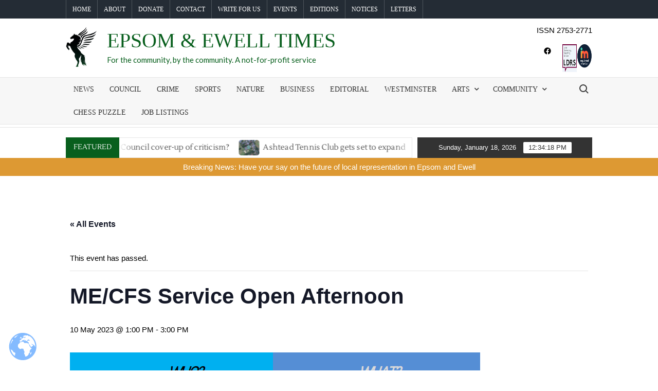

--- FILE ---
content_type: text/html; charset=UTF-8
request_url: https://epsomandewelltimes.com/event/me-cfs-service-open-afternoon
body_size: 43547
content:
<!doctype html>
<html dir="ltr" lang="en-GB" prefix="og: https://ogp.me/ns#">
<head>
	<meta charset="UTF-8">
	<meta name="viewport" content="width=device-width">
	<link rel="profile" href="https://gmpg.org/xfn/11">

	<title>ME/CFS Service Open Afternoon ›</title>
<link rel='stylesheet' id='tribe-events-views-v2-bootstrap-datepicker-styles-css' href='https://epsomandewelltimes.com/wp-content/plugins/the-events-calendar/vendor/bootstrap-datepicker/css/bootstrap-datepicker.standalone.min.css?ver=6.15.14' type='text/css' media='all' />
<link rel='stylesheet' id='tec-variables-skeleton-css' href='https://epsomandewelltimes.com/wp-content/plugins/the-events-calendar/common/build/css/variables-skeleton.css?ver=6.10.1' type='text/css' media='all' />
<link rel='stylesheet' id='tribe-common-skeleton-style-css' href='https://epsomandewelltimes.com/wp-content/plugins/the-events-calendar/common/build/css/common-skeleton.css?ver=6.10.1' type='text/css' media='all' />
<link rel='stylesheet' id='tribe-tooltipster-css-css' href='https://epsomandewelltimes.com/wp-content/plugins/the-events-calendar/common/vendor/tooltipster/tooltipster.bundle.min.css?ver=6.10.1' type='text/css' media='all' />
<link rel='stylesheet' id='tribe-events-views-v2-skeleton-css' href='https://epsomandewelltimes.com/wp-content/plugins/the-events-calendar/build/css/views-skeleton.css?ver=6.15.14' type='text/css' media='all' />
<link rel='stylesheet' id='tec-variables-full-css' href='https://epsomandewelltimes.com/wp-content/plugins/the-events-calendar/common/build/css/variables-full.css?ver=6.10.1' type='text/css' media='all' />
<link rel='stylesheet' id='tribe-common-full-style-css' href='https://epsomandewelltimes.com/wp-content/plugins/the-events-calendar/common/build/css/common-full.css?ver=6.10.1' type='text/css' media='all' />
<link rel='stylesheet' id='tribe-events-views-v2-full-css' href='https://epsomandewelltimes.com/wp-content/plugins/the-events-calendar/build/css/views-full.css?ver=6.15.14' type='text/css' media='all' />
<link rel='stylesheet' id='tribe-events-views-v2-print-css' href='https://epsomandewelltimes.com/wp-content/plugins/the-events-calendar/build/css/views-print.css?ver=6.15.14' type='text/css' media='print' />
			 			 			 			 			 			 			 			 			 			 			 			 			 			 			 			 			 			 			 			 			 			 			 			 			 			 			 			 			 			 			 			 			 			 			 			 			 			 			 			 			 			 			 			 			 			 			 			 			 			 			 			 			 			 			 			 			 
		<!-- All in One SEO 4.9.3 - aioseo.com -->
	<meta name="description" content="The ME/CFS Specialist Service at the Malvern Centre, Sutton Hospital is hosting an open afternoon on Wednesday 10th May 1-3pm during ME Awareness Week. The open afternoon is to raise awareness of ME/CFS as a long-term condition with a wide range of symptoms, not only extreme tiredness. Come along and find out more about the other symptoms, how it is diagnosed and what evidence-based interventions we offer. All welcome, people with ME, their family members/friends and health professionals including GP&#039;s and hospital staff. We have invited a speaker from the ME Association which you can listen to whilst enjoying coffee and cake. We will have information stands and staff will be available to answer any questions." />
	<meta name="robots" content="max-image-preview:large" />
	<meta name="author" content="Editor"/>
	<link rel="canonical" href="https://epsomandewelltimes.com/event/me-cfs-service-open-afternoon" />
	<meta name="generator" content="All in One SEO (AIOSEO) 4.9.3" />
		<meta property="og:locale" content="en_GB" />
		<meta property="og:site_name" content="Epsom &amp; Ewell Times › For the community, by the community.    A not-for-profit service" />
		<meta property="og:type" content="article" />
		<meta property="og:title" content="ME/CFS Service Open Afternoon ›" />
		<meta property="og:description" content="The ME/CFS Specialist Service at the Malvern Centre, Sutton Hospital is hosting an open afternoon on Wednesday 10th May 1-3pm during ME Awareness Week. The open afternoon is to raise awareness of ME/CFS as a long-term condition with a wide range of symptoms, not only extreme tiredness. Come along and find out more about the other symptoms, how it is diagnosed and what evidence-based interventions we offer. All welcome, people with ME, their family members/friends and health professionals including GP&#039;s and hospital staff. We have invited a speaker from the ME Association which you can listen to whilst enjoying coffee and cake. We will have information stands and staff will be available to answer any questions." />
		<meta property="og:url" content="https://epsomandewelltimes.com/event/me-cfs-service-open-afternoon" />
		<meta property="og:image" content="https://epsomandewelltimes.com/wp-content/uploads/2022/03/Epsom-Ewell-Times-Solid-Colour.png" />
		<meta property="og:image:secure_url" content="https://epsomandewelltimes.com/wp-content/uploads/2022/03/Epsom-Ewell-Times-Solid-Colour.png" />
		<meta property="og:image:width" content="1457" />
		<meta property="og:image:height" content="614" />
		<meta property="article:published_time" content="2023-04-04T12:23:15+00:00" />
		<meta property="article:modified_time" content="2023-04-04T13:18:04+00:00" />
		<meta property="article:publisher" content="https://www.facebook.com/epsomandewelltimes" />
		<meta name="twitter:card" content="summary_large_image" />
		<meta name="twitter:site" content="@EpsomandET" />
		<meta name="twitter:title" content="ME/CFS Service Open Afternoon ›" />
		<meta name="twitter:description" content="The ME/CFS Specialist Service at the Malvern Centre, Sutton Hospital is hosting an open afternoon on Wednesday 10th May 1-3pm during ME Awareness Week. The open afternoon is to raise awareness of ME/CFS as a long-term condition with a wide range of symptoms, not only extreme tiredness. Come along and find out more about the other symptoms, how it is diagnosed and what evidence-based interventions we offer. All welcome, people with ME, their family members/friends and health professionals including GP&#039;s and hospital staff. We have invited a speaker from the ME Association which you can listen to whilst enjoying coffee and cake. We will have information stands and staff will be available to answer any questions." />
		<meta name="twitter:creator" content="@EpsomandET" />
		<meta name="twitter:image" content="https://epsomandewelltimes.com/wp-content/uploads/2022/03/Epsom-Ewell-Times-Solid-Colour.png" />
		<script type="application/ld+json" class="aioseo-schema">
			{"@context":"https:\/\/schema.org","@graph":[{"@type":"BreadcrumbList","@id":"https:\/\/epsomandewelltimes.com\/event\/me-cfs-service-open-afternoon#breadcrumblist","itemListElement":[{"@type":"ListItem","@id":"https:\/\/epsomandewelltimes.com#listItem","position":1,"name":"Home","item":"https:\/\/epsomandewelltimes.com","nextItem":{"@type":"ListItem","@id":"https:\/\/epsomandewelltimes.com\/events\/#listItem","name":"Events"}},{"@type":"ListItem","@id":"https:\/\/epsomandewelltimes.com\/events\/#listItem","position":2,"name":"Events","item":"https:\/\/epsomandewelltimes.com\/events\/","nextItem":{"@type":"ListItem","@id":"https:\/\/epsomandewelltimes.com\/event\/me-cfs-service-open-afternoon#listItem","name":"ME\/CFS Service Open Afternoon"},"previousItem":{"@type":"ListItem","@id":"https:\/\/epsomandewelltimes.com#listItem","name":"Home"}},{"@type":"ListItem","@id":"https:\/\/epsomandewelltimes.com\/event\/me-cfs-service-open-afternoon#listItem","position":3,"name":"ME\/CFS Service Open Afternoon","previousItem":{"@type":"ListItem","@id":"https:\/\/epsomandewelltimes.com\/events\/#listItem","name":"Events"}}]},{"@type":"Organization","@id":"https:\/\/epsomandewelltimes.com\/#organization","name":"Epsom & Ewell Times","description":"For the community, by the community.    A not-for-profit service","url":"https:\/\/epsomandewelltimes.com\/","telephone":"+447572246945","logo":{"@type":"ImageObject","url":"https:\/\/epsomandewelltimes.com\/wp-content\/uploads\/2022\/03\/Epsom-Ewell-Times-Solid-Colour.png","@id":"https:\/\/epsomandewelltimes.com\/event\/me-cfs-service-open-afternoon\/#organizationLogo","width":1457,"height":614},"image":{"@id":"https:\/\/epsomandewelltimes.com\/event\/me-cfs-service-open-afternoon\/#organizationLogo"},"sameAs":["https:\/\/www.facebook.com\/epsomandewelltimes","https:\/\/twitter.com\/EpsomandET"]},{"@type":"Person","@id":"https:\/\/epsomandewelltimes.com\/author\/eet-admin#author","url":"https:\/\/epsomandewelltimes.com\/author\/eet-admin","name":"Editor","image":{"@type":"ImageObject","@id":"https:\/\/epsomandewelltimes.com\/event\/me-cfs-service-open-afternoon#authorImage","url":"https:\/\/secure.gravatar.com\/avatar\/75ba5a00c8247fe978666ce100a9e3da4d1d29b05e1206b64b50923c6cf13d45?s=96&d=mm&r=g","width":96,"height":96,"caption":"Editor"}},{"@type":"WebPage","@id":"https:\/\/epsomandewelltimes.com\/event\/me-cfs-service-open-afternoon#webpage","url":"https:\/\/epsomandewelltimes.com\/event\/me-cfs-service-open-afternoon","name":"ME\/CFS Service Open Afternoon \u203a","description":"The ME\/CFS Specialist Service at the Malvern Centre, Sutton Hospital is hosting an open afternoon on Wednesday 10th May 1-3pm during ME Awareness Week. The open afternoon is to raise awareness of ME\/CFS as a long-term condition with a wide range of symptoms, not only extreme tiredness. Come along and find out more about the other symptoms, how it is diagnosed and what evidence-based interventions we offer. All welcome, people with ME, their family members\/friends and health professionals including GP's and hospital staff. We have invited a speaker from the ME Association which you can listen to whilst enjoying coffee and cake. We will have information stands and staff will be available to answer any questions.","inLanguage":"en-GB","isPartOf":{"@id":"https:\/\/epsomandewelltimes.com\/#website"},"breadcrumb":{"@id":"https:\/\/epsomandewelltimes.com\/event\/me-cfs-service-open-afternoon#breadcrumblist"},"author":{"@id":"https:\/\/epsomandewelltimes.com\/author\/eet-admin#author"},"creator":{"@id":"https:\/\/epsomandewelltimes.com\/author\/eet-admin#author"},"image":{"@type":"ImageObject","url":"https:\/\/epsomandewelltimes.com\/wp-content\/uploads\/2023\/04\/ME.CFS_.png","@id":"https:\/\/epsomandewelltimes.com\/event\/me-cfs-service-open-afternoon\/#mainImage","width":798,"height":595},"primaryImageOfPage":{"@id":"https:\/\/epsomandewelltimes.com\/event\/me-cfs-service-open-afternoon#mainImage"},"datePublished":"2023-04-04T12:23:15+00:00","dateModified":"2023-04-04T13:18:04+00:00"},{"@type":"WebSite","@id":"https:\/\/epsomandewelltimes.com\/#website","url":"https:\/\/epsomandewelltimes.com\/","name":"Epsom & Ewell Times","description":"For the community, by the community.    A not-for-profit service","inLanguage":"en-GB","publisher":{"@id":"https:\/\/epsomandewelltimes.com\/#organization"}}]}
		</script>
		<!-- All in One SEO -->

<link rel='dns-prefetch' href='//js.stripe.com' />
<link rel='dns-prefetch' href='//www.googletagmanager.com' />
<link rel='dns-prefetch' href='//fonts.googleapis.com' />
<link rel='dns-prefetch' href='//pagead2.googlesyndication.com' />
<link href='https://fonts.gstatic.com' crossorigin rel='preconnect' />
<link rel="alternate" type="application/rss+xml" title="Epsom &amp; Ewell Times &raquo; Feed" href="https://epsomandewelltimes.com/feed" />
<link rel="alternate" type="application/rss+xml" title="Epsom &amp; Ewell Times &raquo; Comments Feed" href="https://epsomandewelltimes.com/comments/feed" />
<link rel="alternate" type="text/calendar" title="Epsom &amp; Ewell Times &raquo; iCal Feed" href="https://epsomandewelltimes.com/events/?ical=1" />
<link rel="alternate" title="oEmbed (JSON)" type="application/json+oembed" href="https://epsomandewelltimes.com/wp-json/oembed/1.0/embed?url=https%3A%2F%2Fepsomandewelltimes.com%2Fevent%2Fme-cfs-service-open-afternoon" />
<link rel="alternate" title="oEmbed (XML)" type="text/xml+oembed" href="https://epsomandewelltimes.com/wp-json/oembed/1.0/embed?url=https%3A%2F%2Fepsomandewelltimes.com%2Fevent%2Fme-cfs-service-open-afternoon&#038;format=xml" />
		<!-- This site uses the Google Analytics by MonsterInsights plugin v9.11.1 - Using Analytics tracking - https://www.monsterinsights.com/ -->
							<script src="//www.googletagmanager.com/gtag/js?id=G-V017ZDR66Q"  data-cfasync="false" data-wpfc-render="false" type="text/javascript" async></script>
			<script data-cfasync="false" data-wpfc-render="false" type="text/javascript">
				var mi_version = '9.11.1';
				var mi_track_user = true;
				var mi_no_track_reason = '';
								var MonsterInsightsDefaultLocations = {"page_location":"https:\/\/epsomandewelltimes.com\/event\/me-cfs-service-open-afternoon\/"};
								if ( typeof MonsterInsightsPrivacyGuardFilter === 'function' ) {
					var MonsterInsightsLocations = (typeof MonsterInsightsExcludeQuery === 'object') ? MonsterInsightsPrivacyGuardFilter( MonsterInsightsExcludeQuery ) : MonsterInsightsPrivacyGuardFilter( MonsterInsightsDefaultLocations );
				} else {
					var MonsterInsightsLocations = (typeof MonsterInsightsExcludeQuery === 'object') ? MonsterInsightsExcludeQuery : MonsterInsightsDefaultLocations;
				}

								var disableStrs = [
										'ga-disable-G-V017ZDR66Q',
									];

				/* Function to detect opted out users */
				function __gtagTrackerIsOptedOut() {
					for (var index = 0; index < disableStrs.length; index++) {
						if (document.cookie.indexOf(disableStrs[index] + '=true') > -1) {
							return true;
						}
					}

					return false;
				}

				/* Disable tracking if the opt-out cookie exists. */
				if (__gtagTrackerIsOptedOut()) {
					for (var index = 0; index < disableStrs.length; index++) {
						window[disableStrs[index]] = true;
					}
				}

				/* Opt-out function */
				function __gtagTrackerOptout() {
					for (var index = 0; index < disableStrs.length; index++) {
						document.cookie = disableStrs[index] + '=true; expires=Thu, 31 Dec 2099 23:59:59 UTC; path=/';
						window[disableStrs[index]] = true;
					}
				}

				if ('undefined' === typeof gaOptout) {
					function gaOptout() {
						__gtagTrackerOptout();
					}
				}
								window.dataLayer = window.dataLayer || [];

				window.MonsterInsightsDualTracker = {
					helpers: {},
					trackers: {},
				};
				if (mi_track_user) {
					function __gtagDataLayer() {
						dataLayer.push(arguments);
					}

					function __gtagTracker(type, name, parameters) {
						if (!parameters) {
							parameters = {};
						}

						if (parameters.send_to) {
							__gtagDataLayer.apply(null, arguments);
							return;
						}

						if (type === 'event') {
														parameters.send_to = monsterinsights_frontend.v4_id;
							var hookName = name;
							if (typeof parameters['event_category'] !== 'undefined') {
								hookName = parameters['event_category'] + ':' + name;
							}

							if (typeof MonsterInsightsDualTracker.trackers[hookName] !== 'undefined') {
								MonsterInsightsDualTracker.trackers[hookName](parameters);
							} else {
								__gtagDataLayer('event', name, parameters);
							}
							
						} else {
							__gtagDataLayer.apply(null, arguments);
						}
					}

					__gtagTracker('js', new Date());
					__gtagTracker('set', {
						'developer_id.dZGIzZG': true,
											});
					if ( MonsterInsightsLocations.page_location ) {
						__gtagTracker('set', MonsterInsightsLocations);
					}
										__gtagTracker('config', 'G-V017ZDR66Q', {"forceSSL":"true","link_attribution":"true"} );
										window.gtag = __gtagTracker;										(function () {
						/* https://developers.google.com/analytics/devguides/collection/analyticsjs/ */
						/* ga and __gaTracker compatibility shim. */
						var noopfn = function () {
							return null;
						};
						var newtracker = function () {
							return new Tracker();
						};
						var Tracker = function () {
							return null;
						};
						var p = Tracker.prototype;
						p.get = noopfn;
						p.set = noopfn;
						p.send = function () {
							var args = Array.prototype.slice.call(arguments);
							args.unshift('send');
							__gaTracker.apply(null, args);
						};
						var __gaTracker = function () {
							var len = arguments.length;
							if (len === 0) {
								return;
							}
							var f = arguments[len - 1];
							if (typeof f !== 'object' || f === null || typeof f.hitCallback !== 'function') {
								if ('send' === arguments[0]) {
									var hitConverted, hitObject = false, action;
									if ('event' === arguments[1]) {
										if ('undefined' !== typeof arguments[3]) {
											hitObject = {
												'eventAction': arguments[3],
												'eventCategory': arguments[2],
												'eventLabel': arguments[4],
												'value': arguments[5] ? arguments[5] : 1,
											}
										}
									}
									if ('pageview' === arguments[1]) {
										if ('undefined' !== typeof arguments[2]) {
											hitObject = {
												'eventAction': 'page_view',
												'page_path': arguments[2],
											}
										}
									}
									if (typeof arguments[2] === 'object') {
										hitObject = arguments[2];
									}
									if (typeof arguments[5] === 'object') {
										Object.assign(hitObject, arguments[5]);
									}
									if ('undefined' !== typeof arguments[1].hitType) {
										hitObject = arguments[1];
										if ('pageview' === hitObject.hitType) {
											hitObject.eventAction = 'page_view';
										}
									}
									if (hitObject) {
										action = 'timing' === arguments[1].hitType ? 'timing_complete' : hitObject.eventAction;
										hitConverted = mapArgs(hitObject);
										__gtagTracker('event', action, hitConverted);
									}
								}
								return;
							}

							function mapArgs(args) {
								var arg, hit = {};
								var gaMap = {
									'eventCategory': 'event_category',
									'eventAction': 'event_action',
									'eventLabel': 'event_label',
									'eventValue': 'event_value',
									'nonInteraction': 'non_interaction',
									'timingCategory': 'event_category',
									'timingVar': 'name',
									'timingValue': 'value',
									'timingLabel': 'event_label',
									'page': 'page_path',
									'location': 'page_location',
									'title': 'page_title',
									'referrer' : 'page_referrer',
								};
								for (arg in args) {
																		if (!(!args.hasOwnProperty(arg) || !gaMap.hasOwnProperty(arg))) {
										hit[gaMap[arg]] = args[arg];
									} else {
										hit[arg] = args[arg];
									}
								}
								return hit;
							}

							try {
								f.hitCallback();
							} catch (ex) {
							}
						};
						__gaTracker.create = newtracker;
						__gaTracker.getByName = newtracker;
						__gaTracker.getAll = function () {
							return [];
						};
						__gaTracker.remove = noopfn;
						__gaTracker.loaded = true;
						window['__gaTracker'] = __gaTracker;
					})();
									} else {
										console.log("");
					(function () {
						function __gtagTracker() {
							return null;
						}

						window['__gtagTracker'] = __gtagTracker;
						window['gtag'] = __gtagTracker;
					})();
									}
			</script>
							<!-- / Google Analytics by MonsterInsights -->
		<!-- epsomandewelltimes.com is managing ads with Advanced Ads 2.0.16 – https://wpadvancedads.com/ --><script id="epsom-ready">
			window.advanced_ads_ready=function(e,a){a=a||"complete";var d=function(e){return"interactive"===a?"loading"!==e:"complete"===e};d(document.readyState)?e():document.addEventListener("readystatechange",(function(a){d(a.target.readyState)&&e()}),{once:"interactive"===a})},window.advanced_ads_ready_queue=window.advanced_ads_ready_queue||[];		</script>
		<style type='text/css' id='kt_global_css_variables'>
:root {
  --Camarone: #060606;
  --TimesGreen: #085F1D;
}
</style>
<style id='wp-img-auto-sizes-contain-inline-css' type='text/css'>
img:is([sizes=auto i],[sizes^="auto," i]){contain-intrinsic-size:3000px 1500px}
/*# sourceURL=wp-img-auto-sizes-contain-inline-css */
</style>
<link rel='stylesheet' id='dashicons-css' href='https://epsomandewelltimes.com/wp-includes/css/dashicons.min.css?ver=6.9' type='text/css' media='all' />
<link rel='stylesheet' id='post-views-counter-frontend-css' href='https://epsomandewelltimes.com/wp-content/plugins/post-views-counter/css/frontend.css?ver=1.7.0' type='text/css' media='all' />
<link rel='stylesheet' id='tribe-events-v2-single-skeleton-css' href='https://epsomandewelltimes.com/wp-content/plugins/the-events-calendar/build/css/tribe-events-single-skeleton.css?ver=6.15.14' type='text/css' media='all' />
<link rel='stylesheet' id='tribe-events-v2-single-skeleton-full-css' href='https://epsomandewelltimes.com/wp-content/plugins/the-events-calendar/build/css/tribe-events-single-full.css?ver=6.15.14' type='text/css' media='all' />
<link rel='stylesheet' id='pmb_common-css' href='https://epsomandewelltimes.com/wp-content/plugins/print-my-blog/assets/styles/pmb-common.css?ver=1766648973' type='text/css' media='all' />
<style id='wp-emoji-styles-inline-css' type='text/css'>

	img.wp-smiley, img.emoji {
		display: inline !important;
		border: none !important;
		box-shadow: none !important;
		height: 1em !important;
		width: 1em !important;
		margin: 0 0.07em !important;
		vertical-align: -0.1em !important;
		background: none !important;
		padding: 0 !important;
	}
/*# sourceURL=wp-emoji-styles-inline-css */
</style>
<link rel='stylesheet' id='wp-block-library-css' href='https://epsomandewelltimes.com/wp-includes/css/dist/block-library/style.min.css?ver=6.9' type='text/css' media='all' />
<style id='wp-block-image-inline-css' type='text/css'>
.wp-block-image>a,.wp-block-image>figure>a{display:inline-block}.wp-block-image img{box-sizing:border-box;height:auto;max-width:100%;vertical-align:bottom}@media not (prefers-reduced-motion){.wp-block-image img.hide{visibility:hidden}.wp-block-image img.show{animation:show-content-image .4s}}.wp-block-image[style*=border-radius] img,.wp-block-image[style*=border-radius]>a{border-radius:inherit}.wp-block-image.has-custom-border img{box-sizing:border-box}.wp-block-image.aligncenter{text-align:center}.wp-block-image.alignfull>a,.wp-block-image.alignwide>a{width:100%}.wp-block-image.alignfull img,.wp-block-image.alignwide img{height:auto;width:100%}.wp-block-image .aligncenter,.wp-block-image .alignleft,.wp-block-image .alignright,.wp-block-image.aligncenter,.wp-block-image.alignleft,.wp-block-image.alignright{display:table}.wp-block-image .aligncenter>figcaption,.wp-block-image .alignleft>figcaption,.wp-block-image .alignright>figcaption,.wp-block-image.aligncenter>figcaption,.wp-block-image.alignleft>figcaption,.wp-block-image.alignright>figcaption{caption-side:bottom;display:table-caption}.wp-block-image .alignleft{float:left;margin:.5em 1em .5em 0}.wp-block-image .alignright{float:right;margin:.5em 0 .5em 1em}.wp-block-image .aligncenter{margin-left:auto;margin-right:auto}.wp-block-image :where(figcaption){margin-bottom:1em;margin-top:.5em}.wp-block-image.is-style-circle-mask img{border-radius:9999px}@supports ((-webkit-mask-image:none) or (mask-image:none)) or (-webkit-mask-image:none){.wp-block-image.is-style-circle-mask img{border-radius:0;-webkit-mask-image:url('data:image/svg+xml;utf8,<svg viewBox="0 0 100 100" xmlns="http://www.w3.org/2000/svg"><circle cx="50" cy="50" r="50"/></svg>');mask-image:url('data:image/svg+xml;utf8,<svg viewBox="0 0 100 100" xmlns="http://www.w3.org/2000/svg"><circle cx="50" cy="50" r="50"/></svg>');mask-mode:alpha;-webkit-mask-position:center;mask-position:center;-webkit-mask-repeat:no-repeat;mask-repeat:no-repeat;-webkit-mask-size:contain;mask-size:contain}}:root :where(.wp-block-image.is-style-rounded img,.wp-block-image .is-style-rounded img){border-radius:9999px}.wp-block-image figure{margin:0}.wp-lightbox-container{display:flex;flex-direction:column;position:relative}.wp-lightbox-container img{cursor:zoom-in}.wp-lightbox-container img:hover+button{opacity:1}.wp-lightbox-container button{align-items:center;backdrop-filter:blur(16px) saturate(180%);background-color:#5a5a5a40;border:none;border-radius:4px;cursor:zoom-in;display:flex;height:20px;justify-content:center;opacity:0;padding:0;position:absolute;right:16px;text-align:center;top:16px;width:20px;z-index:100}@media not (prefers-reduced-motion){.wp-lightbox-container button{transition:opacity .2s ease}}.wp-lightbox-container button:focus-visible{outline:3px auto #5a5a5a40;outline:3px auto -webkit-focus-ring-color;outline-offset:3px}.wp-lightbox-container button:hover{cursor:pointer;opacity:1}.wp-lightbox-container button:focus{opacity:1}.wp-lightbox-container button:focus,.wp-lightbox-container button:hover,.wp-lightbox-container button:not(:hover):not(:active):not(.has-background){background-color:#5a5a5a40;border:none}.wp-lightbox-overlay{box-sizing:border-box;cursor:zoom-out;height:100vh;left:0;overflow:hidden;position:fixed;top:0;visibility:hidden;width:100%;z-index:100000}.wp-lightbox-overlay .close-button{align-items:center;cursor:pointer;display:flex;justify-content:center;min-height:40px;min-width:40px;padding:0;position:absolute;right:calc(env(safe-area-inset-right) + 16px);top:calc(env(safe-area-inset-top) + 16px);z-index:5000000}.wp-lightbox-overlay .close-button:focus,.wp-lightbox-overlay .close-button:hover,.wp-lightbox-overlay .close-button:not(:hover):not(:active):not(.has-background){background:none;border:none}.wp-lightbox-overlay .lightbox-image-container{height:var(--wp--lightbox-container-height);left:50%;overflow:hidden;position:absolute;top:50%;transform:translate(-50%,-50%);transform-origin:top left;width:var(--wp--lightbox-container-width);z-index:9999999999}.wp-lightbox-overlay .wp-block-image{align-items:center;box-sizing:border-box;display:flex;height:100%;justify-content:center;margin:0;position:relative;transform-origin:0 0;width:100%;z-index:3000000}.wp-lightbox-overlay .wp-block-image img{height:var(--wp--lightbox-image-height);min-height:var(--wp--lightbox-image-height);min-width:var(--wp--lightbox-image-width);width:var(--wp--lightbox-image-width)}.wp-lightbox-overlay .wp-block-image figcaption{display:none}.wp-lightbox-overlay button{background:none;border:none}.wp-lightbox-overlay .scrim{background-color:#fff;height:100%;opacity:.9;position:absolute;width:100%;z-index:2000000}.wp-lightbox-overlay.active{visibility:visible}@media not (prefers-reduced-motion){.wp-lightbox-overlay.active{animation:turn-on-visibility .25s both}.wp-lightbox-overlay.active img{animation:turn-on-visibility .35s both}.wp-lightbox-overlay.show-closing-animation:not(.active){animation:turn-off-visibility .35s both}.wp-lightbox-overlay.show-closing-animation:not(.active) img{animation:turn-off-visibility .25s both}.wp-lightbox-overlay.zoom.active{animation:none;opacity:1;visibility:visible}.wp-lightbox-overlay.zoom.active .lightbox-image-container{animation:lightbox-zoom-in .4s}.wp-lightbox-overlay.zoom.active .lightbox-image-container img{animation:none}.wp-lightbox-overlay.zoom.active .scrim{animation:turn-on-visibility .4s forwards}.wp-lightbox-overlay.zoom.show-closing-animation:not(.active){animation:none}.wp-lightbox-overlay.zoom.show-closing-animation:not(.active) .lightbox-image-container{animation:lightbox-zoom-out .4s}.wp-lightbox-overlay.zoom.show-closing-animation:not(.active) .lightbox-image-container img{animation:none}.wp-lightbox-overlay.zoom.show-closing-animation:not(.active) .scrim{animation:turn-off-visibility .4s forwards}}@keyframes show-content-image{0%{visibility:hidden}99%{visibility:hidden}to{visibility:visible}}@keyframes turn-on-visibility{0%{opacity:0}to{opacity:1}}@keyframes turn-off-visibility{0%{opacity:1;visibility:visible}99%{opacity:0;visibility:visible}to{opacity:0;visibility:hidden}}@keyframes lightbox-zoom-in{0%{transform:translate(calc((-100vw + var(--wp--lightbox-scrollbar-width))/2 + var(--wp--lightbox-initial-left-position)),calc(-50vh + var(--wp--lightbox-initial-top-position))) scale(var(--wp--lightbox-scale))}to{transform:translate(-50%,-50%) scale(1)}}@keyframes lightbox-zoom-out{0%{transform:translate(-50%,-50%) scale(1);visibility:visible}99%{visibility:visible}to{transform:translate(calc((-100vw + var(--wp--lightbox-scrollbar-width))/2 + var(--wp--lightbox-initial-left-position)),calc(-50vh + var(--wp--lightbox-initial-top-position))) scale(var(--wp--lightbox-scale));visibility:hidden}}
/*# sourceURL=https://epsomandewelltimes.com/wp-includes/blocks/image/style.min.css */
</style>
<style id='wp-block-columns-inline-css' type='text/css'>
.wp-block-columns{box-sizing:border-box;display:flex;flex-wrap:wrap!important}@media (min-width:782px){.wp-block-columns{flex-wrap:nowrap!important}}.wp-block-columns{align-items:normal!important}.wp-block-columns.are-vertically-aligned-top{align-items:flex-start}.wp-block-columns.are-vertically-aligned-center{align-items:center}.wp-block-columns.are-vertically-aligned-bottom{align-items:flex-end}@media (max-width:781px){.wp-block-columns:not(.is-not-stacked-on-mobile)>.wp-block-column{flex-basis:100%!important}}@media (min-width:782px){.wp-block-columns:not(.is-not-stacked-on-mobile)>.wp-block-column{flex-basis:0;flex-grow:1}.wp-block-columns:not(.is-not-stacked-on-mobile)>.wp-block-column[style*=flex-basis]{flex-grow:0}}.wp-block-columns.is-not-stacked-on-mobile{flex-wrap:nowrap!important}.wp-block-columns.is-not-stacked-on-mobile>.wp-block-column{flex-basis:0;flex-grow:1}.wp-block-columns.is-not-stacked-on-mobile>.wp-block-column[style*=flex-basis]{flex-grow:0}:where(.wp-block-columns){margin-bottom:1.75em}:where(.wp-block-columns.has-background){padding:1.25em 2.375em}.wp-block-column{flex-grow:1;min-width:0;overflow-wrap:break-word;word-break:break-word}.wp-block-column.is-vertically-aligned-top{align-self:flex-start}.wp-block-column.is-vertically-aligned-center{align-self:center}.wp-block-column.is-vertically-aligned-bottom{align-self:flex-end}.wp-block-column.is-vertically-aligned-stretch{align-self:stretch}.wp-block-column.is-vertically-aligned-bottom,.wp-block-column.is-vertically-aligned-center,.wp-block-column.is-vertically-aligned-top{width:100%}
/*# sourceURL=https://epsomandewelltimes.com/wp-includes/blocks/columns/style.min.css */
</style>
<style id='wp-block-group-inline-css' type='text/css'>
.wp-block-group{box-sizing:border-box}:where(.wp-block-group.wp-block-group-is-layout-constrained){position:relative}
/*# sourceURL=https://epsomandewelltimes.com/wp-includes/blocks/group/style.min.css */
</style>
<style id='wp-block-paragraph-inline-css' type='text/css'>
.is-small-text{font-size:.875em}.is-regular-text{font-size:1em}.is-large-text{font-size:2.25em}.is-larger-text{font-size:3em}.has-drop-cap:not(:focus):first-letter{float:left;font-size:8.4em;font-style:normal;font-weight:100;line-height:.68;margin:.05em .1em 0 0;text-transform:uppercase}body.rtl .has-drop-cap:not(:focus):first-letter{float:none;margin-left:.1em}p.has-drop-cap.has-background{overflow:hidden}:root :where(p.has-background){padding:1.25em 2.375em}:where(p.has-text-color:not(.has-link-color)) a{color:inherit}p.has-text-align-left[style*="writing-mode:vertical-lr"],p.has-text-align-right[style*="writing-mode:vertical-rl"]{rotate:180deg}
/*# sourceURL=https://epsomandewelltimes.com/wp-includes/blocks/paragraph/style.min.css */
</style>
<style id='wp-block-social-links-inline-css' type='text/css'>
.wp-block-social-links{background:none;box-sizing:border-box;margin-left:0;padding-left:0;padding-right:0;text-indent:0}.wp-block-social-links .wp-social-link a,.wp-block-social-links .wp-social-link a:hover{border-bottom:0;box-shadow:none;text-decoration:none}.wp-block-social-links .wp-social-link svg{height:1em;width:1em}.wp-block-social-links .wp-social-link span:not(.screen-reader-text){font-size:.65em;margin-left:.5em;margin-right:.5em}.wp-block-social-links.has-small-icon-size{font-size:16px}.wp-block-social-links,.wp-block-social-links.has-normal-icon-size{font-size:24px}.wp-block-social-links.has-large-icon-size{font-size:36px}.wp-block-social-links.has-huge-icon-size{font-size:48px}.wp-block-social-links.aligncenter{display:flex;justify-content:center}.wp-block-social-links.alignright{justify-content:flex-end}.wp-block-social-link{border-radius:9999px;display:block}@media not (prefers-reduced-motion){.wp-block-social-link{transition:transform .1s ease}}.wp-block-social-link{height:auto}.wp-block-social-link a{align-items:center;display:flex;line-height:0}.wp-block-social-link:hover{transform:scale(1.1)}.wp-block-social-links .wp-block-social-link.wp-social-link{display:inline-block;margin:0;padding:0}.wp-block-social-links .wp-block-social-link.wp-social-link .wp-block-social-link-anchor,.wp-block-social-links .wp-block-social-link.wp-social-link .wp-block-social-link-anchor svg,.wp-block-social-links .wp-block-social-link.wp-social-link .wp-block-social-link-anchor:active,.wp-block-social-links .wp-block-social-link.wp-social-link .wp-block-social-link-anchor:hover,.wp-block-social-links .wp-block-social-link.wp-social-link .wp-block-social-link-anchor:visited{color:currentColor;fill:currentColor}:where(.wp-block-social-links:not(.is-style-logos-only)) .wp-social-link{background-color:#f0f0f0;color:#444}:where(.wp-block-social-links:not(.is-style-logos-only)) .wp-social-link-amazon{background-color:#f90;color:#fff}:where(.wp-block-social-links:not(.is-style-logos-only)) .wp-social-link-bandcamp{background-color:#1ea0c3;color:#fff}:where(.wp-block-social-links:not(.is-style-logos-only)) .wp-social-link-behance{background-color:#0757fe;color:#fff}:where(.wp-block-social-links:not(.is-style-logos-only)) .wp-social-link-bluesky{background-color:#0a7aff;color:#fff}:where(.wp-block-social-links:not(.is-style-logos-only)) .wp-social-link-codepen{background-color:#1e1f26;color:#fff}:where(.wp-block-social-links:not(.is-style-logos-only)) .wp-social-link-deviantart{background-color:#02e49b;color:#fff}:where(.wp-block-social-links:not(.is-style-logos-only)) .wp-social-link-discord{background-color:#5865f2;color:#fff}:where(.wp-block-social-links:not(.is-style-logos-only)) .wp-social-link-dribbble{background-color:#e94c89;color:#fff}:where(.wp-block-social-links:not(.is-style-logos-only)) .wp-social-link-dropbox{background-color:#4280ff;color:#fff}:where(.wp-block-social-links:not(.is-style-logos-only)) .wp-social-link-etsy{background-color:#f45800;color:#fff}:where(.wp-block-social-links:not(.is-style-logos-only)) .wp-social-link-facebook{background-color:#0866ff;color:#fff}:where(.wp-block-social-links:not(.is-style-logos-only)) .wp-social-link-fivehundredpx{background-color:#000;color:#fff}:where(.wp-block-social-links:not(.is-style-logos-only)) .wp-social-link-flickr{background-color:#0461dd;color:#fff}:where(.wp-block-social-links:not(.is-style-logos-only)) .wp-social-link-foursquare{background-color:#e65678;color:#fff}:where(.wp-block-social-links:not(.is-style-logos-only)) .wp-social-link-github{background-color:#24292d;color:#fff}:where(.wp-block-social-links:not(.is-style-logos-only)) .wp-social-link-goodreads{background-color:#eceadd;color:#382110}:where(.wp-block-social-links:not(.is-style-logos-only)) .wp-social-link-google{background-color:#ea4434;color:#fff}:where(.wp-block-social-links:not(.is-style-logos-only)) .wp-social-link-gravatar{background-color:#1d4fc4;color:#fff}:where(.wp-block-social-links:not(.is-style-logos-only)) .wp-social-link-instagram{background-color:#f00075;color:#fff}:where(.wp-block-social-links:not(.is-style-logos-only)) .wp-social-link-lastfm{background-color:#e21b24;color:#fff}:where(.wp-block-social-links:not(.is-style-logos-only)) .wp-social-link-linkedin{background-color:#0d66c2;color:#fff}:where(.wp-block-social-links:not(.is-style-logos-only)) .wp-social-link-mastodon{background-color:#3288d4;color:#fff}:where(.wp-block-social-links:not(.is-style-logos-only)) .wp-social-link-medium{background-color:#000;color:#fff}:where(.wp-block-social-links:not(.is-style-logos-only)) .wp-social-link-meetup{background-color:#f6405f;color:#fff}:where(.wp-block-social-links:not(.is-style-logos-only)) .wp-social-link-patreon{background-color:#000;color:#fff}:where(.wp-block-social-links:not(.is-style-logos-only)) .wp-social-link-pinterest{background-color:#e60122;color:#fff}:where(.wp-block-social-links:not(.is-style-logos-only)) .wp-social-link-pocket{background-color:#ef4155;color:#fff}:where(.wp-block-social-links:not(.is-style-logos-only)) .wp-social-link-reddit{background-color:#ff4500;color:#fff}:where(.wp-block-social-links:not(.is-style-logos-only)) .wp-social-link-skype{background-color:#0478d7;color:#fff}:where(.wp-block-social-links:not(.is-style-logos-only)) .wp-social-link-snapchat{background-color:#fefc00;color:#fff;stroke:#000}:where(.wp-block-social-links:not(.is-style-logos-only)) .wp-social-link-soundcloud{background-color:#ff5600;color:#fff}:where(.wp-block-social-links:not(.is-style-logos-only)) .wp-social-link-spotify{background-color:#1bd760;color:#fff}:where(.wp-block-social-links:not(.is-style-logos-only)) .wp-social-link-telegram{background-color:#2aabee;color:#fff}:where(.wp-block-social-links:not(.is-style-logos-only)) .wp-social-link-threads{background-color:#000;color:#fff}:where(.wp-block-social-links:not(.is-style-logos-only)) .wp-social-link-tiktok{background-color:#000;color:#fff}:where(.wp-block-social-links:not(.is-style-logos-only)) .wp-social-link-tumblr{background-color:#011835;color:#fff}:where(.wp-block-social-links:not(.is-style-logos-only)) .wp-social-link-twitch{background-color:#6440a4;color:#fff}:where(.wp-block-social-links:not(.is-style-logos-only)) .wp-social-link-twitter{background-color:#1da1f2;color:#fff}:where(.wp-block-social-links:not(.is-style-logos-only)) .wp-social-link-vimeo{background-color:#1eb7ea;color:#fff}:where(.wp-block-social-links:not(.is-style-logos-only)) .wp-social-link-vk{background-color:#4680c2;color:#fff}:where(.wp-block-social-links:not(.is-style-logos-only)) .wp-social-link-wordpress{background-color:#3499cd;color:#fff}:where(.wp-block-social-links:not(.is-style-logos-only)) .wp-social-link-whatsapp{background-color:#25d366;color:#fff}:where(.wp-block-social-links:not(.is-style-logos-only)) .wp-social-link-x{background-color:#000;color:#fff}:where(.wp-block-social-links:not(.is-style-logos-only)) .wp-social-link-yelp{background-color:#d32422;color:#fff}:where(.wp-block-social-links:not(.is-style-logos-only)) .wp-social-link-youtube{background-color:red;color:#fff}:where(.wp-block-social-links.is-style-logos-only) .wp-social-link{background:none}:where(.wp-block-social-links.is-style-logos-only) .wp-social-link svg{height:1.25em;width:1.25em}:where(.wp-block-social-links.is-style-logos-only) .wp-social-link-amazon{color:#f90}:where(.wp-block-social-links.is-style-logos-only) .wp-social-link-bandcamp{color:#1ea0c3}:where(.wp-block-social-links.is-style-logos-only) .wp-social-link-behance{color:#0757fe}:where(.wp-block-social-links.is-style-logos-only) .wp-social-link-bluesky{color:#0a7aff}:where(.wp-block-social-links.is-style-logos-only) .wp-social-link-codepen{color:#1e1f26}:where(.wp-block-social-links.is-style-logos-only) .wp-social-link-deviantart{color:#02e49b}:where(.wp-block-social-links.is-style-logos-only) .wp-social-link-discord{color:#5865f2}:where(.wp-block-social-links.is-style-logos-only) .wp-social-link-dribbble{color:#e94c89}:where(.wp-block-social-links.is-style-logos-only) .wp-social-link-dropbox{color:#4280ff}:where(.wp-block-social-links.is-style-logos-only) .wp-social-link-etsy{color:#f45800}:where(.wp-block-social-links.is-style-logos-only) .wp-social-link-facebook{color:#0866ff}:where(.wp-block-social-links.is-style-logos-only) .wp-social-link-fivehundredpx{color:#000}:where(.wp-block-social-links.is-style-logos-only) .wp-social-link-flickr{color:#0461dd}:where(.wp-block-social-links.is-style-logos-only) .wp-social-link-foursquare{color:#e65678}:where(.wp-block-social-links.is-style-logos-only) .wp-social-link-github{color:#24292d}:where(.wp-block-social-links.is-style-logos-only) .wp-social-link-goodreads{color:#382110}:where(.wp-block-social-links.is-style-logos-only) .wp-social-link-google{color:#ea4434}:where(.wp-block-social-links.is-style-logos-only) .wp-social-link-gravatar{color:#1d4fc4}:where(.wp-block-social-links.is-style-logos-only) .wp-social-link-instagram{color:#f00075}:where(.wp-block-social-links.is-style-logos-only) .wp-social-link-lastfm{color:#e21b24}:where(.wp-block-social-links.is-style-logos-only) .wp-social-link-linkedin{color:#0d66c2}:where(.wp-block-social-links.is-style-logos-only) .wp-social-link-mastodon{color:#3288d4}:where(.wp-block-social-links.is-style-logos-only) .wp-social-link-medium{color:#000}:where(.wp-block-social-links.is-style-logos-only) .wp-social-link-meetup{color:#f6405f}:where(.wp-block-social-links.is-style-logos-only) .wp-social-link-patreon{color:#000}:where(.wp-block-social-links.is-style-logos-only) .wp-social-link-pinterest{color:#e60122}:where(.wp-block-social-links.is-style-logos-only) .wp-social-link-pocket{color:#ef4155}:where(.wp-block-social-links.is-style-logos-only) .wp-social-link-reddit{color:#ff4500}:where(.wp-block-social-links.is-style-logos-only) .wp-social-link-skype{color:#0478d7}:where(.wp-block-social-links.is-style-logos-only) .wp-social-link-snapchat{color:#fff;stroke:#000}:where(.wp-block-social-links.is-style-logos-only) .wp-social-link-soundcloud{color:#ff5600}:where(.wp-block-social-links.is-style-logos-only) .wp-social-link-spotify{color:#1bd760}:where(.wp-block-social-links.is-style-logos-only) .wp-social-link-telegram{color:#2aabee}:where(.wp-block-social-links.is-style-logos-only) .wp-social-link-threads{color:#000}:where(.wp-block-social-links.is-style-logos-only) .wp-social-link-tiktok{color:#000}:where(.wp-block-social-links.is-style-logos-only) .wp-social-link-tumblr{color:#011835}:where(.wp-block-social-links.is-style-logos-only) .wp-social-link-twitch{color:#6440a4}:where(.wp-block-social-links.is-style-logos-only) .wp-social-link-twitter{color:#1da1f2}:where(.wp-block-social-links.is-style-logos-only) .wp-social-link-vimeo{color:#1eb7ea}:where(.wp-block-social-links.is-style-logos-only) .wp-social-link-vk{color:#4680c2}:where(.wp-block-social-links.is-style-logos-only) .wp-social-link-whatsapp{color:#25d366}:where(.wp-block-social-links.is-style-logos-only) .wp-social-link-wordpress{color:#3499cd}:where(.wp-block-social-links.is-style-logos-only) .wp-social-link-x{color:#000}:where(.wp-block-social-links.is-style-logos-only) .wp-social-link-yelp{color:#d32422}:where(.wp-block-social-links.is-style-logos-only) .wp-social-link-youtube{color:red}.wp-block-social-links.is-style-pill-shape .wp-social-link{width:auto}:root :where(.wp-block-social-links .wp-social-link a){padding:.25em}:root :where(.wp-block-social-links.is-style-logos-only .wp-social-link a){padding:0}:root :where(.wp-block-social-links.is-style-pill-shape .wp-social-link a){padding-left:.6666666667em;padding-right:.6666666667em}.wp-block-social-links:not(.has-icon-color):not(.has-icon-background-color) .wp-social-link-snapchat .wp-block-social-link-label{color:#000}
/*# sourceURL=https://epsomandewelltimes.com/wp-includes/blocks/social-links/style.min.css */
</style>
<style id='global-styles-inline-css' type='text/css'>
:root{--wp--preset--aspect-ratio--square: 1;--wp--preset--aspect-ratio--4-3: 4/3;--wp--preset--aspect-ratio--3-4: 3/4;--wp--preset--aspect-ratio--3-2: 3/2;--wp--preset--aspect-ratio--2-3: 2/3;--wp--preset--aspect-ratio--16-9: 16/9;--wp--preset--aspect-ratio--9-16: 9/16;--wp--preset--color--black: #000000;--wp--preset--color--cyan-bluish-gray: #abb8c3;--wp--preset--color--white: #ffffff;--wp--preset--color--pale-pink: #f78da7;--wp--preset--color--vivid-red: #cf2e2e;--wp--preset--color--luminous-vivid-orange: #ff6900;--wp--preset--color--luminous-vivid-amber: #fcb900;--wp--preset--color--light-green-cyan: #7bdcb5;--wp--preset--color--vivid-green-cyan: #00d084;--wp--preset--color--pale-cyan-blue: #8ed1fc;--wp--preset--color--vivid-cyan-blue: #0693e3;--wp--preset--color--vivid-purple: #9b51e0;--wp--preset--color--central-palette-1: #060606;--wp--preset--color--central-palette-2: #085F1D;--wp--preset--gradient--vivid-cyan-blue-to-vivid-purple: linear-gradient(135deg,rgb(6,147,227) 0%,rgb(155,81,224) 100%);--wp--preset--gradient--light-green-cyan-to-vivid-green-cyan: linear-gradient(135deg,rgb(122,220,180) 0%,rgb(0,208,130) 100%);--wp--preset--gradient--luminous-vivid-amber-to-luminous-vivid-orange: linear-gradient(135deg,rgb(252,185,0) 0%,rgb(255,105,0) 100%);--wp--preset--gradient--luminous-vivid-orange-to-vivid-red: linear-gradient(135deg,rgb(255,105,0) 0%,rgb(207,46,46) 100%);--wp--preset--gradient--very-light-gray-to-cyan-bluish-gray: linear-gradient(135deg,rgb(238,238,238) 0%,rgb(169,184,195) 100%);--wp--preset--gradient--cool-to-warm-spectrum: linear-gradient(135deg,rgb(74,234,220) 0%,rgb(151,120,209) 20%,rgb(207,42,186) 40%,rgb(238,44,130) 60%,rgb(251,105,98) 80%,rgb(254,248,76) 100%);--wp--preset--gradient--blush-light-purple: linear-gradient(135deg,rgb(255,206,236) 0%,rgb(152,150,240) 100%);--wp--preset--gradient--blush-bordeaux: linear-gradient(135deg,rgb(254,205,165) 0%,rgb(254,45,45) 50%,rgb(107,0,62) 100%);--wp--preset--gradient--luminous-dusk: linear-gradient(135deg,rgb(255,203,112) 0%,rgb(199,81,192) 50%,rgb(65,88,208) 100%);--wp--preset--gradient--pale-ocean: linear-gradient(135deg,rgb(255,245,203) 0%,rgb(182,227,212) 50%,rgb(51,167,181) 100%);--wp--preset--gradient--electric-grass: linear-gradient(135deg,rgb(202,248,128) 0%,rgb(113,206,126) 100%);--wp--preset--gradient--midnight: linear-gradient(135deg,rgb(2,3,129) 0%,rgb(40,116,252) 100%);--wp--preset--font-size--small: 13px;--wp--preset--font-size--medium: 20px;--wp--preset--font-size--large: 36px;--wp--preset--font-size--x-large: 42px;--wp--preset--font-family--lustria: Lustria;--wp--preset--font-family--andada-pro: Andada Pro;--wp--preset--spacing--20: 0.44rem;--wp--preset--spacing--30: 0.67rem;--wp--preset--spacing--40: 1rem;--wp--preset--spacing--50: 1.5rem;--wp--preset--spacing--60: 2.25rem;--wp--preset--spacing--70: 3.38rem;--wp--preset--spacing--80: 5.06rem;--wp--preset--shadow--natural: 6px 6px 9px rgba(0, 0, 0, 0.2);--wp--preset--shadow--deep: 12px 12px 50px rgba(0, 0, 0, 0.4);--wp--preset--shadow--sharp: 6px 6px 0px rgba(0, 0, 0, 0.2);--wp--preset--shadow--outlined: 6px 6px 0px -3px rgb(255, 255, 255), 6px 6px rgb(0, 0, 0);--wp--preset--shadow--crisp: 6px 6px 0px rgb(0, 0, 0);}:where(.is-layout-flex){gap: 0.5em;}:where(.is-layout-grid){gap: 0.5em;}body .is-layout-flex{display: flex;}.is-layout-flex{flex-wrap: wrap;align-items: center;}.is-layout-flex > :is(*, div){margin: 0;}body .is-layout-grid{display: grid;}.is-layout-grid > :is(*, div){margin: 0;}:where(.wp-block-columns.is-layout-flex){gap: 2em;}:where(.wp-block-columns.is-layout-grid){gap: 2em;}:where(.wp-block-post-template.is-layout-flex){gap: 1.25em;}:where(.wp-block-post-template.is-layout-grid){gap: 1.25em;}.has-black-color{color: var(--wp--preset--color--black) !important;}.has-cyan-bluish-gray-color{color: var(--wp--preset--color--cyan-bluish-gray) !important;}.has-white-color{color: var(--wp--preset--color--white) !important;}.has-pale-pink-color{color: var(--wp--preset--color--pale-pink) !important;}.has-vivid-red-color{color: var(--wp--preset--color--vivid-red) !important;}.has-luminous-vivid-orange-color{color: var(--wp--preset--color--luminous-vivid-orange) !important;}.has-luminous-vivid-amber-color{color: var(--wp--preset--color--luminous-vivid-amber) !important;}.has-light-green-cyan-color{color: var(--wp--preset--color--light-green-cyan) !important;}.has-vivid-green-cyan-color{color: var(--wp--preset--color--vivid-green-cyan) !important;}.has-pale-cyan-blue-color{color: var(--wp--preset--color--pale-cyan-blue) !important;}.has-vivid-cyan-blue-color{color: var(--wp--preset--color--vivid-cyan-blue) !important;}.has-vivid-purple-color{color: var(--wp--preset--color--vivid-purple) !important;}.has-black-background-color{background-color: var(--wp--preset--color--black) !important;}.has-cyan-bluish-gray-background-color{background-color: var(--wp--preset--color--cyan-bluish-gray) !important;}.has-white-background-color{background-color: var(--wp--preset--color--white) !important;}.has-pale-pink-background-color{background-color: var(--wp--preset--color--pale-pink) !important;}.has-vivid-red-background-color{background-color: var(--wp--preset--color--vivid-red) !important;}.has-luminous-vivid-orange-background-color{background-color: var(--wp--preset--color--luminous-vivid-orange) !important;}.has-luminous-vivid-amber-background-color{background-color: var(--wp--preset--color--luminous-vivid-amber) !important;}.has-light-green-cyan-background-color{background-color: var(--wp--preset--color--light-green-cyan) !important;}.has-vivid-green-cyan-background-color{background-color: var(--wp--preset--color--vivid-green-cyan) !important;}.has-pale-cyan-blue-background-color{background-color: var(--wp--preset--color--pale-cyan-blue) !important;}.has-vivid-cyan-blue-background-color{background-color: var(--wp--preset--color--vivid-cyan-blue) !important;}.has-vivid-purple-background-color{background-color: var(--wp--preset--color--vivid-purple) !important;}.has-black-border-color{border-color: var(--wp--preset--color--black) !important;}.has-cyan-bluish-gray-border-color{border-color: var(--wp--preset--color--cyan-bluish-gray) !important;}.has-white-border-color{border-color: var(--wp--preset--color--white) !important;}.has-pale-pink-border-color{border-color: var(--wp--preset--color--pale-pink) !important;}.has-vivid-red-border-color{border-color: var(--wp--preset--color--vivid-red) !important;}.has-luminous-vivid-orange-border-color{border-color: var(--wp--preset--color--luminous-vivid-orange) !important;}.has-luminous-vivid-amber-border-color{border-color: var(--wp--preset--color--luminous-vivid-amber) !important;}.has-light-green-cyan-border-color{border-color: var(--wp--preset--color--light-green-cyan) !important;}.has-vivid-green-cyan-border-color{border-color: var(--wp--preset--color--vivid-green-cyan) !important;}.has-pale-cyan-blue-border-color{border-color: var(--wp--preset--color--pale-cyan-blue) !important;}.has-vivid-cyan-blue-border-color{border-color: var(--wp--preset--color--vivid-cyan-blue) !important;}.has-vivid-purple-border-color{border-color: var(--wp--preset--color--vivid-purple) !important;}.has-vivid-cyan-blue-to-vivid-purple-gradient-background{background: var(--wp--preset--gradient--vivid-cyan-blue-to-vivid-purple) !important;}.has-light-green-cyan-to-vivid-green-cyan-gradient-background{background: var(--wp--preset--gradient--light-green-cyan-to-vivid-green-cyan) !important;}.has-luminous-vivid-amber-to-luminous-vivid-orange-gradient-background{background: var(--wp--preset--gradient--luminous-vivid-amber-to-luminous-vivid-orange) !important;}.has-luminous-vivid-orange-to-vivid-red-gradient-background{background: var(--wp--preset--gradient--luminous-vivid-orange-to-vivid-red) !important;}.has-very-light-gray-to-cyan-bluish-gray-gradient-background{background: var(--wp--preset--gradient--very-light-gray-to-cyan-bluish-gray) !important;}.has-cool-to-warm-spectrum-gradient-background{background: var(--wp--preset--gradient--cool-to-warm-spectrum) !important;}.has-blush-light-purple-gradient-background{background: var(--wp--preset--gradient--blush-light-purple) !important;}.has-blush-bordeaux-gradient-background{background: var(--wp--preset--gradient--blush-bordeaux) !important;}.has-luminous-dusk-gradient-background{background: var(--wp--preset--gradient--luminous-dusk) !important;}.has-pale-ocean-gradient-background{background: var(--wp--preset--gradient--pale-ocean) !important;}.has-electric-grass-gradient-background{background: var(--wp--preset--gradient--electric-grass) !important;}.has-midnight-gradient-background{background: var(--wp--preset--gradient--midnight) !important;}.has-small-font-size{font-size: var(--wp--preset--font-size--small) !important;}.has-medium-font-size{font-size: var(--wp--preset--font-size--medium) !important;}.has-large-font-size{font-size: var(--wp--preset--font-size--large) !important;}.has-x-large-font-size{font-size: var(--wp--preset--font-size--x-large) !important;}.has-lustria-font-family{font-family: var(--wp--preset--font-family--lustria) !important;}.has-andada-pro-font-family{font-family: var(--wp--preset--font-family--andada-pro) !important;}
:where(.wp-block-columns.is-layout-flex){gap: 2em;}:where(.wp-block-columns.is-layout-grid){gap: 2em;}
/*# sourceURL=global-styles-inline-css */
</style>
<style id='core-block-supports-inline-css' type='text/css'>
.wp-container-core-social-links-is-layout-16018d1d{justify-content:center;}.wp-container-core-columns-is-layout-9d6595d7{flex-wrap:nowrap;}
/*# sourceURL=core-block-supports-inline-css */
</style>

<style id='classic-theme-styles-inline-css' type='text/css'>
/*! This file is auto-generated */
.wp-block-button__link{color:#fff;background-color:#32373c;border-radius:9999px;box-shadow:none;text-decoration:none;padding:calc(.667em + 2px) calc(1.333em + 2px);font-size:1.125em}.wp-block-file__button{background:#32373c;color:#fff;text-decoration:none}
/*# sourceURL=/wp-includes/css/classic-themes.min.css */
</style>
<link rel='stylesheet' id='fontawesome-css' href='https://epsomandewelltimes.com/wp-content/plugins/gutentor/assets/library/fontawesome/css/all.min.css?ver=5.12.0' type='text/css' media='all' />
<link rel='stylesheet' id='wpness-grid-css' href='https://epsomandewelltimes.com/wp-content/plugins/gutentor/assets/library/wpness-grid/wpness-grid.css?ver=1.0.0' type='text/css' media='all' />
<link rel='stylesheet' id='animate-css' href='https://epsomandewelltimes.com/wp-content/plugins/gutentor/assets/library/animatecss/animate.min.css?ver=3.7.2' type='text/css' media='all' />
<link rel='stylesheet' id='wp-components-css' href='https://epsomandewelltimes.com/wp-includes/css/dist/components/style.min.css?ver=6.9' type='text/css' media='all' />
<link rel='stylesheet' id='wp-preferences-css' href='https://epsomandewelltimes.com/wp-includes/css/dist/preferences/style.min.css?ver=6.9' type='text/css' media='all' />
<link rel='stylesheet' id='wp-block-editor-css' href='https://epsomandewelltimes.com/wp-includes/css/dist/block-editor/style.min.css?ver=6.9' type='text/css' media='all' />
<link rel='stylesheet' id='wp-reusable-blocks-css' href='https://epsomandewelltimes.com/wp-includes/css/dist/reusable-blocks/style.min.css?ver=6.9' type='text/css' media='all' />
<link rel='stylesheet' id='wp-patterns-css' href='https://epsomandewelltimes.com/wp-includes/css/dist/patterns/style.min.css?ver=6.9' type='text/css' media='all' />
<link rel='stylesheet' id='wp-editor-css' href='https://epsomandewelltimes.com/wp-includes/css/dist/editor/style.min.css?ver=6.9' type='text/css' media='all' />
<link rel='stylesheet' id='gutentor-css' href='https://epsomandewelltimes.com/wp-content/plugins/gutentor/dist/blocks.style.build.css?ver=3.5.4' type='text/css' media='all' />
<link rel='stylesheet' id='css/e2pdf.frontend.global-css' href='https://epsomandewelltimes.com/wp-content/plugins/e2pdf/css/e2pdf.frontend.global.css?ver=1.28.14' type='text/css' media='all' />
<link rel='stylesheet' id='wpedon-css' href='https://epsomandewelltimes.com/wp-content/plugins/easy-paypal-donation/assets/css/wpedon.css?ver=1.5.3' type='text/css' media='all' />
<link rel='stylesheet' id='email-subscribers-css' href='https://epsomandewelltimes.com/wp-content/plugins/email-subscribers/lite/public/css/email-subscribers-public.css?ver=5.9.14' type='text/css' media='all' />
<link rel='stylesheet' id='ibn-public-css-css' href='https://epsomandewelltimes.com/wp-content/plugins/instant-breaking-news/assets/styles/public.css?ver=1.0' type='text/css' media='screen' />
<link rel='stylesheet' id='pdfprnt_frontend-css' href='https://epsomandewelltimes.com/wp-content/plugins/pdf-print-pro-1/css/frontend.css?ver=2.4.4' type='text/css' media='all' />
<style id='wpxpo-global-style-inline-css' type='text/css'>
:root {
			--preset-color1: #037fff;
			--preset-color2: #026fe0;
			--preset-color3: #071323;
			--preset-color4: #132133;
			--preset-color5: #34495e;
			--preset-color6: #787676;
			--preset-color7: #f0f2f3;
			--preset-color8: #f8f9fa;
			--preset-color9: #ffffff;
		}{}
/*# sourceURL=wpxpo-global-style-inline-css */
</style>
<style id='ultp-preset-colors-style-inline-css' type='text/css'>
:root { --postx_preset_Base_1_color: #f4f4ff; --postx_preset_Base_2_color: #dddff8; --postx_preset_Base_3_color: #B4B4D6; --postx_preset_Primary_color: #3323f0; --postx_preset_Secondary_color: #4a5fff; --postx_preset_Tertiary_color: #FFFFFF; --postx_preset_Contrast_3_color: #545472; --postx_preset_Contrast_2_color: #262657; --postx_preset_Contrast_1_color: #10102e; --postx_preset_Over_Primary_color: #ffffff;  }
/*# sourceURL=ultp-preset-colors-style-inline-css */
</style>
<style id='ultp-preset-gradient-style-inline-css' type='text/css'>
:root { --postx_preset_Primary_to_Secondary_to_Right_gradient: linear-gradient(90deg, var(--postx_preset_Primary_color) 0%, var(--postx_preset_Secondary_color) 100%); --postx_preset_Primary_to_Secondary_to_Bottom_gradient: linear-gradient(180deg, var(--postx_preset_Primary_color) 0%, var(--postx_preset_Secondary_color) 100%); --postx_preset_Secondary_to_Primary_to_Right_gradient: linear-gradient(90deg, var(--postx_preset_Secondary_color) 0%, var(--postx_preset_Primary_color) 100%); --postx_preset_Secondary_to_Primary_to_Bottom_gradient: linear-gradient(180deg, var(--postx_preset_Secondary_color) 0%, var(--postx_preset_Primary_color) 100%); --postx_preset_Cold_Evening_gradient: linear-gradient(0deg, rgb(12, 52, 131) 0%, rgb(162, 182, 223) 100%, rgb(107, 140, 206) 100%, rgb(162, 182, 223) 100%); --postx_preset_Purple_Division_gradient: linear-gradient(0deg, rgb(112, 40, 228) 0%, rgb(229, 178, 202) 100%); --postx_preset_Over_Sun_gradient: linear-gradient(60deg, rgb(171, 236, 214) 0%, rgb(251, 237, 150) 100%); --postx_preset_Morning_Salad_gradient: linear-gradient(-255deg, rgb(183, 248, 219) 0%, rgb(80, 167, 194) 100%); --postx_preset_Fabled_Sunset_gradient: linear-gradient(-270deg, rgb(35, 21, 87) 0%, rgb(68, 16, 122) 29%, rgb(255, 19, 97) 67%, rgb(255, 248, 0) 100%);  }
/*# sourceURL=ultp-preset-gradient-style-inline-css */
</style>
<style id='ultp-preset-typo-style-inline-css' type='text/css'>
:root { --postx_preset_Heading_typo_font_family: Helvetica; --postx_preset_Heading_typo_font_family_type: sans-serif; --postx_preset_Heading_typo_font_weight: 600; --postx_preset_Heading_typo_text_transform: capitalize; --postx_preset_Body_and_Others_typo_font_family: Helvetica; --postx_preset_Body_and_Others_typo_font_family_type: sans-serif; --postx_preset_Body_and_Others_typo_font_weight: 400; --postx_preset_Body_and_Others_typo_text_transform: lowercase; --postx_preset_body_typo_font_size_lg: 16px; --postx_preset_paragraph_1_typo_font_size_lg: 12px; --postx_preset_paragraph_2_typo_font_size_lg: 12px; --postx_preset_paragraph_3_typo_font_size_lg: 12px; --postx_preset_heading_h1_typo_font_size_lg: 42px; --postx_preset_heading_h2_typo_font_size_lg: 36px; --postx_preset_heading_h3_typo_font_size_lg: 30px; --postx_preset_heading_h4_typo_font_size_lg: 24px; --postx_preset_heading_h5_typo_font_size_lg: 20px; --postx_preset_heading_h6_typo_font_size_lg: 16px; }
/*# sourceURL=ultp-preset-typo-style-inline-css */
</style>
<link rel='stylesheet' id='SFSImainCss-css' href='https://epsomandewelltimes.com/wp-content/plugins/ultimate-social-media-icons/css/sfsi-style.css?ver=2.9.6' type='text/css' media='all' />
<link rel='stylesheet' id='megamenu-css' href='https://epsomandewelltimes.com/wp-content/uploads/maxmegamenu/style.css?ver=8226f0' type='text/css' media='all' />
<link rel='stylesheet' id='timesnews-style-css' href='https://epsomandewelltimes.com/wp-content/themes/timesnews/style.css?ver=6.9' type='text/css' media='all' />
<style id='timesnews-style-inline-css' type='text/css'>
.cat-links .category-color-95{

						border-color:#dd8500;

					}
					.secondary-menu .category-color-95 > a:hover:after,
					.secondary-menu .category-color-95 > a:focus:after,
					.secondary-menu > li.current-menu-item.category-color-95 > a:after, 
					.secondary-menu > li.current_page_item.category-color-95 > a:after, 
					.secondary-menu > li.current-menu-ancestor.category-color-1 > a:after {
						border-bottom-color:#dd8500;

					}.cat-links .category-color-48{

						border-color:#dd0000;

					}
					.secondary-menu .category-color-48 > a:hover:after,
					.secondary-menu .category-color-48 > a:focus:after,
					.secondary-menu > li.current-menu-item.category-color-48 > a:after, 
					.secondary-menu > li.current_page_item.category-color-48 > a:after, 
					.secondary-menu > li.current-menu-ancestor.category-color-1 > a:after {
						border-bottom-color:#dd0000;

					}.cat-links .category-color-35{

						border-color:#045e00;

					}
					.secondary-menu .category-color-35 > a:hover:after,
					.secondary-menu .category-color-35 > a:focus:after,
					.secondary-menu > li.current-menu-item.category-color-35 > a:after, 
					.secondary-menu > li.current_page_item.category-color-35 > a:after, 
					.secondary-menu > li.current-menu-ancestor.category-color-1 > a:after {
						border-bottom-color:#045e00;

					}.cat-links .category-color-6{

						border-color:#06a5aa;

					}
					.secondary-menu .category-color-6 > a:hover:after,
					.secondary-menu .category-color-6 > a:focus:after,
					.secondary-menu > li.current-menu-item.category-color-6 > a:after, 
					.secondary-menu > li.current_page_item.category-color-6 > a:after, 
					.secondary-menu > li.current-menu-ancestor.category-color-1 > a:after {
						border-bottom-color:#06a5aa;

					}.cat-links .category-color-141{

						border-color:#00b554;

					}
					.secondary-menu .category-color-141 > a:hover:after,
					.secondary-menu .category-color-141 > a:focus:after,
					.secondary-menu > li.current-menu-item.category-color-141 > a:after, 
					.secondary-menu > li.current_page_item.category-color-141 > a:after, 
					.secondary-menu > li.current-menu-ancestor.category-color-1 > a:after {
						border-bottom-color:#00b554;

					}.cat-links .category-color-4{

						border-color:#50af7a;

					}
					.secondary-menu .category-color-4 > a:hover:after,
					.secondary-menu .category-color-4 > a:focus:after,
					.secondary-menu > li.current-menu-item.category-color-4 > a:after, 
					.secondary-menu > li.current_page_item.category-color-4 > a:after, 
					.secondary-menu > li.current-menu-ancestor.category-color-1 > a:after {
						border-bottom-color:#50af7a;

					}

	/* Body */
	body,
	button,
	input,
	select,
	optgroup,
	textarea,
	.az-title {
		font-family: Lato, sans-serif;
	}

	/* Header */
	h1, 
	h2, 
	h3, 
	h4, 
	h5, 
	h6 {
		font-family: Play, serif;
	}

	/* Site Title */
	.site-title {
		font-family: Play, sans-serif;
	}

	/* Site Description */
	.site-description {
		font-family: Lato, sans-serif;
	}

	/* Main Nav */
	.main-navigation {
		font-family: Play, serif;
	}

	/* Footer Widget Title */
	#colophon .widget-title {
		font-family: Lato, serif;
	}

	/* Widget Latest posts and Image Title */
	#secondary.widget-design .widget_media_image .widget-title,
	.widget-latest-posts .entry-title {
		font-family: Lato, serif;
	}

	/* Post Tags */
	.entry-header .entry-meta .tag-links {
		font-family: Yesteryear, cursive;
	}

	/* Banner Title */
	.slide-title {
		font-family: Lato, sans-serif;
	}

	/* Banner Description */
	.slide-text {
		font-family: Lato, serif;
	}

	/* link and Button ________________________ */
	a,
	.posts-navigation .nav-links .nav-previous,
	.posts-navigation .nav-links .nav-previous a,
	.posts-navigation .nav-links .nav-next,
	.posts-navigation .nav-links .nav-next a,
	.post-navigation .nav-links .nav-previous,
	.post-navigation .nav-links .nav-previous a,
	.post-navigation .nav-links .nav-next,
	.post-navigation .nav-links .nav-next a,
	.pagination .nav-links .page-numbers.current,
	.pagination .nav-links .page-numbers:hover,
	.menu-social-links-container ul > li a:before,
	blockquote:before {
		color: #085f1d;
	}

	button,
	input[type="button"],
	input[type="reset"],
	input[type="submit"],
	.main-navigation ul.sub-menu,
	.main-navigation ul.children,
	.search-container .search-submit,
	.social-links-menu li a:hover,
	.menu-social-links-container ul > li a:hover,
	.flash-news-header,
	.az-post-meta .cat-links a,
	.main-content-area .widget-title:after,
	.right-widget-area .widget-title,
	#secondary .widget-title,
	.second-design .left-widget-area .widget-title,
	.sticky-name,
	.entry-header .entry-meta .posted-on:before,
	.entry-footer .entry-meta span:before,
	.entry-footer .entry-meta .tag-links a:before,
	#colophon .widget-title:after,
	.standard-header,
	.back-to-top,
	#bbpress-forums #bbp-search-form #bbp_search_submit {
		background-color: #085f1d;
	}

	.right-widget-area .widget-title:before, 
	#secondary .widget-title:before, 
	.left-widget-area .widget-title:before {
		border-color: #085f1d transparent transparent transparent;
	}

	@media only screen and (max-width: 768px) {
		.main-header > .navigation-top:before,
	    .main-navigation ul>li:hover > .dropdown-toggle,
	    .main-navigation ul>li.current-menu-item .dropdown-toggle,
	    .main-navigation ul>li.current-menu-ancestor .dropdown-toggle {
	        background-color: #085f1d;
	    }

	    .main-navigation ul li:hover > a,
		.main-navigation ul li.current-menu-item > a,
		.main-navigation ul li.current_page_item > a,
		.main-navigation ul li.current-menu-ancestor > a  {
			color: #085f1d;
		}

		.main-navigation ul.sub-menu, 
		.main-navigation ul.children {
			background-color: transparent;
		}
	}

	.widget_search .search-submit,
	.post-page-search .search-submit {
		background-color: #085f1d;
		border-color: #085f1d;
	}

	/* Woocommerce ________________________ */
	.woocommerce #respond input#submit, 
	.woocommerce a.button, 
	.woocommerce button.button, 
	.woocommerce input.button,
	.woocommerce #respond input#submit.alt, 
	.woocommerce a.button.alt, 
	.woocommerce button.button.alt, 
	.woocommerce input.button.alt,
	.woocommerce span.onsale {
		background-color: #085f1d;
	}

	.woocommerce div.product p.price, 
	.woocommerce div.product span.price,
	.woocommerce ul.products li.product .price {
		color: #085f1d;
	}

	/* Scrolling News Header________________________ */
	.flash-news-header {
		background-color: #085f1d !important;
	}

	/* Standard Section Header ________________________ */
	.standard-header {
		background-color: #085f1d !important;
	}
/*# sourceURL=timesnews-style-inline-css */
</style>
<link rel='stylesheet' id='timesnews-google-fonts-css' href='//fonts.googleapis.com/css?family=Lato:300,400,400i,700|Play:300,400,400i,700|Play:300,400,400i,700|Lato:300,400,400i,700|Lato:300,400,400i,700|Lato:300,400,400i,700|Play:300,400,400i,700|Play:300,400,400i,700|Lato:300,400,400i,700&#038;subset=latin%2Clatin-ext' type='text/css' media='all' />
<link rel='stylesheet' id='recent-posts-widget-with-thumbnails-public-style-css' href='https://epsomandewelltimes.com/wp-content/plugins/recent-posts-widget-with-thumbnails/public.css?ver=7.1.1' type='text/css' media='all' />
<link rel='stylesheet' id='bws-custom-style-css' href='https://epsomandewelltimes.com/wp-content/uploads/bws-custom-code/bws-custom-code.css?ver=2.4.2' type='text/css' media='all' />
<style id='kadence-blocks-global-variables-inline-css' type='text/css'>
:root {--global-kb-font-size-sm:clamp(0.8rem, 0.73rem + 0.217vw, 0.9rem);--global-kb-font-size-md:clamp(1.1rem, 0.995rem + 0.326vw, 1.25rem);--global-kb-font-size-lg:clamp(1.75rem, 1.576rem + 0.543vw, 2rem);--global-kb-font-size-xl:clamp(2.25rem, 1.728rem + 1.63vw, 3rem);--global-kb-font-size-xxl:clamp(2.5rem, 1.456rem + 3.26vw, 4rem);--global-kb-font-size-xxxl:clamp(2.75rem, 0.489rem + 7.065vw, 6rem);}:root {--global-palette1: #3182CE;--global-palette2: #2B6CB0;--global-palette3: #1A202C;--global-palette4: #2D3748;--global-palette5: #4A5568;--global-palette6: #718096;--global-palette7: #EDF2F7;--global-palette8: #F7FAFC;--global-palette9: #ffffff;}
/*# sourceURL=kadence-blocks-global-variables-inline-css */
</style>
<link rel='stylesheet' id='srpw-style-css' href='https://epsomandewelltimes.com/wp-content/plugins/smart-recent-posts-widget/assets/css/srpw-frontend.css?ver=6.9' type='text/css' media='all' />
<link rel='stylesheet' id='timesnews-style-pro-css' href='https://epsomandewelltimes.com/wp-content/plugins/timesnews-pro/inc/css/style-pro.css?ver=6.9' type='text/css' media='all' />
<link rel='stylesheet' id='material-icons-css' href='https://epsomandewelltimes.com/wp-content/plugins/stax/assets/css/materialdesignicons.css?ver=6.9' type='text/css' media='all' />
<link rel='stylesheet' id='stax-style-css' href='https://epsomandewelltimes.com/wp-content/plugins/stax/assets/css/stax.css?ver=1.3.6' type='text/css' media='all' />
<script type="text/javascript" src="https://epsomandewelltimes.com/wp-content/plugins/stax/assets/js/wgxpath.install.js?ver=6.9" id="stax-wgxpath-js"></script>
<script type="text/javascript" src="https://epsomandewelltimes.com/wp-content/plugins/stax/assets/js/replace.js?ver=6.9" id="stax-replace-js"></script>
<script type="text/javascript" id="stax-replace-js-after">
/* <![CDATA[ */
var staxResponsive = [];staxWriteCss();document.addEventListener("animationstart", staxListener, false);
document.addEventListener("MSAnimationStart", staxListener, false);
document.addEventListener("webkitAnimationStart", staxListener, false);
window.addEventListener("resize", function(){ staxReplaceZone(); });
//# sourceURL=stax-replace-js-after
/* ]]> */
</script>
<script type="text/javascript" src="https://epsomandewelltimes.com/wp-includes/js/jquery/jquery.min.js?ver=3.7.1" id="jquery-core-js"></script>
<script type="text/javascript" src="https://epsomandewelltimes.com/wp-includes/js/jquery/jquery-migrate.min.js?ver=3.4.1" id="jquery-migrate-js"></script>
<script type="text/javascript" src="https://epsomandewelltimes.com/wp-content/plugins/the-events-calendar/common/build/js/tribe-common.js?ver=9c44e11f3503a33e9540" id="tribe-common-js"></script>
<script type="text/javascript" src="https://epsomandewelltimes.com/wp-content/plugins/the-events-calendar/build/js/views/breakpoints.js?ver=4208de2df2852e0b91ec" id="tribe-events-views-v2-breakpoints-js"></script>
<script type="text/javascript" src="https://epsomandewelltimes.com/wp-content/plugins/google-analytics-for-wordpress/assets/js/frontend-gtag.min.js?ver=9.11.1" id="monsterinsights-frontend-script-js" async="async" data-wp-strategy="async"></script>
<script data-cfasync="false" data-wpfc-render="false" type="text/javascript" id='monsterinsights-frontend-script-js-extra'>/* <![CDATA[ */
var monsterinsights_frontend = {"js_events_tracking":"true","download_extensions":"doc,pdf,ppt,zip,xls,docx,pptx,xlsx","inbound_paths":"[{\"path\":\"\\\/go\\\/\",\"label\":\"affiliate\"},{\"path\":\"\\\/recommend\\\/\",\"label\":\"affiliate\"}]","home_url":"https:\/\/epsomandewelltimes.com","hash_tracking":"false","v4_id":"G-V017ZDR66Q"};/* ]]> */
</script>
<script type="text/javascript" src="https://epsomandewelltimes.com/wp-content/plugins/e2pdf/js/e2pdf.frontend.js?ver=1.28.14" id="js/e2pdf.frontend-js"></script>
<script type="text/javascript" src="https://epsomandewelltimes.com/wp-content/themes/timesnews/assets/js/global.js?ver=1" id="timesnews-global-js"></script>

<!-- Google tag (gtag.js) snippet added by Site Kit -->

<!-- Google Analytics snippet added by Site Kit -->
<script type="text/javascript" src="https://www.googletagmanager.com/gtag/js?id=G-V017ZDR66Q" id="google_gtagjs-js" async></script>
<script type="text/javascript" id="google_gtagjs-js-after">
/* <![CDATA[ */
window.dataLayer = window.dataLayer || [];function gtag(){dataLayer.push(arguments);}
gtag("set","linker",{"domains":["epsomandewelltimes.com"]});
gtag("js", new Date());
gtag("set", "developer_id.dZTNiMT", true);
gtag("config", "G-V017ZDR66Q");
//# sourceURL=google_gtagjs-js-after
/* ]]> */
</script>

<!-- End Google tag (gtag.js) snippet added by Site Kit -->
<link rel="https://api.w.org/" href="https://epsomandewelltimes.com/wp-json/" /><link rel="alternate" title="JSON" type="application/json" href="https://epsomandewelltimes.com/wp-json/wp/v2/tribe_events/5776" /><link rel="EditURI" type="application/rsd+xml" title="RSD" href="https://epsomandewelltimes.com/xmlrpc.php?rsd" />
<meta name="generator" content="WordPress 6.9" />
<link rel='shortlink' href='https://epsomandewelltimes.com/?p=5776' />
<meta name="generator" content="Site Kit by Google 1.138.0" /><meta name="follow.[base64]" content="HLAXNPByydl3pMmNRgyy"/><meta name="tec-api-version" content="v1"><meta name="tec-api-origin" content="https://epsomandewelltimes.com"><link rel="alternate" href="https://epsomandewelltimes.com/wp-json/tribe/events/v1/events/5776" />
<!-- Google AdSense meta tags added by Site Kit -->
<meta name="google-adsense-platform-account" content="ca-host-pub-2644536267352236">
<meta name="google-adsense-platform-domain" content="sitekit.withgoogle.com">
<!-- End Google AdSense meta tags added by Site Kit -->
		<style type="text/css">
					.site-title a,
			.site-description,
			.has-header-image .site-title a,
			.has-header-image .site-description,
			.has-top-bg-image .site-title a,
			.has-top-bg-image .site-description {
				color: #085f1d;
			}
				</style>
		<style type="text/css" id="custom-background-css">
body.custom-background { background-color: #ffffff; }
</style>
	<script type="application/ld+json">
[{"@context":"http://schema.org","@type":"Event","name":"ME/CFS Service Open Afternoon","description":"&lt;p&gt;The ME/CFS Specialist Service at the Malvern Centre, Sutton Hospital is hosting an open\u00a0afternoon on Wednesday 10th\u00a0May 1-3pm during ME Awareness Week.\u00a0 &lt;/p&gt;\\n&lt;p&gt;The open afternoon is to raise awareness of ME/CFS as a long-term condition with a wide range of symptoms, not only extreme tiredness.\u00a0 Come along and find out more about the other symptoms, how it is diagnosed and what evidence-based interventions we offer.\u00a0\u00a0&lt;/p&gt;\\n&lt;p&gt;All welcome, people with ME, their family members/friends and health professionals including GP\\'s and hospital staff.\u00a0 We have invited a speaker from the ME Association which you can listen to whilst enjoying coffee and cake.\u00a0 We will have information stands and staff will be available to answer any questions.&lt;/p&gt;\\n","image":"https://epsomandewelltimes.com/wp-content/uploads/2023/04/ME.CFS_.png","url":"https://epsomandewelltimes.com/event/me-cfs-service-open-afternoon/","eventAttendanceMode":"https://schema.org/OfflineEventAttendanceMode","eventStatus":"https://schema.org/EventScheduled","startDate":"2023-05-10T13:00:00+00:00","endDate":"2023-05-10T15:00:00+00:00","location":false,"performer":"Organization"}]
</script>
<!-- Google AdSense snippet added by Site Kit -->
<script type="text/javascript" async="async" src="https://pagead2.googlesyndication.com/pagead/js/adsbygoogle.js?client=ca-pub-7438103839432205&amp;host=ca-host-pub-2644536267352236" crossorigin="anonymous"></script>

<!-- End Google AdSense snippet added by Site Kit -->
<style></style>
<link rel="icon" href="https://epsomandewelltimes.com/wp-content/uploads/2021/10/cropped-Site-Icon-32x32.png" sizes="32x32" />
<link rel="icon" href="https://epsomandewelltimes.com/wp-content/uploads/2021/10/cropped-Site-Icon-192x192.png" sizes="192x192" />
<link rel="apple-touch-icon" href="https://epsomandewelltimes.com/wp-content/uploads/2021/10/cropped-Site-Icon-180x180.png" />
<meta name="msapplication-TileImage" content="https://epsomandewelltimes.com/wp-content/uploads/2021/10/cropped-Site-Icon-270x270.png" />
<!-- Gutentor Dynamic CSS -->
<style type="text/css" id='gutentor-dynamic-css'>
.gutentor-categories .gutentor-cat-editions{color:#1974d2 !important;background:#ffffff !important}.gutentor-categories .gutentor-cat-editions:hover{color:#1974d2 !important;background:#ffffff !important}.gutentor-categories .gutentor-cat-council{color:#1974d2 !important;background:#ffffff !important}.gutentor-categories .gutentor-cat-council:hover{color:#1974d2 !important;background:#ffffff !important}.gutentor-categories .gutentor-cat-finances{color:#1974d2 !important;background:#ffffff !important}.gutentor-categories .gutentor-cat-finances:hover{color:#1974d2 !important;background:#ffffff !important}.gutentor-categories .gutentor-cat-news{color:#1974d2 !important;background:#ffffff !important}.gutentor-categories .gutentor-cat-news:hover{color:#1974d2 !important;background:#ffffff !important}.gutentor-categories .gutentor-cat-council-constitution{color:#1974d2 !important;background:#ffffff !important}.gutentor-categories .gutentor-cat-council-constitution:hover{color:#1974d2 !important;background:#ffffff !important}.gutentor-categories .gutentor-cat-letters{color:#1974d2 !important;background:#ffffff !important}.gutentor-categories .gutentor-cat-letters:hover{color:#1974d2 !important;background:#ffffff !important}.gutentor-categories .gutentor-cat-business{color:#1974d2 !important;background:#ffffff !important}.gutentor-categories .gutentor-cat-business:hover{color:#1974d2 !important;background:#ffffff !important}.gutentor-categories .gutentor-cat-education{color:#1974d2 !important;background:#ffffff !important}.gutentor-categories .gutentor-cat-education:hover{color:#1974d2 !important;background:#ffffff !important}.gutentor-categories .gutentor-cat-rugby{color:#1974d2 !important;background:#ffffff !important}.gutentor-categories .gutentor-cat-rugby:hover{color:#1974d2 !important;background:#ffffff !important}.gutentor-categories .gutentor-cat-sports{color:#1974d2 !important;background:#ffffff !important}.gutentor-categories .gutentor-cat-sports:hover{color:#1974d2 !important;background:#ffffff !important}.gutentor-categories .gutentor-cat-health{color:#1974d2 !important;background:#ffffff !important}.gutentor-categories .gutentor-cat-health:hover{color:#1974d2 !important;background:#ffffff !important}#section-895f825f-6892-4a2f-bf62-0757a7431c77 .gutentor-section-title .gutentor-title{color:#111111}#section-895f825f-6892-4a2f-bf62-0757a7431c77 .gutentor-single-item .gutentor-single-item-icon-box{font-size:20px;color:#275cf6}#section-895f825f-6892-4a2f-bf62-0757a7431c77 .gutentor-single-item .gutentor-single-item-icon-box .gutentor-social-icon{color:#275cf6}#section-895f825f-6892-4a2f-bf62-0757a7431c77 .gutentor-single-item:hover .gutentor-single-item-icon-box{color:#1949d4}#section-895f825f-6892-4a2f-bf62-0757a7431c77 .gutentor-single-item .gutentor-single-item-icon-box .gutentor-social-icon:hover{color:#1949d4}#section-da10dcc2-a752-410e-ad62-7bf93ffb0b64 .gutentor-section-title .gutentor-title{color:#111111}#section-da10dcc2-a752-410e-ad62-7bf93ffb0b64 .gutentor-single-item .gutentor-single-item-icon-box{font-size:32px;color:#085F1D}#section-da10dcc2-a752-410e-ad62-7bf93ffb0b64 .gutentor-single-item .gutentor-single-item-icon-box .gutentor-social-icon{color:#085F1D}#section-da10dcc2-a752-410e-ad62-7bf93ffb0b64 .gutentor-single-item:hover .gutentor-single-item-icon-box{color:#1949d4}#section-da10dcc2-a752-410e-ad62-7bf93ffb0b64 .gutentor-single-item .gutentor-single-item-icon-box .gutentor-social-icon:hover{color:#1949d4}#section-ddf5ae8a-41c9-4971-935c-40312404e369 .gutentor-section-title .gutentor-title{color:#111111}#section-ddf5ae8a-41c9-4971-935c-40312404e369 .gutentor-single-item .gutentor-single-item-icon-box{color:#275cf6;font-size:30px}#section-9edd4034-31ce-49fc-aefb-415f19825cf6 .gutentor-section-title .gutentor-title{color:#111111}#section-9edd4034-31ce-49fc-aefb-415f19825cf6 .gutentor-single-item .gutentor-single-item-icon-box{font-size:20px;color:#275cf6}#section-9edd4034-31ce-49fc-aefb-415f19825cf6 .gutentor-single-item .gutentor-single-item-icon-box .gutentor-social-icon{color:#275cf6}#section-9edd4034-31ce-49fc-aefb-415f19825cf6 .gutentor-single-item:hover .gutentor-single-item-icon-box{color:#1949d4}#section-9edd4034-31ce-49fc-aefb-415f19825cf6 .gutentor-single-item .gutentor-single-item-icon-box .gutentor-social-icon:hover{color:#1949d4}#section-fb207516-a6ea-4063-8103-8563ae367d0d .gutentor-section-title .gutentor-title{color:#111111}#section-fb207516-a6ea-4063-8103-8563ae367d0d .gutentor-single-item{border-style:solid;border-width:0 0 0 0}#section-fb207516-a6ea-4063-8103-8563ae367d0d .gutentor-single-item .gutentor-single-item-icon-box{font-size:30px;color:#021507}#section-fb207516-a6ea-4063-8103-8563ae367d0d .gutentor-single-item .gutentor-single-item-icon-box .gutentor-social-icon{color:#021507}#section-fb207516-a6ea-4063-8103-8563ae367d0d .gutentor-single-item:hover .gutentor-single-item-icon-box{color:#1949d4}#section-fb207516-a6ea-4063-8103-8563ae367d0d .gutentor-single-item .gutentor-single-item-icon-box .gutentor-social-icon:hover{color:#1949d4}#section-7d9efeee-e827-496c-af14-8e1590e090d2 .gutentor-section-title .gutentor-title{color:#111111}#section-856995cf-42e2-43dd-88b9-c8499a81ed99 .gutentor-section-title .gutentor-title{color:#111111}.section-g5e226c .gutentor-block-button{color:#fff;background-color:rgba(39,92,246,1);background-image:none;padding:12px 25px 12px 25px;border-top-left-radius:3px;border-top-right-radius:3px;border-bottom-right-radius:3px;border-bottom-left-radius:3px;font-size:16px;text-transform:normal}.section-g5e226c .gutentor-block-button:hover{background-color:rgba(25,73,212,1);background-image:none;border-top-left-radius:3px;border-top-right-radius:3px;border-bottom-right-radius:3px;border-bottom-left-radius:3px}.section-g5e226c .gutentor-block-button .gutentor-button-icon{font-size:14px}@media only screen and (min-width:768px){.section-g5e226c .gutentor-block-button{padding:12px 25px 12px 25px;font-size:16px}.section-g5e226c .gutentor-block-button .gutentor-button-icon{font-size:14px}}@media only screen and (min-width:992px){.section-g5e226c .gutentor-block-button{padding:12px 25px 12px 25px;font-size:16px}.section-g5e226c .gutentor-block-button .gutentor-button-icon{font-size:14px}}@media only screen and (min-width:992px){.section-gd86562.gutentor-element-advanced-text .gutentor-text{font-size:32px}}#section-bc8caa0d-1e70-46d5-a0df-cad9d896d9cc .gutentor-section-title .gutentor-title{color:#111111}#section-bc8caa0d-1e70-46d5-a0df-cad9d896d9cc .gutentor-single-item .gutentor-single-item-icon-box{font-size:20px;color:#275cf6}#section-bc8caa0d-1e70-46d5-a0df-cad9d896d9cc .gutentor-single-item .gutentor-single-item-icon-box .gutentor-social-icon{color:#275cf6}#section-bc8caa0d-1e70-46d5-a0df-cad9d896d9cc .gutentor-single-item:hover .gutentor-single-item-icon-box{color:#1949d4}#section-bc8caa0d-1e70-46d5-a0df-cad9d896d9cc .gutentor-single-item .gutentor-single-item-icon-box .gutentor-social-icon:hover{color:#1949d4}#section-584b9767-6010-4a75-88c0-7d52fef88615 .gutentor-section-title .gutentor-title{color:#111111}#section-584b9767-6010-4a75-88c0-7d52fef88615 .gutentor-single-item-button{color:#fff;background-color:rgba(39,92,246,1);padding:10px 15px 10px 15px;border-top-left-radius:3px;border-top-right-radius:3px;border-bottom-right-radius:3px;border-bottom-left-radius:3px;font-size:14px;text-transform:normal}#section-584b9767-6010-4a75-88c0-7d52fef88615 .gutentor-single-item-button:hover{background-color:rgba(25,73,212,1)}@media only screen and (min-width:768px){#section-584b9767-6010-4a75-88c0-7d52fef88615 .gutentor-single-item-button{padding:10px 15px 10px 15px;font-size:14px}}@media only screen and (min-width:992px){#section-584b9767-6010-4a75-88c0-7d52fef88615 .gutentor-single-item-button{padding:10px 15px 10px 15px;font-size:14px}}#section-d0b52780-1a8e-41d6-9454-17001fd47f22 .gutentor-section-title .gutentor-title{color:#111111}.section-7f0a7ada-bd98-4051-bb9c-62e856858591 .gutentor-post-button{color:#fff;background-color:#275cf6;background-image:none;padding:10px 15px 10px 15px;border-top-left-radius:3px;border-top-right-radius:3px;border-bottom-right-radius:3px;border-bottom-left-radius:3px;font-size:16px;text-transform:normal}.section-7f0a7ada-bd98-4051-bb9c-62e856858591 .gutentor-post-button:hover{color:#fff;background-color:#1949d4;background-image:none;border-top-left-radius:3px;border-top-right-radius:3px;border-bottom-right-radius:3px;border-bottom-left-radius:3px}@media only screen and (min-width:768px){.section-7f0a7ada-bd98-4051-bb9c-62e856858591 .gutentor-post-button{padding:10px 15px 10px 15px;font-size:16px}}@media only screen and (min-width:992px){.section-7f0a7ada-bd98-4051-bb9c-62e856858591 .gutentor-post-button{padding:10px 15px 10px 15px;font-size:16px}}.section-7f0a7ada-bd98-4051-bb9c-62e856858591 .gutentor-post-item{margin:15px 0 15px 0}
</style><style id="kt_central_palette_gutenberg_css" type="text/css">.has-central-palette-1-color{color:#060606 !important}.has-central-palette-1-background-color{background-color:#060606 !important}.has-central-palette-2-color{color:#085F1D !important}.has-central-palette-2-background-color{background-color:#085F1D !important}
</style>
		<style type="text/css" id="wp-custom-css">
			head {
	color: black;
}
body {
  color: black;
}
.single-post .post-thumbnail img {
    max-width: 500px;
    height: auto;
    display: block;
    margin: 0 0 1em 0; /* space below the image */
}
.single-post .post-thumbnail img {
    width: auto;
    max-width: 400px;
    height: 300px;
    object-fit: contain; /* ensures no cropping */
}

		</style>
			<!-- Fonts Plugin CSS - https://fontsplugin.com/ -->
	<style>
		/* Cached: January 17, 2026 at 2:55pm */
/* vietnamese */
@font-face {
  font-family: 'Andada Pro';
  font-style: italic;
  font-weight: 400;
  font-display: swap;
  src: url(https://fonts.gstatic.com/s/andadapro/v24/HhyTU5Qi9-SuOEhPe4LtAIxaRZEMx_E.woff2) format('woff2');
  unicode-range: U+0102-0103, U+0110-0111, U+0128-0129, U+0168-0169, U+01A0-01A1, U+01AF-01B0, U+0300-0301, U+0303-0304, U+0308-0309, U+0323, U+0329, U+1EA0-1EF9, U+20AB;
}
/* latin-ext */
@font-face {
  font-family: 'Andada Pro';
  font-style: italic;
  font-weight: 400;
  font-display: swap;
  src: url(https://fonts.gstatic.com/s/andadapro/v24/HhyTU5Qi9-SuOEhPe4LtAIxaRJEMx_E.woff2) format('woff2');
  unicode-range: U+0100-02BA, U+02BD-02C5, U+02C7-02CC, U+02CE-02D7, U+02DD-02FF, U+0304, U+0308, U+0329, U+1D00-1DBF, U+1E00-1E9F, U+1EF2-1EFF, U+2020, U+20A0-20AB, U+20AD-20C0, U+2113, U+2C60-2C7F, U+A720-A7FF;
}
/* latin */
@font-face {
  font-family: 'Andada Pro';
  font-style: italic;
  font-weight: 400;
  font-display: swap;
  src: url(https://fonts.gstatic.com/s/andadapro/v24/HhyTU5Qi9-SuOEhPe4LtAIxaSpEM.woff2) format('woff2');
  unicode-range: U+0000-00FF, U+0131, U+0152-0153, U+02BB-02BC, U+02C6, U+02DA, U+02DC, U+0304, U+0308, U+0329, U+2000-206F, U+20AC, U+2122, U+2191, U+2193, U+2212, U+2215, U+FEFF, U+FFFD;
}
/* vietnamese */
@font-face {
  font-family: 'Andada Pro';
  font-style: italic;
  font-weight: 500;
  font-display: swap;
  src: url(https://fonts.gstatic.com/s/andadapro/v24/HhyTU5Qi9-SuOEhPe4LtAIxaRZEMx_E.woff2) format('woff2');
  unicode-range: U+0102-0103, U+0110-0111, U+0128-0129, U+0168-0169, U+01A0-01A1, U+01AF-01B0, U+0300-0301, U+0303-0304, U+0308-0309, U+0323, U+0329, U+1EA0-1EF9, U+20AB;
}
/* latin-ext */
@font-face {
  font-family: 'Andada Pro';
  font-style: italic;
  font-weight: 500;
  font-display: swap;
  src: url(https://fonts.gstatic.com/s/andadapro/v24/HhyTU5Qi9-SuOEhPe4LtAIxaRJEMx_E.woff2) format('woff2');
  unicode-range: U+0100-02BA, U+02BD-02C5, U+02C7-02CC, U+02CE-02D7, U+02DD-02FF, U+0304, U+0308, U+0329, U+1D00-1DBF, U+1E00-1E9F, U+1EF2-1EFF, U+2020, U+20A0-20AB, U+20AD-20C0, U+2113, U+2C60-2C7F, U+A720-A7FF;
}
/* latin */
@font-face {
  font-family: 'Andada Pro';
  font-style: italic;
  font-weight: 500;
  font-display: swap;
  src: url(https://fonts.gstatic.com/s/andadapro/v24/HhyTU5Qi9-SuOEhPe4LtAIxaSpEM.woff2) format('woff2');
  unicode-range: U+0000-00FF, U+0131, U+0152-0153, U+02BB-02BC, U+02C6, U+02DA, U+02DC, U+0304, U+0308, U+0329, U+2000-206F, U+20AC, U+2122, U+2191, U+2193, U+2212, U+2215, U+FEFF, U+FFFD;
}
/* vietnamese */
@font-face {
  font-family: 'Andada Pro';
  font-style: italic;
  font-weight: 600;
  font-display: swap;
  src: url(https://fonts.gstatic.com/s/andadapro/v24/HhyTU5Qi9-SuOEhPe4LtAIxaRZEMx_E.woff2) format('woff2');
  unicode-range: U+0102-0103, U+0110-0111, U+0128-0129, U+0168-0169, U+01A0-01A1, U+01AF-01B0, U+0300-0301, U+0303-0304, U+0308-0309, U+0323, U+0329, U+1EA0-1EF9, U+20AB;
}
/* latin-ext */
@font-face {
  font-family: 'Andada Pro';
  font-style: italic;
  font-weight: 600;
  font-display: swap;
  src: url(https://fonts.gstatic.com/s/andadapro/v24/HhyTU5Qi9-SuOEhPe4LtAIxaRJEMx_E.woff2) format('woff2');
  unicode-range: U+0100-02BA, U+02BD-02C5, U+02C7-02CC, U+02CE-02D7, U+02DD-02FF, U+0304, U+0308, U+0329, U+1D00-1DBF, U+1E00-1E9F, U+1EF2-1EFF, U+2020, U+20A0-20AB, U+20AD-20C0, U+2113, U+2C60-2C7F, U+A720-A7FF;
}
/* latin */
@font-face {
  font-family: 'Andada Pro';
  font-style: italic;
  font-weight: 600;
  font-display: swap;
  src: url(https://fonts.gstatic.com/s/andadapro/v24/HhyTU5Qi9-SuOEhPe4LtAIxaSpEM.woff2) format('woff2');
  unicode-range: U+0000-00FF, U+0131, U+0152-0153, U+02BB-02BC, U+02C6, U+02DA, U+02DC, U+0304, U+0308, U+0329, U+2000-206F, U+20AC, U+2122, U+2191, U+2193, U+2212, U+2215, U+FEFF, U+FFFD;
}
/* vietnamese */
@font-face {
  font-family: 'Andada Pro';
  font-style: italic;
  font-weight: 700;
  font-display: swap;
  src: url(https://fonts.gstatic.com/s/andadapro/v24/HhyTU5Qi9-SuOEhPe4LtAIxaRZEMx_E.woff2) format('woff2');
  unicode-range: U+0102-0103, U+0110-0111, U+0128-0129, U+0168-0169, U+01A0-01A1, U+01AF-01B0, U+0300-0301, U+0303-0304, U+0308-0309, U+0323, U+0329, U+1EA0-1EF9, U+20AB;
}
/* latin-ext */
@font-face {
  font-family: 'Andada Pro';
  font-style: italic;
  font-weight: 700;
  font-display: swap;
  src: url(https://fonts.gstatic.com/s/andadapro/v24/HhyTU5Qi9-SuOEhPe4LtAIxaRJEMx_E.woff2) format('woff2');
  unicode-range: U+0100-02BA, U+02BD-02C5, U+02C7-02CC, U+02CE-02D7, U+02DD-02FF, U+0304, U+0308, U+0329, U+1D00-1DBF, U+1E00-1E9F, U+1EF2-1EFF, U+2020, U+20A0-20AB, U+20AD-20C0, U+2113, U+2C60-2C7F, U+A720-A7FF;
}
/* latin */
@font-face {
  font-family: 'Andada Pro';
  font-style: italic;
  font-weight: 700;
  font-display: swap;
  src: url(https://fonts.gstatic.com/s/andadapro/v24/HhyTU5Qi9-SuOEhPe4LtAIxaSpEM.woff2) format('woff2');
  unicode-range: U+0000-00FF, U+0131, U+0152-0153, U+02BB-02BC, U+02C6, U+02DA, U+02DC, U+0304, U+0308, U+0329, U+2000-206F, U+20AC, U+2122, U+2191, U+2193, U+2212, U+2215, U+FEFF, U+FFFD;
}
/* vietnamese */
@font-face {
  font-family: 'Andada Pro';
  font-style: italic;
  font-weight: 800;
  font-display: swap;
  src: url(https://fonts.gstatic.com/s/andadapro/v24/HhyTU5Qi9-SuOEhPe4LtAIxaRZEMx_E.woff2) format('woff2');
  unicode-range: U+0102-0103, U+0110-0111, U+0128-0129, U+0168-0169, U+01A0-01A1, U+01AF-01B0, U+0300-0301, U+0303-0304, U+0308-0309, U+0323, U+0329, U+1EA0-1EF9, U+20AB;
}
/* latin-ext */
@font-face {
  font-family: 'Andada Pro';
  font-style: italic;
  font-weight: 800;
  font-display: swap;
  src: url(https://fonts.gstatic.com/s/andadapro/v24/HhyTU5Qi9-SuOEhPe4LtAIxaRJEMx_E.woff2) format('woff2');
  unicode-range: U+0100-02BA, U+02BD-02C5, U+02C7-02CC, U+02CE-02D7, U+02DD-02FF, U+0304, U+0308, U+0329, U+1D00-1DBF, U+1E00-1E9F, U+1EF2-1EFF, U+2020, U+20A0-20AB, U+20AD-20C0, U+2113, U+2C60-2C7F, U+A720-A7FF;
}
/* latin */
@font-face {
  font-family: 'Andada Pro';
  font-style: italic;
  font-weight: 800;
  font-display: swap;
  src: url(https://fonts.gstatic.com/s/andadapro/v24/HhyTU5Qi9-SuOEhPe4LtAIxaSpEM.woff2) format('woff2');
  unicode-range: U+0000-00FF, U+0131, U+0152-0153, U+02BB-02BC, U+02C6, U+02DA, U+02DC, U+0304, U+0308, U+0329, U+2000-206F, U+20AC, U+2122, U+2191, U+2193, U+2212, U+2215, U+FEFF, U+FFFD;
}
/* vietnamese */
@font-face {
  font-family: 'Andada Pro';
  font-style: normal;
  font-weight: 400;
  font-display: swap;
  src: url(https://fonts.gstatic.com/s/andadapro/v24/HhyRU5Qi9-SuOEhPe4LtAIZqSIkI.woff2) format('woff2');
  unicode-range: U+0102-0103, U+0110-0111, U+0128-0129, U+0168-0169, U+01A0-01A1, U+01AF-01B0, U+0300-0301, U+0303-0304, U+0308-0309, U+0323, U+0329, U+1EA0-1EF9, U+20AB;
}
/* latin-ext */
@font-face {
  font-family: 'Andada Pro';
  font-style: normal;
  font-weight: 400;
  font-display: swap;
  src: url(https://fonts.gstatic.com/s/andadapro/v24/HhyRU5Qi9-SuOEhPe4LtAIdqSIkI.woff2) format('woff2');
  unicode-range: U+0100-02BA, U+02BD-02C5, U+02C7-02CC, U+02CE-02D7, U+02DD-02FF, U+0304, U+0308, U+0329, U+1D00-1DBF, U+1E00-1E9F, U+1EF2-1EFF, U+2020, U+20A0-20AB, U+20AD-20C0, U+2113, U+2C60-2C7F, U+A720-A7FF;
}
/* latin */
@font-face {
  font-family: 'Andada Pro';
  font-style: normal;
  font-weight: 400;
  font-display: swap;
  src: url(https://fonts.gstatic.com/s/andadapro/v24/HhyRU5Qi9-SuOEhPe4LtAIlqSA.woff2) format('woff2');
  unicode-range: U+0000-00FF, U+0131, U+0152-0153, U+02BB-02BC, U+02C6, U+02DA, U+02DC, U+0304, U+0308, U+0329, U+2000-206F, U+20AC, U+2122, U+2191, U+2193, U+2212, U+2215, U+FEFF, U+FFFD;
}
/* vietnamese */
@font-face {
  font-family: 'Andada Pro';
  font-style: normal;
  font-weight: 500;
  font-display: swap;
  src: url(https://fonts.gstatic.com/s/andadapro/v24/HhyRU5Qi9-SuOEhPe4LtAIZqSIkI.woff2) format('woff2');
  unicode-range: U+0102-0103, U+0110-0111, U+0128-0129, U+0168-0169, U+01A0-01A1, U+01AF-01B0, U+0300-0301, U+0303-0304, U+0308-0309, U+0323, U+0329, U+1EA0-1EF9, U+20AB;
}
/* latin-ext */
@font-face {
  font-family: 'Andada Pro';
  font-style: normal;
  font-weight: 500;
  font-display: swap;
  src: url(https://fonts.gstatic.com/s/andadapro/v24/HhyRU5Qi9-SuOEhPe4LtAIdqSIkI.woff2) format('woff2');
  unicode-range: U+0100-02BA, U+02BD-02C5, U+02C7-02CC, U+02CE-02D7, U+02DD-02FF, U+0304, U+0308, U+0329, U+1D00-1DBF, U+1E00-1E9F, U+1EF2-1EFF, U+2020, U+20A0-20AB, U+20AD-20C0, U+2113, U+2C60-2C7F, U+A720-A7FF;
}
/* latin */
@font-face {
  font-family: 'Andada Pro';
  font-style: normal;
  font-weight: 500;
  font-display: swap;
  src: url(https://fonts.gstatic.com/s/andadapro/v24/HhyRU5Qi9-SuOEhPe4LtAIlqSA.woff2) format('woff2');
  unicode-range: U+0000-00FF, U+0131, U+0152-0153, U+02BB-02BC, U+02C6, U+02DA, U+02DC, U+0304, U+0308, U+0329, U+2000-206F, U+20AC, U+2122, U+2191, U+2193, U+2212, U+2215, U+FEFF, U+FFFD;
}
/* vietnamese */
@font-face {
  font-family: 'Andada Pro';
  font-style: normal;
  font-weight: 600;
  font-display: swap;
  src: url(https://fonts.gstatic.com/s/andadapro/v24/HhyRU5Qi9-SuOEhPe4LtAIZqSIkI.woff2) format('woff2');
  unicode-range: U+0102-0103, U+0110-0111, U+0128-0129, U+0168-0169, U+01A0-01A1, U+01AF-01B0, U+0300-0301, U+0303-0304, U+0308-0309, U+0323, U+0329, U+1EA0-1EF9, U+20AB;
}
/* latin-ext */
@font-face {
  font-family: 'Andada Pro';
  font-style: normal;
  font-weight: 600;
  font-display: swap;
  src: url(https://fonts.gstatic.com/s/andadapro/v24/HhyRU5Qi9-SuOEhPe4LtAIdqSIkI.woff2) format('woff2');
  unicode-range: U+0100-02BA, U+02BD-02C5, U+02C7-02CC, U+02CE-02D7, U+02DD-02FF, U+0304, U+0308, U+0329, U+1D00-1DBF, U+1E00-1E9F, U+1EF2-1EFF, U+2020, U+20A0-20AB, U+20AD-20C0, U+2113, U+2C60-2C7F, U+A720-A7FF;
}
/* latin */
@font-face {
  font-family: 'Andada Pro';
  font-style: normal;
  font-weight: 600;
  font-display: swap;
  src: url(https://fonts.gstatic.com/s/andadapro/v24/HhyRU5Qi9-SuOEhPe4LtAIlqSA.woff2) format('woff2');
  unicode-range: U+0000-00FF, U+0131, U+0152-0153, U+02BB-02BC, U+02C6, U+02DA, U+02DC, U+0304, U+0308, U+0329, U+2000-206F, U+20AC, U+2122, U+2191, U+2193, U+2212, U+2215, U+FEFF, U+FFFD;
}
/* vietnamese */
@font-face {
  font-family: 'Andada Pro';
  font-style: normal;
  font-weight: 700;
  font-display: swap;
  src: url(https://fonts.gstatic.com/s/andadapro/v24/HhyRU5Qi9-SuOEhPe4LtAIZqSIkI.woff2) format('woff2');
  unicode-range: U+0102-0103, U+0110-0111, U+0128-0129, U+0168-0169, U+01A0-01A1, U+01AF-01B0, U+0300-0301, U+0303-0304, U+0308-0309, U+0323, U+0329, U+1EA0-1EF9, U+20AB;
}
/* latin-ext */
@font-face {
  font-family: 'Andada Pro';
  font-style: normal;
  font-weight: 700;
  font-display: swap;
  src: url(https://fonts.gstatic.com/s/andadapro/v24/HhyRU5Qi9-SuOEhPe4LtAIdqSIkI.woff2) format('woff2');
  unicode-range: U+0100-02BA, U+02BD-02C5, U+02C7-02CC, U+02CE-02D7, U+02DD-02FF, U+0304, U+0308, U+0329, U+1D00-1DBF, U+1E00-1E9F, U+1EF2-1EFF, U+2020, U+20A0-20AB, U+20AD-20C0, U+2113, U+2C60-2C7F, U+A720-A7FF;
}
/* latin */
@font-face {
  font-family: 'Andada Pro';
  font-style: normal;
  font-weight: 700;
  font-display: swap;
  src: url(https://fonts.gstatic.com/s/andadapro/v24/HhyRU5Qi9-SuOEhPe4LtAIlqSA.woff2) format('woff2');
  unicode-range: U+0000-00FF, U+0131, U+0152-0153, U+02BB-02BC, U+02C6, U+02DA, U+02DC, U+0304, U+0308, U+0329, U+2000-206F, U+20AC, U+2122, U+2191, U+2193, U+2212, U+2215, U+FEFF, U+FFFD;
}
/* vietnamese */
@font-face {
  font-family: 'Andada Pro';
  font-style: normal;
  font-weight: 800;
  font-display: swap;
  src: url(https://fonts.gstatic.com/s/andadapro/v24/HhyRU5Qi9-SuOEhPe4LtAIZqSIkI.woff2) format('woff2');
  unicode-range: U+0102-0103, U+0110-0111, U+0128-0129, U+0168-0169, U+01A0-01A1, U+01AF-01B0, U+0300-0301, U+0303-0304, U+0308-0309, U+0323, U+0329, U+1EA0-1EF9, U+20AB;
}
/* latin-ext */
@font-face {
  font-family: 'Andada Pro';
  font-style: normal;
  font-weight: 800;
  font-display: swap;
  src: url(https://fonts.gstatic.com/s/andadapro/v24/HhyRU5Qi9-SuOEhPe4LtAIdqSIkI.woff2) format('woff2');
  unicode-range: U+0100-02BA, U+02BD-02C5, U+02C7-02CC, U+02CE-02D7, U+02DD-02FF, U+0304, U+0308, U+0329, U+1D00-1DBF, U+1E00-1E9F, U+1EF2-1EFF, U+2020, U+20A0-20AB, U+20AD-20C0, U+2113, U+2C60-2C7F, U+A720-A7FF;
}
/* latin */
@font-face {
  font-family: 'Andada Pro';
  font-style: normal;
  font-weight: 800;
  font-display: swap;
  src: url(https://fonts.gstatic.com/s/andadapro/v24/HhyRU5Qi9-SuOEhPe4LtAIlqSA.woff2) format('woff2');
  unicode-range: U+0000-00FF, U+0131, U+0152-0153, U+02BB-02BC, U+02C6, U+02DA, U+02DC, U+0304, U+0308, U+0329, U+2000-206F, U+20AC, U+2122, U+2191, U+2193, U+2212, U+2215, U+FEFF, U+FFFD;
}
/* latin */
@font-face {
  font-family: 'Lustria';
  font-style: normal;
  font-weight: 400;
  font-display: swap;
  src: url(https://fonts.gstatic.com/s/lustria/v14/9oRONYodvDEyjuhOnC8zMw.woff2) format('woff2');
  unicode-range: U+0000-00FF, U+0131, U+0152-0153, U+02BB-02BC, U+02C6, U+02DA, U+02DC, U+0304, U+0308, U+0329, U+2000-206F, U+20AC, U+2122, U+2191, U+2193, U+2212, U+2215, U+FEFF, U+FFFD;
}

:root {
--font-base: Helvetica Neue, Helvetica, Arial, sans-serif;
--font-headings: Lustria;
}
body, #content, .entry-content, .post-content, .page-content, .post-excerpt, .entry-summary, .entry-excerpt, .widget-area, .widget, .sidebar, #sidebar, footer, .footer, #footer, .site-footer {
font-family: Helvetica Neue, Helvetica, Arial, sans-serif;
 }
#site-title, .site-title, #site-title a, .site-title a, .entry-title, .entry-title a, h1, h2, h3, h4, h5, h6, .widget-title, .elementor-heading-title {
font-family: "Lustria";
 }
#site-title, .site-title, #site-title a, .site-title a, #site-logo, #site-logo a, #logo, #logo a, .logo, .logo a, .wp-block-site-title, .wp-block-site-title a {
font-family: Georgia, Times, Times New Roman, serif;
 }
.menu, .page_item a, .menu-item a, .wp-block-navigation, .wp-block-navigation-item__content {
font-family: Georgia, Times, Times New Roman, serif;
 }
.entry-content, .entry-content p, .post-content, .page-content, .post-excerpt, .entry-summary, .entry-excerpt, .excerpt, .excerpt p, .type-post p, .type-page p, .wp-block-post-content, .wp-block-post-excerpt, .elementor, .elementor p {
font-family: Helvetica Neue, Helvetica, Arial, sans-serif;
 }
.widget-title, .widget-area h1, .widget-area h2, .widget-area h3, .widget-area h4, .widget-area h5, .widget-area h6, #secondary h1, #secondary h2, #secondary h3, #secondary h4, #secondary h5, #secondary h6 {
font-family: "Andada Pro";
 }
.widget-area, .widget, .sidebar, #sidebar, #secondary {
font-family: Helvetica Neue, Helvetica, Arial, sans-serif;
 }
footer, #footer, .footer, .site-footer {
font-family: Helvetica Neue, Helvetica, Arial, sans-serif;
 }
	</style>
	<!-- Fonts Plugin CSS -->
	<style type="text/css">/** Mega Menu CSS: fs **/</style>
</head>

<body class="wp-singular tribe_events-template-default single single-tribe_events postid-5776 custom-background wp-custom-logo wp-theme-timesnews fl-builder-lite-2-9-4-2 fl-no-js gutentor-active single-left-sidebar postx-page sfsi_actvite_theme_default tribe-events-page-template tribe-no-js tribe-filter-live mega-menu-max-mega-menu-1 left-sidebar lw-area has-sidebar events-single tribe-events-style-full tribe-events-style-theme aa-prefix-epsom-">
	<div id="page" class="site">
	<a class="skip-link screen-reader-text" href="#content">Skip to content</a>
	
	
	<header id="masthead" class="site-header">
		<div id="main-header" class="main-header">
			<div class="navigation-top">
        		<div class="wrap">
            	<div id="site-header-menu" class="site-header-menu">
               	<nav class="main-navigation" aria-label="Primary Menu" role="navigation">
							    <button class="menu-toggle" aria-controls="primary-menu" aria-expanded="false">
        <span class="toggle-text">Menu</span>
        <span class="toggle-bar"></span>
    </button>

    <ul id="primary-menu" class="menu nav-menu"><li id="menu-item-537" class="menu-item menu-item-type-taxonomy menu-item-object-category menu-item-537 category-color-1"><a href="https://epsomandewelltimes.com/category/news">News</a></li>
<li id="menu-item-536" class="menu-item menu-item-type-taxonomy menu-item-object-category menu-item-536 category-color-28"><a href="https://epsomandewelltimes.com/category/council">Council</a></li>
<li id="menu-item-538" class="menu-item menu-item-type-taxonomy menu-item-object-category menu-item-538 category-color-3"><a href="https://epsomandewelltimes.com/category/crime">Crime</a></li>
<li id="menu-item-539" class="menu-item menu-item-type-taxonomy menu-item-object-category menu-item-539 category-color-4"><a href="https://epsomandewelltimes.com/category/sports">Sports</a></li>
<li id="menu-item-540" class="menu-item menu-item-type-taxonomy menu-item-object-category menu-item-540 category-color-6"><a href="https://epsomandewelltimes.com/category/nature">Nature</a></li>
<li id="menu-item-871" class="menu-item menu-item-type-taxonomy menu-item-object-category menu-item-871 category-color-48"><a href="https://epsomandewelltimes.com/category/business">Business</a></li>
<li id="menu-item-541" class="menu-item menu-item-type-taxonomy menu-item-object-category menu-item-541 category-color-27"><a href="https://epsomandewelltimes.com/category/editorial">Editorial</a></li>
<li id="menu-item-554" class="menu-item menu-item-type-post_type menu-item-object-page menu-item-554"><a href="https://epsomandewelltimes.com/westminster">Westminster</a></li>
<li id="menu-item-589" class="menu-item menu-item-type-taxonomy menu-item-object-category menu-item-has-children menu-item-589 category-color-8"><a href="https://epsomandewelltimes.com/category/arts">Arts</a>
<ul class="sub-menu">
	<li id="menu-item-618" class="menu-item menu-item-type-post_type menu-item-object-page menu-item-618"><a href="https://epsomandewelltimes.com/live-music-in-epsom">Live Music in Epsom</a></li>
	<li id="menu-item-590" class="menu-item menu-item-type-taxonomy menu-item-object-category menu-item-590 category-color-30"><a href="https://epsomandewelltimes.com/category/poets-corner">Poet&#8217;s Corner</a></li>
</ul>
</li>
<li id="menu-item-625" class="menu-item menu-item-type-taxonomy menu-item-object-category menu-item-has-children menu-item-625 category-color-33"><a href="https://epsomandewelltimes.com/category/community">Community</a>
<ul class="sub-menu">
	<li id="menu-item-1070" class="menu-item menu-item-type-taxonomy menu-item-object-category menu-item-1070 category-color-20"><a href="https://epsomandewelltimes.com/category/borough-history">Local History</a></li>
	<li id="menu-item-626" class="menu-item menu-item-type-taxonomy menu-item-object-category menu-item-626 category-color-32"><a href="https://epsomandewelltimes.com/category/community/faith">Faith</a></li>
	<li id="menu-item-2573" class="menu-item menu-item-type-post_type menu-item-object-page menu-item-2573"><a href="https://epsomandewelltimes.com/faith-calendar-for-epsom-and-ewell">Faith Calendar</a></li>
	<li id="menu-item-627" class="menu-item menu-item-type-taxonomy menu-item-object-category menu-item-627 category-color-34"><a href="https://epsomandewelltimes.com/category/community/volunteers">Volunteers</a></li>
</ul>
</li>
<li id="menu-item-1100" class="menu-item menu-item-type-post_type menu-item-object-page menu-item-1100"><a href="https://epsomandewelltimes.com/daily-chess-problem-can-you-solve-it">Chess Puzzle</a></li>
<li id="menu-item-11227" class="menu-item menu-item-type-post_type menu-item-object-post menu-item-11227"><a href="https://epsomandewelltimes.com/job-listings">Job Listings</a></li>
</ul>						 </nav><!-- #site-navigation -->
						 									<button type="button" class="search-toggle"><span><span class="screen-reader-text">Search for:</span></span></button>
								           		</div>
        		</div><!-- .wrap -->
			</div><!-- .navigation-top -->
			<div class="search-container-wrap">
    <div class="search-container">
        <form role="search" method="get" class="search" action="https://epsomandewelltimes.com/"  role="search"> 
            <label for='s' class='screen-reader-text'>Search</label> 
                <input class="search-field" placeholder="Search&hellip;" name="s" type="search"> 
                <input class="search-submit" value="Search" type="submit">
        </form>
    </div><!-- .search-container -->
</div><!-- .search-container-wrap -->
    

			<div class="main-header-brand">
									<div class="secondary-nav-wrap">
						<div class="wrap">
							   <nav class="secondary-navigation" role="navigation" aria-label="Secondary Navigation">
        <button class="secondary-menu-toggle" aria-controls="primary-menu" aria-expanded="false">
            <span class="secondary-toggle-text">Menu</span>
            <span class="secondary-toggle-bar"></span>
        </button>
        <ul id="primary-menu" class="secondary-menu"><li id="menu-item-34" class="menu-item menu-item-type-custom menu-item-object-custom menu-item-home menu-item-34"><a href="https://epsomandewelltimes.com/">Home</a></li>
<li id="menu-item-189" class="menu-item menu-item-type-post_type menu-item-object-page menu-item-has-children menu-item-189"><a href="https://epsomandewelltimes.com/about">About</a>
<ul class="sub-menu">
	<li id="menu-item-649" class="menu-item menu-item-type-post_type menu-item-object-page menu-item-649"><a href="https://epsomandewelltimes.com/policy">Policy</a></li>
	<li id="menu-item-705" class="menu-item menu-item-type-post_type menu-item-object-page menu-item-705"><a href="https://epsomandewelltimes.com/about">Values</a></li>
	<li id="menu-item-703" class="menu-item menu-item-type-post_type menu-item-object-page menu-item-703"><a href="https://epsomandewelltimes.com/the-team">Editorial Board</a></li>
</ul>
</li>
<li id="menu-item-452" class="menu-item menu-item-type-post_type menu-item-object-page menu-item-452"><a href="https://epsomandewelltimes.com/donate">Donate</a></li>
<li id="menu-item-534" class="menu-item menu-item-type-post_type menu-item-object-page menu-item-has-children menu-item-534"><a href="https://epsomandewelltimes.com/contact">Contact</a>
<ul class="sub-menu">
	<li id="menu-item-628" class="menu-item menu-item-type-post_type menu-item-object-page menu-item-628"><a href="https://epsomandewelltimes.com/advertising-requests">Advertising Requests</a></li>
	<li id="menu-item-629" class="menu-item menu-item-type-post_type menu-item-object-page menu-item-629"><a href="https://epsomandewelltimes.com/complaints">Complaints</a></li>
	<li id="menu-item-630" class="menu-item menu-item-type-post_type menu-item-object-page menu-item-630"><a href="https://epsomandewelltimes.com/inquiries">Enquiries</a></li>
</ul>
</li>
<li id="menu-item-631" class="menu-item menu-item-type-post_type menu-item-object-page menu-item-631"><a href="https://epsomandewelltimes.com/write-for-us">Write for us</a></li>
<li id="menu-item-1528" class="menu-item menu-item-type-custom menu-item-object-custom menu-item-has-children current-menu-item current_page_item menu-item-1528"><a href="https://epsomandewelltimes.com/events/">Events</a>
<ul class="sub-menu">
	<li id="menu-item-932" class="menu-item menu-item-type-post_type menu-item-object-page menu-item-932"><a href="https://epsomandewelltimes.com/submit-your-news-or-events">Submit your event</a></li>
</ul>
</li>
<li id="menu-item-2186" class="menu-item menu-item-type-taxonomy menu-item-object-category menu-item-has-children menu-item-2186 category-color-70"><a href="https://epsomandewelltimes.com/category/archive/editions">Editions</a>
<ul class="sub-menu">
	<li id="menu-item-5419" class="menu-item menu-item-type-post_type menu-item-object-page menu-item-5419"><a href="https://epsomandewelltimes.com/printable-editions-of-epsom-and-ewell-times">Print Editions</a></li>
</ul>
</li>
<li id="menu-item-3999" class="menu-item menu-item-type-taxonomy menu-item-object-category menu-item-has-children menu-item-3999 category-color-90"><a href="https://epsomandewelltimes.com/category/notices">Notices</a>
<ul class="sub-menu">
	<li id="menu-item-4001" class="menu-item menu-item-type-post_type menu-item-object-page menu-item-4001"><a href="https://epsomandewelltimes.com/submit-a-family-notice">Submit a family notice</a></li>
	<li id="menu-item-4002" class="menu-item menu-item-type-post_type menu-item-object-page menu-item-4002"><a href="https://epsomandewelltimes.com/submit-an-official-notice">Submit an Official Notice</a></li>
</ul>
</li>
<li id="menu-item-9686" class="menu-item menu-item-type-post_type menu-item-object-page menu-item-9686"><a href="https://epsomandewelltimes.com/letters-to-the-editor/letters">Letters</a></li>
</ul>    </nav><!-- .secondary-navigation -->       
								<div class="header-social-menu">

									    <nav class="social-navigation" role="navigation" aria-label="Social Navigation">
        <div id="primary-menu" class="menu"><ul>
<li class="page_item page-item-591"><a href="https://epsomandewelltimes.com/live-music-in-epsom"><span class="screen-reader-text">#591 (no title)</span></a></li>
<li class="page_item page-item-5744"><a href="https://epsomandewelltimes.com/candidates-standing-in-epsom-and-ewell-borough-council-elections-4th-may-2023"><span class="screen-reader-text">#5744 (no title)</span></a></li>
<li class="page_item page-item-8321"><a href="https://epsomandewelltimes.com/2023-weekly-editions"><span class="screen-reader-text">2023 weekly editions of the Epsom and Ewell Times</span></a></li>
<li class="page_item page-item-11826"><a href="https://epsomandewelltimes.com/2024-weekly-editions"><span class="screen-reader-text">2024 weekly editions of the Epsom and Ewell Times</span></a></li>
<li class="page_item page-item-15466"><a href="https://epsomandewelltimes.com/2025-weekly-editions-of-the-epsom-and-ewell-times"><span class="screen-reader-text">2025 weekly editions of the Epsom and Ewell Times</span></a></li>
<li class="page_item page-item-183"><a href="https://epsomandewelltimes.com/about"><span class="screen-reader-text">About us</span></a></li>
<li class="page_item page-item-204"><a href="https://epsomandewelltimes.com/advertising-requests"><span class="screen-reader-text">Advertising Requests</span></a></li>
<li class="page_item page-item-491"><a href="https://epsomandewelltimes.com/blog"><span class="screen-reader-text">Blog</span></a></li>
<li class="page_item page-item-5456"><a href="https://epsomandewelltimes.com/borough-council-election-hustings-2023"><span class="screen-reader-text">Borough Council Election Hustings 2023</span></a></li>
<li class="page_item page-item-1745"><a href="https://epsomandewelltimes.com/certificate"><span class="screen-reader-text">Certificate</span></a></li>
<li class="page_item page-item-223"><a href="https://epsomandewelltimes.com/complaints"><span class="screen-reader-text">Complaints</span></a></li>
<li class="page_item page-item-13"><a href="https://epsomandewelltimes.com/contact"><span class="screen-reader-text">Contact</span></a></li>
<li class="page_item page-item-308"><a href="https://epsomandewelltimes.com/crime"><span class="screen-reader-text">Crime</span></a></li>
<li class="page_item page-item-1097"><a href="https://epsomandewelltimes.com/daily-chess-problem-can-you-solve-it"><span class="screen-reader-text">Daily Chess Puzzle &#8211; Can you find the next moves?</span></a></li>
<li class="page_item page-item-449"><a href="https://epsomandewelltimes.com/donate"><span class="screen-reader-text">Donate</span></a></li>
<li class="page_item page-item-338"><a href="https://epsomandewelltimes.com/the-team"><span class="screen-reader-text">Editorial Board</span></a></li>
<li class="page_item page-item-213"><a href="https://epsomandewelltimes.com/inquiries"><span class="screen-reader-text">Enquiries</span></a></li>
<li class="page_item page-item-5819"><a href="https://epsomandewelltimes.com/epsom-and-ewell-events"><span class="screen-reader-text">Epsom and Ewell Events</span></a></li>
<li class="page_item page-item-14587"><a href="https://epsomandewelltimes.com/epsom-and-ewell-times-guide-to-health-service-trusts-etc"><span class="screen-reader-text">Epsom and Ewell Times guide to health service trusts etc</span></a></li>
<li class="page_item page-item-2538"><a href="https://epsomandewelltimes.com/faith-calendar-for-epsom-and-ewell"><span class="screen-reader-text">Faith Calendar for Epsom and Ewell</span></a></li>
<li class="page_item page-item-921"><a href="https://epsomandewelltimes.com/family-notices"><span class="screen-reader-text">Family Notices</span></a></li>
<li class="page_item page-item-302"><a href="https://epsomandewelltimes.com/features"><span class="screen-reader-text">Features</span></a></li>
<li class="page_item page-item-5423"><a href="https://epsomandewelltimes.com/final-call-for-public-meeting-on-draft-local-plan"><span class="screen-reader-text">Final call for public meeting on Draft Local Plan</span></a></li>
<li class="page_item page-item-305"><a href="https://epsomandewelltimes.com/general"><span class="screen-reader-text">General</span></a></li>
<li class="page_item page-item-12"><a href="https://epsomandewelltimes.com/layout"><span class="screen-reader-text">Layout</span></a></li>
<li class="page_item page-item-681 page_item_has_children"><a href="https://epsomandewelltimes.com/letters-to-the-editor"><span class="screen-reader-text">Letters to the Editor</span></a>
<ul class='children'>
	<li class="page_item page-item-415"><a href="https://epsomandewelltimes.com/letters-to-the-editor/letters"><span class="screen-reader-text">Letters</span></a></li>
</ul>
</li>
<li class="page_item page-item-50"><a href="https://epsomandewelltimes.com/home"><span class="screen-reader-text">List view</span></a></li>
<li class="page_item page-item-5831"><a href="https://epsomandewelltimes.com/local-elections-4th-may-2023"><span class="screen-reader-text">Local Elections 4th May 2023</span></a></li>
<li class="page_item page-item-314"><a href="https://epsomandewelltimes.com/local-matters"><span class="screen-reader-text">Local Matters</span></a></li>
<li class="page_item page-item-318"><a href="https://epsomandewelltimes.com/nature"><span class="screen-reader-text">Nature</span></a></li>
<li class="page_item page-item-15506"><a href="https://epsomandewelltimes.com/neighbour-area-committees"><span class="screen-reader-text">Neighbour Area Committees</span></a></li>
<li class="page_item page-item-262"><a href="https://epsomandewelltimes.com/pitch-an-article"><span class="screen-reader-text">Pitch an Article</span></a></li>
<li class="page_item page-item-647"><a href="https://epsomandewelltimes.com/policy"><span class="screen-reader-text">Policy</span></a></li>
<li class="page_item page-item-325"><a href="https://epsomandewelltimes.com/previous-editions"><span class="screen-reader-text">Previous Editions</span></a></li>
<li class="page_item page-item-5405"><a href="https://epsomandewelltimes.com/printable-editions-of-epsom-and-ewell-times"><span class="screen-reader-text">Printable editions of Epsom and Ewell Times</span></a></li>
<li class="page_item page-item-2"><a href="https://epsomandewelltimes.com/sample-page"><span class="screen-reader-text">Sample Page</span></a></li>
<li class="page_item page-item-311"><a href="https://epsomandewelltimes.com/sports"><span class="screen-reader-text">Sports</span></a></li>
<li class="page_item page-item-918"><a href="https://epsomandewelltimes.com/submit-a-family-notice"><span class="screen-reader-text">Submit a family notice</span></a></li>
<li class="page_item page-item-3596"><a href="https://epsomandewelltimes.com/submit-an-official-notice"><span class="screen-reader-text">Submit an Official Notice</span></a></li>
<li class="page_item page-item-926"><a href="https://epsomandewelltimes.com/submit-your-news-or-events"><span class="screen-reader-text">Submit your event</span></a></li>
<li class="page_item page-item-831"><a href="https://epsomandewelltimes.com/the-view-from-town-hall-draft"><span class="screen-reader-text">The View from Town Hall (draft)</span></a></li>
<li class="page_item page-item-321"><a href="https://epsomandewelltimes.com/westminster"><span class="screen-reader-text">Westminster</span></a></li>
<li class="page_item page-item-209"><a href="https://epsomandewelltimes.com/write-for-us"><span class="screen-reader-text">Write for us</span></a></li>
<li class="page_item page-item-933"><a href="https://epsomandewelltimes.com/your-news-and-events"><span class="screen-reader-text">Your News and Events</span></a></li>
</ul></div>
    </nav><!-- .social-navigation -->


								</div><!-- .header-social-menu -->
													</div><!-- .wrap -->
					</div><!-- .secondary-nav-wrap -->
				
				<div class="header-brand" >
					<div class="wrap">
						<div class="header-brand-content">
							    <div class="site-branding">
        <a href="https://epsomandewelltimes.com/" class="custom-logo-link" rel="home"><img width="362" height="476" src="https://epsomandewelltimes.com/wp-content/uploads/2023/05/EET-pegasus-1.png" class="custom-logo" alt="Epsom &amp; Ewell Times" decoding="async" fetchpriority="high" srcset="https://epsomandewelltimes.com/wp-content/uploads/2023/05/EET-pegasus-1.png 362w, https://epsomandewelltimes.com/wp-content/uploads/2023/05/EET-pegasus-1-228x300.png 228w" sizes="(max-width: 362px) 100vw, 362px" /></a>        <div class="site-branding-text">

                            <p class="site-title"><a href="https://epsomandewelltimes.com/" rel="home">Epsom &amp; Ewell Times</a></p>
                                <p class="site-description">For the community, by the community.    A not-for-profit service</p>
            
        </div><!-- .site-branding-text -->
    </div><!-- .site-branding -->


							<div class="header-right">
								<div class="header-banner">

									<section id="block-167" class="widget widget_block widget_text">
<p class="has-text-align-center">&nbsp;                ISSN 2753-2771</p>
</section><section id="block-218" class="widget widget_block">
<div class="wp-block-columns is-layout-flex wp-container-core-columns-is-layout-9d6595d7 wp-block-columns-is-layout-flex">
<div class="wp-block-column is-layout-flow wp-block-column-is-layout-flow" style="flex-basis:100%">
<div class="wp-block-group" style="font-size:1px"><div class="wp-block-group__inner-container is-layout-flow wp-block-group-is-layout-flow">
<div class="wp-block-columns is-layout-flex wp-container-core-columns-is-layout-9d6595d7 wp-block-columns-is-layout-flex">
<div class="wp-block-column is-vertically-aligned-center is-layout-flow wp-block-column-is-layout-flow">
<ul class="wp-block-social-links aligncenter has-small-icon-size is-content-justification-center is-layout-flex wp-container-core-social-links-is-layout-16018d1d wp-block-social-links-is-layout-flex"><li class="wp-social-link wp-social-link-facebook  wp-block-social-link"><a href="https://www.facebook.com/profile.php?id=100083220776452" class="wp-block-social-link-anchor"><svg width="24" height="24" viewBox="0 0 24 24" version="1.1" xmlns="http://www.w3.org/2000/svg" aria-hidden="true" focusable="false"><path d="M12 2C6.5 2 2 6.5 2 12c0 5 3.7 9.1 8.4 9.9v-7H7.9V12h2.5V9.8c0-2.5 1.5-3.9 3.8-3.9 1.1 0 2.2.2 2.2.2v2.5h-1.3c-1.2 0-1.6.8-1.6 1.6V12h2.8l-.4 2.9h-2.3v7C18.3 21.1 22 17 22 12c0-5.5-4.5-10-10-10z"></path></svg><span class="wp-block-social-link-label screen-reader-text">Facebook</span></a></li>

</ul>
</div>



<div class="wp-block-column is-layout-flow wp-block-column-is-layout-flow">
<figure class="wp-block-image size-full is-resized"><img decoding="async" width="637" height="360" src="https://epsomandewelltimes.com/wp-content/uploads/2023/02/LDRS-and-Impress.png" alt="" class="wp-image-5118" style="width:94px;height:54px" srcset="https://epsomandewelltimes.com/wp-content/uploads/2023/02/LDRS-and-Impress.png 637w, https://epsomandewelltimes.com/wp-content/uploads/2023/02/LDRS-and-Impress-300x170.png 300w" sizes="(max-width: 637px) 100vw, 637px" /></figure>
</div>
</div>
</div></div>
</div>
</div>
</section>								</div><!-- .header-banner -->
							</div><!-- .header-right -->
						</div><!-- .header-brand-content -->
					</div><!-- .wrap -->
				</div><!-- .header-brand -->

				<div id="nav-sticker">
					<div class="navigation-top">
						<div class="wrap">
							<div id="site-header-menu" class="site-header-menu">
								<nav id="site-navigation" class="main-navigation" aria-label="Primary Menu">
								    <button class="menu-toggle" aria-controls="primary-menu" aria-expanded="false">
        <span class="toggle-text">Menu</span>
        <span class="toggle-bar"></span>
    </button>

    <ul id="primary-menu" class="menu nav-menu"><li class="menu-item menu-item-type-taxonomy menu-item-object-category menu-item-537 category-color-1"><a href="https://epsomandewelltimes.com/category/news">News</a></li>
<li class="menu-item menu-item-type-taxonomy menu-item-object-category menu-item-536 category-color-28"><a href="https://epsomandewelltimes.com/category/council">Council</a></li>
<li class="menu-item menu-item-type-taxonomy menu-item-object-category menu-item-538 category-color-3"><a href="https://epsomandewelltimes.com/category/crime">Crime</a></li>
<li class="menu-item menu-item-type-taxonomy menu-item-object-category menu-item-539 category-color-4"><a href="https://epsomandewelltimes.com/category/sports">Sports</a></li>
<li class="menu-item menu-item-type-taxonomy menu-item-object-category menu-item-540 category-color-6"><a href="https://epsomandewelltimes.com/category/nature">Nature</a></li>
<li class="menu-item menu-item-type-taxonomy menu-item-object-category menu-item-871 category-color-48"><a href="https://epsomandewelltimes.com/category/business">Business</a></li>
<li class="menu-item menu-item-type-taxonomy menu-item-object-category menu-item-541 category-color-27"><a href="https://epsomandewelltimes.com/category/editorial">Editorial</a></li>
<li class="menu-item menu-item-type-post_type menu-item-object-page menu-item-554"><a href="https://epsomandewelltimes.com/westminster">Westminster</a></li>
<li class="menu-item menu-item-type-taxonomy menu-item-object-category menu-item-has-children menu-item-589 category-color-8"><a href="https://epsomandewelltimes.com/category/arts">Arts</a>
<ul class="sub-menu">
	<li class="menu-item menu-item-type-post_type menu-item-object-page menu-item-618"><a href="https://epsomandewelltimes.com/live-music-in-epsom">Live Music in Epsom</a></li>
	<li class="menu-item menu-item-type-taxonomy menu-item-object-category menu-item-590 category-color-30"><a href="https://epsomandewelltimes.com/category/poets-corner">Poet&#8217;s Corner</a></li>
</ul>
</li>
<li class="menu-item menu-item-type-taxonomy menu-item-object-category menu-item-has-children menu-item-625 category-color-33"><a href="https://epsomandewelltimes.com/category/community">Community</a>
<ul class="sub-menu">
	<li class="menu-item menu-item-type-taxonomy menu-item-object-category menu-item-1070 category-color-20"><a href="https://epsomandewelltimes.com/category/borough-history">Local History</a></li>
	<li class="menu-item menu-item-type-taxonomy menu-item-object-category menu-item-626 category-color-32"><a href="https://epsomandewelltimes.com/category/community/faith">Faith</a></li>
	<li class="menu-item menu-item-type-post_type menu-item-object-page menu-item-2573"><a href="https://epsomandewelltimes.com/faith-calendar-for-epsom-and-ewell">Faith Calendar</a></li>
	<li class="menu-item menu-item-type-taxonomy menu-item-object-category menu-item-627 category-color-34"><a href="https://epsomandewelltimes.com/category/community/volunteers">Volunteers</a></li>
</ul>
</li>
<li class="menu-item menu-item-type-post_type menu-item-object-page menu-item-1100"><a href="https://epsomandewelltimes.com/daily-chess-problem-can-you-solve-it">Chess Puzzle</a></li>
<li class="menu-item menu-item-type-post_type menu-item-object-post menu-item-11227"><a href="https://epsomandewelltimes.com/job-listings">Job Listings</a></li>
</ul>								</nav><!-- #site-navigation -->
	            												<button type="button" class="search-toggle"><span><span class="screen-reader-text">Search for:</span></span></button>
															</div>
        				</div><!-- .wrap -->
     				</div><!-- .navigation-top -->
     			</div><!-- #nav-sticker -->
     			<div class="search-container-wrap">
    <div class="search-container">
        <form role="search" method="get" class="search" action="https://epsomandewelltimes.com/"  role="search"> 
            <label for='s' class='screen-reader-text'>Search</label> 
                <input class="search-field" placeholder="Search&hellip;" name="s" type="search"> 
                <input class="search-submit" value="Search" type="submit">
        </form>
    </div><!-- .search-container -->
</div><!-- .search-container-wrap -->
    
					<div class="flash-news-holder">
						<div class="wrap">
							<div class="top-header">
								<div class="top-header-inner">
									    <div class="flash-news">
                <div class="flash-news-header">
            <h4 class="flash-news-title">Featured</h4>
        </div>
                <div class="marquee">
                            <artical class="news-post-title">
                                            <span class="news-post-img">
                            <a href="https://epsomandewelltimes.com/another-epsom-and-ewell-borough-council-cover-up-of-criticism" title="Another Epsom and Ewell Borough Council cover-up of criticism?"><img width="800" height="533" src="https://epsomandewelltimes.com/wp-content/uploads/2024/03/Bourne-Hall-inside.jpg" class="attachment-post-thumbnail size-post-thumbnail wp-post-image" alt="Bourne Hall Ewell Surrey inside" decoding="async" srcset="https://epsomandewelltimes.com/wp-content/uploads/2024/03/Bourne-Hall-inside.jpg 800w, https://epsomandewelltimes.com/wp-content/uploads/2024/03/Bourne-Hall-inside-300x200.jpg 300w, https://epsomandewelltimes.com/wp-content/uploads/2024/03/Bourne-Hall-inside-768x512.jpg 768w" sizes="(max-width: 800px) 100vw, 800px" /></a>
                         </span>
                     
                    <h3><a href="https://epsomandewelltimes.com/another-epsom-and-ewell-borough-council-cover-up-of-criticism" title="Another Epsom and Ewell Borough Council cover-up of criticism?">Another Epsom and Ewell Borough Council cover-up of criticism?</a></h3>
                </artical>

                            <artical class="news-post-title">
                                            <span class="news-post-img">
                            <a href="https://epsomandewelltimes.com/ashtead-tennis-club-gets-set-to-expand" title="Ashtead Tennis Club gets set to expand"><img width="800" height="555" src="https://epsomandewelltimes.com/wp-content/uploads/2026/01/Ashtead-tennis-Club.jpg" class="attachment-post-thumbnail size-post-thumbnail wp-post-image" alt="Aerial view Ashtead Tennis Club - google" decoding="async" srcset="https://epsomandewelltimes.com/wp-content/uploads/2026/01/Ashtead-tennis-Club.jpg 800w, https://epsomandewelltimes.com/wp-content/uploads/2026/01/Ashtead-tennis-Club-300x208.jpg 300w, https://epsomandewelltimes.com/wp-content/uploads/2026/01/Ashtead-tennis-Club-768x533.jpg 768w" sizes="(max-width: 800px) 100vw, 800px" /></a>
                         </span>
                     
                    <h3><a href="https://epsomandewelltimes.com/ashtead-tennis-club-gets-set-to-expand" title="Ashtead Tennis Club gets set to expand">Ashtead Tennis Club gets set to expand</a></h3>
                </artical>

                            <artical class="news-post-title">
                                            <span class="news-post-img">
                            <a href="https://epsomandewelltimes.com/ewells-ufo-shaped-bourne-hall-to-take-off-anew" title="Ewell&#8217;s &#8220;UFO&#8221; shaped Bourne Hall to take off anew"><img width="800" height="558" src="https://epsomandewelltimes.com/wp-content/uploads/2026/01/Bourne-Hall.jpg" class="attachment-post-thumbnail size-post-thumbnail wp-post-image" alt="View of Bourne Hall and Museum, Spring Street, Ewell. (Credit: Google Street View)" decoding="async" srcset="https://epsomandewelltimes.com/wp-content/uploads/2026/01/Bourne-Hall.jpg 800w, https://epsomandewelltimes.com/wp-content/uploads/2026/01/Bourne-Hall-300x209.jpg 300w, https://epsomandewelltimes.com/wp-content/uploads/2026/01/Bourne-Hall-768x536.jpg 768w" sizes="(max-width: 800px) 100vw, 800px" /></a>
                         </span>
                     
                    <h3><a href="https://epsomandewelltimes.com/ewells-ufo-shaped-bourne-hall-to-take-off-anew" title="Ewell&#8217;s &#8220;UFO&#8221; shaped Bourne Hall to take off anew">Ewell&#8217;s &#8220;UFO&#8221; shaped Bourne Hall to take off anew</a></h3>
                </artical>

                            <artical class="news-post-title">
                                            <span class="news-post-img">
                            <a href="https://epsomandewelltimes.com/surrey-businesses-benefit-from-county-grants" title="Surrey businesses benefit from County grants"><img width="800" height="534" src="https://epsomandewelltimes.com/wp-content/uploads/2026/01/Dorian-Isaacson.jpg" class="attachment-post-thumbnail size-post-thumbnail wp-post-image" alt="Dorian Isaacson, of Rhevia, received funding from the Surrey Economic Growth Fund" decoding="async" srcset="https://epsomandewelltimes.com/wp-content/uploads/2026/01/Dorian-Isaacson.jpg 800w, https://epsomandewelltimes.com/wp-content/uploads/2026/01/Dorian-Isaacson-300x200.jpg 300w, https://epsomandewelltimes.com/wp-content/uploads/2026/01/Dorian-Isaacson-768x513.jpg 768w" sizes="(max-width: 800px) 100vw, 800px" /></a>
                         </span>
                     
                    <h3><a href="https://epsomandewelltimes.com/surrey-businesses-benefit-from-county-grants" title="Surrey businesses benefit from County grants">Surrey businesses benefit from County grants</a></h3>
                </artical>

                            <artical class="news-post-title">
                                            <span class="news-post-img">
                            <a href="https://epsomandewelltimes.com/surrey-uni-powering-hydrogen-and-low-carbon-energy" title="Surrey Uni powering hydrogen and low carbon energy"><img width="800" height="533" src="https://epsomandewelltimes.com/wp-content/uploads/2026/01/Surrey-Uni-and-Ceres.jpg" class="attachment-post-thumbnail size-post-thumbnail wp-post-image" alt="Surrey University and Ceres people" decoding="async" srcset="https://epsomandewelltimes.com/wp-content/uploads/2026/01/Surrey-Uni-and-Ceres.jpg 800w, https://epsomandewelltimes.com/wp-content/uploads/2026/01/Surrey-Uni-and-Ceres-300x200.jpg 300w, https://epsomandewelltimes.com/wp-content/uploads/2026/01/Surrey-Uni-and-Ceres-768x512.jpg 768w" sizes="(max-width: 800px) 100vw, 800px" /></a>
                         </span>
                     
                    <h3><a href="https://epsomandewelltimes.com/surrey-uni-powering-hydrogen-and-low-carbon-energy" title="Surrey Uni powering hydrogen and low carbon energy">Surrey Uni powering hydrogen and low carbon energy</a></h3>
                </artical>

                            <artical class="news-post-title">
                                            <span class="news-post-img">
                            <a href="https://epsomandewelltimes.com/a-surrey-police-career-goes-to-pot" title="A Surrey Police career goes to pot"><img width="800" height="600" src="https://epsomandewelltimes.com/wp-content/uploads/2024/08/Surrey-ethics.jpg" class="attachment-post-thumbnail size-post-thumbnail wp-post-image" alt="Surrey Police ethics print on wall at Mount Browne HQ. (Credit: Emily Dalton/LDRS)" decoding="async" srcset="https://epsomandewelltimes.com/wp-content/uploads/2024/08/Surrey-ethics.jpg 800w, https://epsomandewelltimes.com/wp-content/uploads/2024/08/Surrey-ethics-300x225.jpg 300w, https://epsomandewelltimes.com/wp-content/uploads/2024/08/Surrey-ethics-768x576.jpg 768w" sizes="(max-width: 800px) 100vw, 800px" /></a>
                         </span>
                     
                    <h3><a href="https://epsomandewelltimes.com/a-surrey-police-career-goes-to-pot" title="A Surrey Police career goes to pot">A Surrey Police career goes to pot</a></h3>
                </artical>

                            <artical class="news-post-title">
                                            <span class="news-post-img">
                            <a href="https://epsomandewelltimes.com/epsom-dance-group-in-world-championship" title="Epsom Dance Group in World Championship"><img width="800" height="600" src="https://epsomandewelltimes.com/wp-content/uploads/2026/01/Chamille-Dance-group.jpg" class="attachment-post-thumbnail size-post-thumbnail wp-post-image" alt="Chamille Dance Group waving England flags" decoding="async" srcset="https://epsomandewelltimes.com/wp-content/uploads/2026/01/Chamille-Dance-group.jpg 800w, https://epsomandewelltimes.com/wp-content/uploads/2026/01/Chamille-Dance-group-300x225.jpg 300w, https://epsomandewelltimes.com/wp-content/uploads/2026/01/Chamille-Dance-group-768x576.jpg 768w" sizes="(max-width: 800px) 100vw, 800px" /></a>
                         </span>
                     
                    <h3><a href="https://epsomandewelltimes.com/epsom-dance-group-in-world-championship" title="Epsom Dance Group in World Championship">Epsom Dance Group in World Championship</a></h3>
                </artical>

                            <artical class="news-post-title">
                                            <span class="news-post-img">
                            <a href="https://epsomandewelltimes.com/councils-refusal-leaves-eshers-marquis-of-granby-derelict" title="Council&#8217;s refusal leaves Esher&#8217;s Marquis of Granby derelict"><img width="800" height="634" src="https://epsomandewelltimes.com/wp-content/uploads/2026/01/Esher-Marquis.jpg" class="attachment-post-thumbnail size-post-thumbnail wp-post-image" alt="Marquis of Granby pub on Portsmouth Road, Esher. Portrait view. (Credit: Google Street View)" decoding="async" srcset="https://epsomandewelltimes.com/wp-content/uploads/2026/01/Esher-Marquis.jpg 800w, https://epsomandewelltimes.com/wp-content/uploads/2026/01/Esher-Marquis-300x238.jpg 300w, https://epsomandewelltimes.com/wp-content/uploads/2026/01/Esher-Marquis-768x609.jpg 768w" sizes="(max-width: 800px) 100vw, 800px" /></a>
                         </span>
                     
                    <h3><a href="https://epsomandewelltimes.com/councils-refusal-leaves-eshers-marquis-of-granby-derelict" title="Council&#8217;s refusal leaves Esher&#8217;s Marquis of Granby derelict">Council&#8217;s refusal leaves Esher&#8217;s Marquis of Granby derelict</a></h3>
                </artical>

                            <artical class="news-post-title">
                                            <span class="news-post-img">
                            <a href="https://epsomandewelltimes.com/cllr-dallen-accused-of-1-2-m-epsom-council-cover-up" title="Cllr Dallen accused of £1/2 m Epsom &amp; Ewell Council cover-up"><img width="800" height="533" src="https://epsomandewelltimes.com/wp-content/uploads/2024/06/Rainbow-Leisure-Centre-Exterior.jpg" class="attachment-post-thumbnail size-post-thumbnail wp-post-image" alt="Rainbow leisure centre Epsom" decoding="async" srcset="https://epsomandewelltimes.com/wp-content/uploads/2024/06/Rainbow-Leisure-Centre-Exterior.jpg 800w, https://epsomandewelltimes.com/wp-content/uploads/2024/06/Rainbow-Leisure-Centre-Exterior-300x200.jpg 300w, https://epsomandewelltimes.com/wp-content/uploads/2024/06/Rainbow-Leisure-Centre-Exterior-768x512.jpg 768w" sizes="(max-width: 800px) 100vw, 800px" /></a>
                         </span>
                     
                    <h3><a href="https://epsomandewelltimes.com/cllr-dallen-accused-of-1-2-m-epsom-council-cover-up" title="Cllr Dallen accused of £1/2 m Epsom &amp; Ewell Council cover-up">Cllr Dallen accused of £1/2 m Epsom &amp; Ewell Council cover-up</a></h3>
                </artical>

                            <artical class="news-post-title">
                                            <span class="news-post-img">
                            <a href="https://epsomandewelltimes.com/from-the-cosmos-to-commerce-university-of-surrey-leads-the-way" title="From the Cosmos to Commerce: University of Surrey Leads the Way"><img width="800" height="484" src="https://epsomandewelltimes.com/wp-content/uploads/2023/01/University_of_Surrey_and_Guildford_Cathedral_177827227-e1713590448663.jpg" class="attachment-post-thumbnail size-post-thumbnail wp-post-image" alt="Surrey University" decoding="async" srcset="https://epsomandewelltimes.com/wp-content/uploads/2023/01/University_of_Surrey_and_Guildford_Cathedral_177827227-e1713590448663.jpg 800w, https://epsomandewelltimes.com/wp-content/uploads/2023/01/University_of_Surrey_and_Guildford_Cathedral_177827227-e1713590448663-300x182.jpg 300w, https://epsomandewelltimes.com/wp-content/uploads/2023/01/University_of_Surrey_and_Guildford_Cathedral_177827227-e1713590448663-768x465.jpg 768w" sizes="(max-width: 800px) 100vw, 800px" /></a>
                         </span>
                     
                    <h3><a href="https://epsomandewelltimes.com/from-the-cosmos-to-commerce-university-of-surrey-leads-the-way" title="From the Cosmos to Commerce: University of Surrey Leads the Way">From the Cosmos to Commerce: University of Surrey Leads the Way</a></h3>
                </artical>

                    </div><!-- .marquee -->
    </div><!-- .flash-news -->
    								</div><!-- .top-header-inner -->
							</div><!-- .top-header -->

							<div class="clock">
								<div id="date">Sunday, January 18, 2026</div>
								<div id="time"></div>
							</div>
						</div><!-- .wrap -->
					</div><!-- .flash-news-holder -->
				
			</div><!-- .main-header-brand -->
		</div><!-- .main-header -->
	</header><!-- #masthead -->

	<div id="content" class="site-content">
		<div class="site-content-cell"><section id="tribe-events-pg-template" class="tribe-events-pg-template" role="main"><div class="tribe-events-before-html"></div><span class="tribe-events-ajax-loading"><img class="tribe-events-spinner-medium" src="https://epsomandewelltimes.com/wp-content/plugins/the-events-calendar/src/resources/images/tribe-loading.gif" alt="Loading Events" /></span>
<div id="tribe-events-content" class="tribe-events-single">

	<p class="tribe-events-back">
		<a href="https://epsomandewelltimes.com/events/"> &laquo; All Events</a>
	</p>

	<!-- Notices -->
	<div class="tribe-events-notices"><ul><li>This event has passed.</li></ul></div>
	<h1 class="tribe-events-single-event-title">ME/CFS Service Open Afternoon</h1>
	<div class="tribe-events-schedule tribe-clearfix">
		<div><span class="tribe-event-date-start">10 May 2023 @ 1:00 PM</span> - <span class="tribe-event-time">3:00 PM</span></div>			</div>

	<!-- Event header -->
	<div id="tribe-events-header"  data-title="ME/CFS Service Open Afternoon ›" data-viewtitle="ME/CFS Service Open Afternoon">
		<!-- Navigation -->
		<nav class="tribe-events-nav-pagination" aria-label="Event Navigation">
			<ul class="tribe-events-sub-nav">
				<li class="tribe-events-nav-previous"><a href="https://epsomandewelltimes.com/event/epsom-jazz-club-neil-angilley-trio/"><span>&laquo;</span> Epsom Jazz Club &#8211; Neil Angilley Trio</a></li>
				<li class="tribe-events-nav-next"><a href="https://epsomandewelltimes.com/event/free-bowls-taster-sessions/">Free Bowls Taster Sessions <span>&raquo;</span></a></li>
			</ul>
			<!-- .tribe-events-sub-nav -->
		</nav>
	</div>
	<!-- #tribe-events-header -->

			<div id="post-5776" class="post-5776 tribe_events type-tribe_events status-publish has-post-thumbnail hentry entry">
			<!-- Event featured image, but exclude link -->
			<div class="tribe-events-event-image"><img width="798" height="595" src="https://epsomandewelltimes.com/wp-content/uploads/2023/04/ME.CFS_.png" class="attachment-full size-full wp-post-image" alt="" decoding="async" loading="lazy" srcset="https://epsomandewelltimes.com/wp-content/uploads/2023/04/ME.CFS_.png 798w, https://epsomandewelltimes.com/wp-content/uploads/2023/04/ME.CFS_-300x224.png 300w, https://epsomandewelltimes.com/wp-content/uploads/2023/04/ME.CFS_-768x573.png 768w" sizes="auto, (max-width: 798px) 100vw, 798px" /></div>
			<!-- Event content -->
						<div class="tribe-events-single-event-description tribe-events-content">
				<div class="pdfprnt-buttons pdfprnt-buttons-tribe_events pdfprnt-top-right"><a href="https://epsomandewelltimes.com/event/me-cfs-service-open-afternoon?print=pdf" class="pdfprnt-button pdfprnt-button-pdf" target="_blank"><img decoding="async" src="https://epsomandewelltimes.com/wp-content/plugins/pdf-print-pro-1/images/pdf.png?2031184211" alt="image_pdf" title="View PDF" /></a><a href="https://epsomandewelltimes.com/event/me-cfs-service-open-afternoon?print=print" class="pdfprnt-button pdfprnt-button-print" target="_blank"><img decoding="async" src="https://epsomandewelltimes.com/wp-content/plugins/pdf-print-pro-1/images/print.png?158720229" alt="image_print" title="Print Content" /></a></div><p>The ME/CFS Specialist Service at the Malvern Centre, Sutton Hospital is hosting an open afternoon on Wednesday 10th May 1-3pm during ME Awareness Week.</p>
<p>The open afternoon is to raise awareness of ME/CFS as a long-term condition with a wide range of symptoms, not only extreme tiredness.  Come along and find out more about the other symptoms, how it is diagnosed and what evidence-based interventions we offer.</p>
<p>All welcome, people with ME, their family members/friends and health professionals including GP&#8217;s and hospital staff.  We have invited a speaker from the ME Association which you can listen to whilst enjoying coffee and cake.  We will have information stands and staff will be available to answer any questions.</p>
			</div>
			<!-- .tribe-events-single-event-description -->
			<div class="tribe-events tribe-common">
	<div class="tribe-events-c-subscribe-dropdown__container">
		<div class="tribe-events-c-subscribe-dropdown">
			<div class="tribe-common-c-btn-border tribe-events-c-subscribe-dropdown__button">
				<svg
	 class="tribe-common-c-svgicon tribe-common-c-svgicon--cal-export tribe-events-c-subscribe-dropdown__export-icon" 	aria-hidden="true"
	viewBox="0 0 23 17"
	xmlns="http://www.w3.org/2000/svg"
>
	<path fill-rule="evenodd" clip-rule="evenodd" d="M.128.896V16.13c0 .211.145.383.323.383h15.354c.179 0 .323-.172.323-.383V.896c0-.212-.144-.383-.323-.383H.451C.273.513.128.684.128.896Zm16 6.742h-.901V4.679H1.009v10.729h14.218v-3.336h.901V7.638ZM1.01 1.614h14.218v2.058H1.009V1.614Z" />
	<path d="M20.5 9.846H8.312M18.524 6.953l2.89 2.909-2.855 2.855" stroke-width="1.2" stroke-linecap="round" stroke-linejoin="round"/>
</svg>
				<button
					class="tribe-events-c-subscribe-dropdown__button-text"
					aria-expanded="false"
					aria-controls="tribe-events-subscribe-dropdown-content"
					aria-label="View links to add events to your calendar"
				>
					Add to calendar				</button>
				<svg
	 class="tribe-common-c-svgicon tribe-common-c-svgicon--caret-down tribe-events-c-subscribe-dropdown__button-icon" 	aria-hidden="true"
	viewBox="0 0 10 7"
	xmlns="http://www.w3.org/2000/svg"
>
	<path fill-rule="evenodd" clip-rule="evenodd" d="M1.008.609L5 4.6 8.992.61l.958.958L5 6.517.05 1.566l.958-.958z" class="tribe-common-c-svgicon__svg-fill"/>
</svg>
			</div>
			<div id="tribe-events-subscribe-dropdown-content" class="tribe-events-c-subscribe-dropdown__content">
				<ul class="tribe-events-c-subscribe-dropdown__list">
											
<li class="tribe-events-c-subscribe-dropdown__list-item tribe-events-c-subscribe-dropdown__list-item--gcal">
	<a
		href="https://www.google.com/calendar/event?action=TEMPLATE&#038;dates=20230510T130000/20230510T150000&#038;text=ME%2FCFS%20Service%20Open%20Afternoon&#038;details=The+ME%2FCFS+Specialist+Service+at+the+Malvern+Centre%2C+Sutton+Hospital+is+hosting+an+open%C2%A0afternoon+on+Wednesday+10th%C2%A0May+1-3pm+during+ME+Awareness+Week.The+open+afternoon+is+to+raise+awareness+of+ME%2FCFS+as+a+long-term+condition+with+a+wide+range+of+symptoms%2C+not+only+extreme+tiredness.%C2%A0+Come+along+and+find+out+more+about+the+other+symptoms%2C+how+it+is+diagnosed+and+what+evidence-based+interventions+we+offer.All+welcome%2C+people+with+ME%2C+their+family+members%2Ffriends+and+health+professionals+including+GP%27s+and+hospital+staff.%C2%A0+We+have+invited+a+speaker+from+the+ME+Association+which+you+can+listen+to+whilst+enjoying+coffee+and+cake.%C2%A0+We+will+have+information+stands+and+staff+will+be+available+to+answer+any+questions.&#038;trp=false&#038;ctz=UTC&#038;sprop=website:https://epsomandewelltimes.com"
		class="tribe-events-c-subscribe-dropdown__list-item-link"
		target="_blank"
		rel="noopener noreferrer nofollow noindex"
	>
		Google Calendar	</a>
</li>
											
<li class="tribe-events-c-subscribe-dropdown__list-item tribe-events-c-subscribe-dropdown__list-item--ical">
	<a
		href="webcal://epsomandewelltimes.com/event/me-cfs-service-open-afternoon/?ical=1"
		class="tribe-events-c-subscribe-dropdown__list-item-link"
		target="_blank"
		rel="noopener noreferrer nofollow noindex"
	>
		iCalendar	</a>
</li>
											
<li class="tribe-events-c-subscribe-dropdown__list-item tribe-events-c-subscribe-dropdown__list-item--outlook-365">
	<a
		href="https://outlook.office.com/owa/?path=/calendar/action/compose&#038;rrv=addevent&#038;startdt=2023-05-10T13%3A00%3A00%2B00%3A00&#038;enddt=2023-05-10T15%3A00%3A00%2B00%3A00&#038;location&#038;subject=ME%2FCFS%20Service%20Open%20Afternoon&#038;body=The%20ME%2FCFS%20Specialist%20Service%20at%20the%20Malvern%20Centre%2C%20Sutton%20Hospital%20is%20hosting%20an%20open%C2%A0afternoon%20on%20Wednesday%2010th%C2%A0May%201-3pm%20during%20ME%20Awareness%20Week.The%20open%20afternoon%20is%20to%20raise%20awareness%20of%20ME%2FCFS%20as%20a%20long-term%20condition%20with%20a%20wide%20range%20of%20symptoms%2C%20not%20only%20extreme%20tiredness.%C2%A0%20Come%20along%20and%20find%20out%20more%20about%20the%20other%20symptoms%2C%20how%20it%20is%20diagnosed%20and%20what%20evidence-based%20interventions%20we%20offer.All%20welcome%2C%20people%20with%20ME%2C%20their%20family%20members%2Ffriends%20and%20health%20professionals%20including%20GP%27s%20and%20hospital%20staff.%C2%A0%20We%20have%20invited%20a%20speaker%20from%20the%20ME%20Association%20which%20you%20can%20listen%20to%20whilst%20enjoying%20coffee%20and%20cake.%C2%A0%20We%20will%20have%20information%20stands%20and%20staff%20will%20be%20available%20to%20answer%20any%20questions."
		class="tribe-events-c-subscribe-dropdown__list-item-link"
		target="_blank"
		rel="noopener noreferrer nofollow noindex"
	>
		Outlook 365	</a>
</li>
											
<li class="tribe-events-c-subscribe-dropdown__list-item tribe-events-c-subscribe-dropdown__list-item--outlook-live">
	<a
		href="https://outlook.live.com/owa/?path=/calendar/action/compose&#038;rrv=addevent&#038;startdt=2023-05-10T13%3A00%3A00%2B00%3A00&#038;enddt=2023-05-10T15%3A00%3A00%2B00%3A00&#038;location&#038;subject=ME%2FCFS%20Service%20Open%20Afternoon&#038;body=The%20ME%2FCFS%20Specialist%20Service%20at%20the%20Malvern%20Centre%2C%20Sutton%20Hospital%20is%20hosting%20an%20open%C2%A0afternoon%20on%20Wednesday%2010th%C2%A0May%201-3pm%20during%20ME%20Awareness%20Week.The%20open%20afternoon%20is%20to%20raise%20awareness%20of%20ME%2FCFS%20as%20a%20long-term%20condition%20with%20a%20wide%20range%20of%20symptoms%2C%20not%20only%20extreme%20tiredness.%C2%A0%20Come%20along%20and%20find%20out%20more%20about%20the%20other%20symptoms%2C%20how%20it%20is%20diagnosed%20and%20what%20evidence-based%20interventions%20we%20offer.All%20welcome%2C%20people%20with%20ME%2C%20their%20family%20members%2Ffriends%20and%20health%20professionals%20including%20GP%27s%20and%20hospital%20staff.%C2%A0%20We%20have%20invited%20a%20speaker%20from%20the%20ME%20Association%20which%20you%20can%20listen%20to%20whilst%20enjoying%20coffee%20and%20cake.%C2%A0%20We%20will%20have%20information%20stands%20and%20staff%20will%20be%20available%20to%20answer%20any%20questions."
		class="tribe-events-c-subscribe-dropdown__list-item-link"
		target="_blank"
		rel="noopener noreferrer nofollow noindex"
	>
		Outlook Live	</a>
</li>
									</ul>
			</div>
		</div>
	</div>
</div>

			<!-- Event meta -->
						
	<div class="tribe-events-single-section tribe-events-event-meta primary tribe-clearfix">


<div class="tribe-events-meta-group tribe-events-meta-group-details">
	<h2 class="tribe-events-single-section-title"> Details </h2>
	<ul class="tribe-events-meta-list">

		
			<li class="tribe-events-meta-item">
				<span class="tribe-events-start-date-label tribe-events-meta-label">Date:</span>
				<span class="tribe-events-meta-value">
					<abbr class="tribe-events-abbr tribe-events-start-date published dtstart" title="2023-05-10"> 10 May 2023 </abbr>
				</span>
			</li>

			<li class="tribe-events-meta-item">
				<span class="tribe-events-start-time-label tribe-events-meta-label">Time:</span>
				<span class="tribe-events-meta-value">
					<div class="tribe-events-abbr tribe-events-start-time published dtstart" title="2023-05-10">
						1:00 PM - 3:00 PM											</div>
				</span>
			</li>

		
		
		
		
		
		
			</ul>
</div>

<div class="tribe-events-meta-group tribe-events-meta-group-venue">
	<h2 class="tribe-events-single-section-title"> Venue </h2>
	<ul class="tribe-events-meta-list">
				<li class="tribe-events-meta-item tribe-venue">  </li>

					
			
					
			</ul>
</div>

	</div>


					</div> <!-- #post-x -->
			
	<!-- Event footer -->
	<div id="tribe-events-footer">
		<!-- Navigation -->
		<nav class="tribe-events-nav-pagination" aria-label="Event Navigation">
			<ul class="tribe-events-sub-nav">
				<li class="tribe-events-nav-previous"><a href="https://epsomandewelltimes.com/event/epsom-jazz-club-neil-angilley-trio/"><span>&laquo;</span> Epsom Jazz Club &#8211; Neil Angilley Trio</a></li>
				<li class="tribe-events-nav-next"><a href="https://epsomandewelltimes.com/event/free-bowls-taster-sessions/">Free Bowls Taster Sessions <span>&raquo;</span></a></li>
			</ul>
			<!-- .tribe-events-sub-nav -->
		</nav>
	</div>
	<!-- #tribe-events-footer -->

</div><!-- #tribe-events-content -->
<div class="tribe-events-after-html"></div>
<!--
This calendar is powered by The Events Calendar.
http://evnt.is/18wn
-->
</section>		</div><!-- .site-content-cell -->
	</div><!-- #content -->
		<div class="footer-instagram-wrapper">
		</div><!-- .footer-instagram-wrapper -->


	<footer id="colophon" class="site-footer" role="contentinfo">

						<div class="footer-sidebar">
			<div class="wrap">
				<div class="row col-4">
											<div class="column">
							<section id="timesnews_category_slide-6" class="widget widget_category_slide">			<h2 class="widget-title">Sports</h2>
				<div class="category-slide-wrap">
			<div class="category-slide">
		
						<div class="category-slide-inner">
				<div class="category-slide-post">
											<div class="category-slide-thumbnail">
							<a href="https://epsomandewelltimes.com/ashtead-tennis-club-gets-set-to-expand" title="Ashtead Tennis Club gets set to expand"><img width="800" height="555" src="https://epsomandewelltimes.com/wp-content/uploads/2026/01/Ashtead-tennis-Club.jpg" class="attachment-timesnews-main-banner size-timesnews-main-banner wp-post-image" alt="Aerial view Ashtead Tennis Club - google" decoding="async" loading="lazy" srcset="https://epsomandewelltimes.com/wp-content/uploads/2026/01/Ashtead-tennis-Club.jpg 800w, https://epsomandewelltimes.com/wp-content/uploads/2026/01/Ashtead-tennis-Club-300x208.jpg 300w, https://epsomandewelltimes.com/wp-content/uploads/2026/01/Ashtead-tennis-Club-768x533.jpg 768w" sizes="auto, (max-width: 800px) 100vw, 800px" /></a>
						 </div><!-- .category-slide-thumbnail -->
										<div class="category-slide-post-content">
						<div class="category-slide-meta">
							
		<span class="cat-links">
		
			<a class="category-color-1" href="https://epsomandewelltimes.com/category/news">News</a>
		
			<a class="category-color-4" href="https://epsomandewelltimes.com/category/sports">Sports</a>
				</span>
							</div><!-- .category-slide-meta -->
						<h2 class="category-slide-post-title"><a href="https://epsomandewelltimes.com/ashtead-tennis-club-gets-set-to-expand" title="Ashtead Tennis Club gets set to expand">Ashtead Tennis Club gets set to expand</a></h2>
						<div class="category-slide-meta">
							<span class="author vcard"> <a class="url fn n" href="https://epsomandewelltimes.com/author/chris-caulfield">Chris Caulfield - Local Democracy Reporter</a> </span><span class="posted-on"><a href="https://epsomandewelltimes.com/ashtead-tennis-club-gets-set-to-expand" rel="bookmark"><time class="entry-date published" datetime="2026-01-16T09:08:20+00:00">16 January 2026</time></a></span>						</div><!-- .category-slide-meta -->
					</div><!-- .category-slide-post-content -->
				</div><!-- .category-slide-post -->
			</div><!-- .category-slide-inner -->
						<div class="category-slide-inner">
				<div class="category-slide-post">
											<div class="category-slide-thumbnail">
							<a href="https://epsomandewelltimes.com/seven-try-storm-sinks-epsom-and-sutton" title="Seven-try storm sinks Epsom and Sutton"><img width="800" height="613" src="https://epsomandewelltimes.com/wp-content/uploads/2024/09/SE-v-Colfeians.jpg" class="attachment-timesnews-main-banner size-timesnews-main-banner wp-post-image" alt="Sutton and Epsom n action at a throw in" decoding="async" loading="lazy" srcset="https://epsomandewelltimes.com/wp-content/uploads/2024/09/SE-v-Colfeians.jpg 800w, https://epsomandewelltimes.com/wp-content/uploads/2024/09/SE-v-Colfeians-300x230.jpg 300w, https://epsomandewelltimes.com/wp-content/uploads/2024/09/SE-v-Colfeians-768x588.jpg 768w" sizes="auto, (max-width: 800px) 100vw, 800px" /></a>
						 </div><!-- .category-slide-thumbnail -->
										<div class="category-slide-post-content">
						<div class="category-slide-meta">
							
		<span class="cat-links">
		
			<a class="category-color-36" href="https://epsomandewelltimes.com/category/sports/rugby">Rugby</a>
		
			<a class="category-color-4" href="https://epsomandewelltimes.com/category/sports">Sports</a>
				</span>
							</div><!-- .category-slide-meta -->
						<h2 class="category-slide-post-title"><a href="https://epsomandewelltimes.com/seven-try-storm-sinks-epsom-and-sutton" title="Seven-try storm sinks Epsom and Sutton">Seven-try storm sinks Epsom and Sutton</a></h2>
						<div class="category-slide-meta">
							<span class="author vcard"> <a class="url fn n" href="https://epsomandewelltimes.com/author/epsom-and-ewell-times">Epsom and Ewell Times</a> </span><span class="posted-on"><a href="https://epsomandewelltimes.com/seven-try-storm-sinks-epsom-and-sutton" rel="bookmark"><time class="entry-date published" datetime="2026-01-12T00:15:56+00:00">12 January 2026</time></a></span>						</div><!-- .category-slide-meta -->
					</div><!-- .category-slide-post-content -->
				</div><!-- .category-slide-post -->
			</div><!-- .category-slide-inner -->
						<div class="category-slide-inner">
				<div class="category-slide-post">
											<div class="category-slide-thumbnail">
							<a href="https://epsomandewelltimes.com/dan-jones-hat-trick-brings-christmas-cheer-for-sutton-epsom-rugby" title="Dan Jones Hat Trick Brings Christmas Cheer For Sutton &amp; Epsom Rugby"><img width="800" height="539" src="https://epsomandewelltimes.com/wp-content/uploads/2025/12/Epsom-v-Reigate-20.12.25.jpg" class="attachment-timesnews-main-banner size-timesnews-main-banner wp-post-image" alt="Epsom v Reigate rugby action shot" decoding="async" loading="lazy" srcset="https://epsomandewelltimes.com/wp-content/uploads/2025/12/Epsom-v-Reigate-20.12.25.jpg 800w, https://epsomandewelltimes.com/wp-content/uploads/2025/12/Epsom-v-Reigate-20.12.25-300x202.jpg 300w, https://epsomandewelltimes.com/wp-content/uploads/2025/12/Epsom-v-Reigate-20.12.25-768x517.jpg 768w" sizes="auto, (max-width: 800px) 100vw, 800px" /></a>
						 </div><!-- .category-slide-thumbnail -->
										<div class="category-slide-post-content">
						<div class="category-slide-meta">
							
		<span class="cat-links">
		
			<a class="category-color-36" href="https://epsomandewelltimes.com/category/sports/rugby">Rugby</a>
		
			<a class="category-color-4" href="https://epsomandewelltimes.com/category/sports">Sports</a>
				</span>
							</div><!-- .category-slide-meta -->
						<h2 class="category-slide-post-title"><a href="https://epsomandewelltimes.com/dan-jones-hat-trick-brings-christmas-cheer-for-sutton-epsom-rugby" title="Dan Jones Hat Trick Brings Christmas Cheer For Sutton &amp; Epsom Rugby">Dan Jones Hat Trick Brings Christmas Cheer For Sutton &amp; Epsom Rugby</a></h2>
						<div class="category-slide-meta">
							<span class="author vcard"> <a class="url fn n" href="https://epsomandewelltimes.com/author/john-croysdill">John Croysdill</a> </span><span class="posted-on"><a href="https://epsomandewelltimes.com/dan-jones-hat-trick-brings-christmas-cheer-for-sutton-epsom-rugby" rel="bookmark"><time class="entry-date published" datetime="2025-12-22T14:15:24+00:00">22 December 2025</time></a></span>						</div><!-- .category-slide-meta -->
					</div><!-- .category-slide-post-content -->
				</div><!-- .category-slide-post -->
			</div><!-- .category-slide-inner -->
						<div class="category-slide-inner">
				<div class="category-slide-post">
											<div class="category-slide-thumbnail">
							<a href="https://epsomandewelltimes.com/a-nice-xmas-double-for-epsom-ewell-fc" title="A Nice Xmas Double for Epsom &amp; Ewell FC"><img width="800" height="614" src="https://epsomandewelltimes.com/wp-content/uploads/2025/12/EandE-v-Balham.jpg" class="attachment-timesnews-main-banner size-timesnews-main-banner wp-post-image" alt="Epsom match action" decoding="async" loading="lazy" srcset="https://epsomandewelltimes.com/wp-content/uploads/2025/12/EandE-v-Balham.jpg 800w, https://epsomandewelltimes.com/wp-content/uploads/2025/12/EandE-v-Balham-300x230.jpg 300w, https://epsomandewelltimes.com/wp-content/uploads/2025/12/EandE-v-Balham-768x589.jpg 768w" sizes="auto, (max-width: 800px) 100vw, 800px" /></a>
						 </div><!-- .category-slide-thumbnail -->
										<div class="category-slide-post-content">
						<div class="category-slide-meta">
							
		<span class="cat-links">
		
			<a class="category-color-35" href="https://epsomandewelltimes.com/category/sports/football">Football</a>
		
			<a class="category-color-4" href="https://epsomandewelltimes.com/category/sports">Sports</a>
				</span>
							</div><!-- .category-slide-meta -->
						<h2 class="category-slide-post-title"><a href="https://epsomandewelltimes.com/a-nice-xmas-double-for-epsom-ewell-fc" title="A Nice Xmas Double for Epsom &amp; Ewell FC">A Nice Xmas Double for Epsom &amp; Ewell FC</a></h2>
						<div class="category-slide-meta">
							<span class="author vcard"> <a class="url fn n" href="https://epsomandewelltimes.com/author/epsom-and-ewell-times">Epsom and Ewell Times</a> </span><span class="posted-on"><a href="https://epsomandewelltimes.com/a-nice-xmas-double-for-epsom-ewell-fc" rel="bookmark"><time class="entry-date published" datetime="2025-12-22T06:21:47+00:00">22 December 2025</time></a></span>						</div><!-- .category-slide-meta -->
					</div><!-- .category-slide-post-content -->
				</div><!-- .category-slide-post -->
			</div><!-- .category-slide-inner -->
						<div class="category-slide-inner">
				<div class="category-slide-post">
											<div class="category-slide-thumbnail">
							<a href="https://epsomandewelltimes.com/derby-prize-money-to-rise-to-2m-as-epsom-seeks-to-reassert-its-place-at-the-top-of-british-racing" title="Derby Prize Money to Rise to £2m as Epsom Seeks to Reassert Its Place at the Top of British Racing"><img width="799" height="532" src="https://epsomandewelltimes.com/wp-content/uploads/2024/07/Horses-racing.jpg" class="attachment-timesnews-main-banner size-timesnews-main-banner wp-post-image" alt="Horses racing Image: Credit Paul. CC BY 2.0" decoding="async" loading="lazy" srcset="https://epsomandewelltimes.com/wp-content/uploads/2024/07/Horses-racing.jpg 799w, https://epsomandewelltimes.com/wp-content/uploads/2024/07/Horses-racing-300x200.jpg 300w, https://epsomandewelltimes.com/wp-content/uploads/2024/07/Horses-racing-768x511.jpg 768w" sizes="auto, (max-width: 799px) 100vw, 799px" /></a>
						 </div><!-- .category-slide-thumbnail -->
										<div class="category-slide-post-content">
						<div class="category-slide-meta">
							
		<span class="cat-links">
		
			<a class="category-color-140" href="https://epsomandewelltimes.com/category/sports/horse-racing">Horse racing</a>
		
			<a class="category-color-1" href="https://epsomandewelltimes.com/category/news">News</a>
		
			<a class="category-color-4" href="https://epsomandewelltimes.com/category/sports">Sports</a>
				</span>
							</div><!-- .category-slide-meta -->
						<h2 class="category-slide-post-title"><a href="https://epsomandewelltimes.com/derby-prize-money-to-rise-to-2m-as-epsom-seeks-to-reassert-its-place-at-the-top-of-british-racing" title="Derby Prize Money to Rise to £2m as Epsom Seeks to Reassert Its Place at the Top of British Racing">Derby Prize Money to Rise to £2m as Epsom Seeks to Reassert Its Place at the Top of British Racing</a></h2>
						<div class="category-slide-meta">
							<span class="author vcard"> <a class="url fn n" href="https://epsomandewelltimes.com/author/sam-jones">Sam Jones</a> </span><span class="posted-on"><a href="https://epsomandewelltimes.com/derby-prize-money-to-rise-to-2m-as-epsom-seeks-to-reassert-its-place-at-the-top-of-british-racing" rel="bookmark"><time class="entry-date published" datetime="2025-12-16T09:48:01+00:00">16 December 2025</time></a></span>						</div><!-- .category-slide-meta -->
					</div><!-- .category-slide-post-content -->
				</div><!-- .category-slide-post -->
			</div><!-- .category-slide-inner -->
						</div><!-- .category-slide -->
		</div><!-- .category-slide-wrap -->
		</section><!-- .widget_category_slide -->						</div><!-- .column -->
											<div class="column">
							<section id="timesnews_category_slide-7" class="widget widget_category_slide">			<h2 class="widget-title">Volunteers</h2>
				<div class="category-slide-wrap">
			<div class="category-slide">
		
						<div class="category-slide-inner">
				<div class="category-slide-post">
											<div class="category-slide-thumbnail">
							<a href="https://epsomandewelltimes.com/snooker-star-on-cue-to-help-patients" title="Epsom snooker star on cue to help patients"><img width="800" height="533" src="https://epsomandewelltimes.com/wp-content/uploads/2026/01/Jimmy-White-and-EHMF.jpg" class="attachment-timesnews-main-banner size-timesnews-main-banner wp-post-image" alt="Jimmy White with Bess Harding and others" decoding="async" loading="lazy" srcset="https://epsomandewelltimes.com/wp-content/uploads/2026/01/Jimmy-White-and-EHMF.jpg 800w, https://epsomandewelltimes.com/wp-content/uploads/2026/01/Jimmy-White-and-EHMF-300x200.jpg 300w, https://epsomandewelltimes.com/wp-content/uploads/2026/01/Jimmy-White-and-EHMF-768x512.jpg 768w" sizes="auto, (max-width: 800px) 100vw, 800px" /></a>
						 </div><!-- .category-slide-thumbnail -->
										<div class="category-slide-post-content">
						<div class="category-slide-meta">
							
		<span class="cat-links">
		
			<a class="category-color-33" href="https://epsomandewelltimes.com/category/community">Community</a>
		
			<a class="category-color-76" href="https://epsomandewelltimes.com/category/community/health">Health</a>
		
			<a class="category-color-34" href="https://epsomandewelltimes.com/category/community/volunteers">Volunteers</a>
				</span>
							</div><!-- .category-slide-meta -->
						<h2 class="category-slide-post-title"><a href="https://epsomandewelltimes.com/snooker-star-on-cue-to-help-patients" title="Epsom snooker star on cue to help patients">Epsom snooker star on cue to help patients</a></h2>
						<div class="category-slide-meta">
							<span class="author vcard"> <a class="url fn n" href="https://epsomandewelltimes.com/author/andrew-wills">Andrew Wills</a> </span><span class="posted-on"><a href="https://epsomandewelltimes.com/snooker-star-on-cue-to-help-patients" rel="bookmark"><time class="entry-date published" datetime="2026-01-04T06:41:32+00:00">4 January 2026</time></a></span>						</div><!-- .category-slide-meta -->
					</div><!-- .category-slide-post-content -->
				</div><!-- .category-slide-post -->
			</div><!-- .category-slide-inner -->
						<div class="category-slide-inner">
				<div class="category-slide-post">
											<div class="category-slide-thumbnail">
							<a href="https://epsomandewelltimes.com/from-abramovichs-frozen-wealth-to-epsoms-ashley-centre-support-for-ukraine-continues" title="From Abramovich&#8217;s frozen wealth to Epsom&#8217;s Ashley Centre &#8211; support for Ukraine continues"><img width="800" height="450" src="https://epsomandewelltimes.com/wp-content/uploads/2025/12/Abramovich-and-Ashley-Centre.jpg" class="attachment-timesnews-main-banner size-timesnews-main-banner wp-post-image" alt="Abramovich and Ashley Centre" decoding="async" loading="lazy" srcset="https://epsomandewelltimes.com/wp-content/uploads/2025/12/Abramovich-and-Ashley-Centre.jpg 800w, https://epsomandewelltimes.com/wp-content/uploads/2025/12/Abramovich-and-Ashley-Centre-300x169.jpg 300w, https://epsomandewelltimes.com/wp-content/uploads/2025/12/Abramovich-and-Ashley-Centre-768x432.jpg 768w" sizes="auto, (max-width: 800px) 100vw, 800px" /></a>
						 </div><!-- .category-slide-thumbnail -->
										<div class="category-slide-post-content">
						<div class="category-slide-meta">
							
		<span class="cat-links">
		
			<a class="category-color-33" href="https://epsomandewelltimes.com/category/community">Community</a>
		
			<a class="category-color-1" href="https://epsomandewelltimes.com/category/news">News</a>
		
			<a class="category-color-34" href="https://epsomandewelltimes.com/category/community/volunteers">Volunteers</a>
				</span>
							</div><!-- .category-slide-meta -->
						<h2 class="category-slide-post-title"><a href="https://epsomandewelltimes.com/from-abramovichs-frozen-wealth-to-epsoms-ashley-centre-support-for-ukraine-continues" title="From Abramovich&#8217;s frozen wealth to Epsom&#8217;s Ashley Centre &#8211; support for Ukraine continues">From Abramovich&#8217;s frozen wealth to Epsom&#8217;s Ashley Centre &#8211; support for Ukraine continues</a></h2>
						<div class="category-slide-meta">
							<span class="author vcard"> <a class="url fn n" href="https://epsomandewelltimes.com/author/sam-jones">Sam Jones</a> </span><span class="posted-on"><a href="https://epsomandewelltimes.com/from-abramovichs-frozen-wealth-to-epsoms-ashley-centre-support-for-ukraine-continues" rel="bookmark"><time class="entry-date published" datetime="2025-12-18T06:44:49+00:00">18 December 2025</time></a></span>						</div><!-- .category-slide-meta -->
					</div><!-- .category-slide-post-content -->
				</div><!-- .category-slide-post -->
			</div><!-- .category-slide-inner -->
						<div class="category-slide-inner">
				<div class="category-slide-post">
											<div class="category-slide-thumbnail">
							<a href="https://epsomandewelltimes.com/young-surrey-volunteers-help-shape-new-neuroinclusive-travel-app" title="Young Surrey volunteers help shape new neuroinclusive travel app"><img width="800" height="451" src="https://epsomandewelltimes.com/wp-content/uploads/2025/12/Neuro-app.jpg" class="attachment-timesnews-main-banner size-timesnews-main-banner wp-post-image" alt="Young people on train" decoding="async" loading="lazy" srcset="https://epsomandewelltimes.com/wp-content/uploads/2025/12/Neuro-app.jpg 800w, https://epsomandewelltimes.com/wp-content/uploads/2025/12/Neuro-app-300x169.jpg 300w, https://epsomandewelltimes.com/wp-content/uploads/2025/12/Neuro-app-768x433.jpg 768w" sizes="auto, (max-width: 800px) 100vw, 800px" /></a>
						 </div><!-- .category-slide-thumbnail -->
										<div class="category-slide-post-content">
						<div class="category-slide-meta">
							
		<span class="cat-links">
		
			<a class="category-color-28" href="https://epsomandewelltimes.com/category/council">Council</a>
		
			<a class="category-color-143" href="https://epsomandewelltimes.com/category/transport-2">Transport</a>
		
			<a class="category-color-34" href="https://epsomandewelltimes.com/category/community/volunteers">Volunteers</a>
				</span>
							</div><!-- .category-slide-meta -->
						<h2 class="category-slide-post-title"><a href="https://epsomandewelltimes.com/young-surrey-volunteers-help-shape-new-neuroinclusive-travel-app" title="Young Surrey volunteers help shape new neuroinclusive travel app">Young Surrey volunteers help shape new neuroinclusive travel app</a></h2>
						<div class="category-slide-meta">
							<span class="author vcard"> <a class="url fn n" href="https://epsomandewelltimes.com/author/sam-jones">Sam Jones</a> </span><span class="posted-on"><a href="https://epsomandewelltimes.com/young-surrey-volunteers-help-shape-new-neuroinclusive-travel-app" rel="bookmark"><time class="entry-date published" datetime="2025-12-04T12:42:47+00:00">4 December 2025</time></a></span>						</div><!-- .category-slide-meta -->
					</div><!-- .category-slide-post-content -->
				</div><!-- .category-slide-post -->
			</div><!-- .category-slide-inner -->
						<div class="category-slide-inner">
				<div class="category-slide-post">
											<div class="category-slide-thumbnail">
							<a href="https://epsomandewelltimes.com/the-mayor-of-epsom-and-ewell-meets-local-climate-volunteers" title="The Mayor of Epsom and Ewell meets local climate volunteers"><img width="800" height="600" src="https://epsomandewelltimes.com/wp-content/uploads/2025/12/EECan-and-mayor.jpg" class="attachment-timesnews-main-banner size-timesnews-main-banner wp-post-image" alt="Mayor Leach at EECan event." decoding="async" loading="lazy" srcset="https://epsomandewelltimes.com/wp-content/uploads/2025/12/EECan-and-mayor.jpg 800w, https://epsomandewelltimes.com/wp-content/uploads/2025/12/EECan-and-mayor-300x225.jpg 300w, https://epsomandewelltimes.com/wp-content/uploads/2025/12/EECan-and-mayor-768x576.jpg 768w" sizes="auto, (max-width: 800px) 100vw, 800px" /></a>
						 </div><!-- .category-slide-thumbnail -->
										<div class="category-slide-post-content">
						<div class="category-slide-meta">
							
		<span class="cat-links">
		
			<a class="category-color-33" href="https://epsomandewelltimes.com/category/community">Community</a>
		
			<a class="category-color-65" href="https://epsomandewelltimes.com/category/transport-and-environment">Environment</a>
		
			<a class="category-color-34" href="https://epsomandewelltimes.com/category/community/volunteers">Volunteers</a>
				</span>
							</div><!-- .category-slide-meta -->
						<h2 class="category-slide-post-title"><a href="https://epsomandewelltimes.com/the-mayor-of-epsom-and-ewell-meets-local-climate-volunteers" title="The Mayor of Epsom and Ewell meets local climate volunteers">The Mayor of Epsom and Ewell meets local climate volunteers</a></h2>
						<div class="category-slide-meta">
							<span class="author vcard"> <a class="url fn n" href="https://epsomandewelltimes.com/author/epsom-and-ewell-times">Epsom and Ewell Times</a> </span><span class="posted-on"><a href="https://epsomandewelltimes.com/the-mayor-of-epsom-and-ewell-meets-local-climate-volunteers" rel="bookmark"><time class="entry-date published" datetime="2025-12-04T12:23:26+00:00">4 December 2025</time></a></span>						</div><!-- .category-slide-meta -->
					</div><!-- .category-slide-post-content -->
				</div><!-- .category-slide-post -->
			</div><!-- .category-slide-inner -->
						<div class="category-slide-inner">
				<div class="category-slide-post">
											<div class="category-slide-thumbnail">
							<a href="https://epsomandewelltimes.com/epsom-and-ewell-climate-action-network-launches-with-community-events-and-initiatives" title="Epsom and Ewell Climate Action Network launches with community events and initiatives"><img width="800" height="600" src="https://epsomandewelltimes.com/wp-content/uploads/2025/11/EEcan.jpg" class="attachment-timesnews-main-banner size-timesnews-main-banner wp-post-image" alt="EECan team by stall" decoding="async" loading="lazy" srcset="https://epsomandewelltimes.com/wp-content/uploads/2025/11/EEcan.jpg 800w, https://epsomandewelltimes.com/wp-content/uploads/2025/11/EEcan-300x225.jpg 300w, https://epsomandewelltimes.com/wp-content/uploads/2025/11/EEcan-768x576.jpg 768w" sizes="auto, (max-width: 800px) 100vw, 800px" /></a>
						 </div><!-- .category-slide-thumbnail -->
										<div class="category-slide-post-content">
						<div class="category-slide-meta">
							
		<span class="cat-links">
		
			<a class="category-color-65" href="https://epsomandewelltimes.com/category/transport-and-environment">Environment</a>
		
			<a class="category-color-1" href="https://epsomandewelltimes.com/category/news">News</a>
		
			<a class="category-color-34" href="https://epsomandewelltimes.com/category/community/volunteers">Volunteers</a>
				</span>
							</div><!-- .category-slide-meta -->
						<h2 class="category-slide-post-title"><a href="https://epsomandewelltimes.com/epsom-and-ewell-climate-action-network-launches-with-community-events-and-initiatives" title="Epsom and Ewell Climate Action Network launches with community events and initiatives">Epsom and Ewell Climate Action Network launches with community events and initiatives</a></h2>
						<div class="category-slide-meta">
							<span class="author vcard"> <a class="url fn n" href="https://epsomandewelltimes.com/author/sam-jones">Sam Jones</a> </span><span class="posted-on"><a href="https://epsomandewelltimes.com/epsom-and-ewell-climate-action-network-launches-with-community-events-and-initiatives" rel="bookmark"><time class="entry-date published" datetime="2025-11-20T08:00:00+00:00">20 November 2025</time></a></span>						</div><!-- .category-slide-meta -->
					</div><!-- .category-slide-post-content -->
				</div><!-- .category-slide-post -->
			</div><!-- .category-slide-inner -->
						</div><!-- .category-slide -->
		</div><!-- .category-slide-wrap -->
		</section><!-- .widget_category_slide -->						</div><!-- .column -->
											<div class="column">
							<section id="timesnews_category_slide-8" class="widget widget_category_slide">			<h2 class="widget-title">Faith</h2>
				<div class="category-slide-wrap">
			<div class="category-slide">
		
						<div class="category-slide-inner">
				<div class="category-slide-post">
											<div class="category-slide-thumbnail">
							<a href="https://epsomandewelltimes.com/warm-places-to-go-to-in-epsom-and-ewell" title="Warm places to go to in Epsom and Ewell"><img width="800" height="564" src="https://epsomandewelltimes.com/wp-content/uploads/2023/10/Epsom-Methodist-Church.jpg" class="attachment-timesnews-main-banner size-timesnews-main-banner wp-post-image" alt="Epsom Methodist Church" decoding="async" loading="lazy" srcset="https://epsomandewelltimes.com/wp-content/uploads/2023/10/Epsom-Methodist-Church.jpg 800w, https://epsomandewelltimes.com/wp-content/uploads/2023/10/Epsom-Methodist-Church-300x212.jpg 300w, https://epsomandewelltimes.com/wp-content/uploads/2023/10/Epsom-Methodist-Church-768x541.jpg 768w" sizes="auto, (max-width: 800px) 100vw, 800px" /></a>
						 </div><!-- .category-slide-thumbnail -->
										<div class="category-slide-post-content">
						<div class="category-slide-meta">
							
		<span class="cat-links">
		
			<a class="category-color-33" href="https://epsomandewelltimes.com/category/community">Community</a>
		
			<a class="category-color-32" href="https://epsomandewelltimes.com/category/community/faith">Faith</a>
		
			<a class="category-color-76" href="https://epsomandewelltimes.com/category/community/health">Health</a>
				</span>
							</div><!-- .category-slide-meta -->
						<h2 class="category-slide-post-title"><a href="https://epsomandewelltimes.com/warm-places-to-go-to-in-epsom-and-ewell" title="Warm places to go to in Epsom and Ewell">Warm places to go to in Epsom and Ewell</a></h2>
						<div class="category-slide-meta">
							<span class="author vcard"> <a class="url fn n" href="https://epsomandewelltimes.com/author/epsom-and-ewell-times">Epsom and Ewell Times</a> </span><span class="posted-on"><a href="https://epsomandewelltimes.com/warm-places-to-go-to-in-epsom-and-ewell" rel="bookmark"><time class="entry-date published" datetime="2026-01-08T10:40:29+00:00">8 January 2026</time></a></span>						</div><!-- .category-slide-meta -->
					</div><!-- .category-slide-post-content -->
				</div><!-- .category-slide-post -->
			</div><!-- .category-slide-inner -->
						<div class="category-slide-inner">
				<div class="category-slide-post">
											<div class="category-slide-thumbnail">
							<a href="https://epsomandewelltimes.com/epsom-christmas-carols-of-two-colleges-and-a-council" title="Epsom Christmas carols of two colleges and a council"><img width="800" height="600" src="https://epsomandewelltimes.com/wp-content/uploads/2025/12/Leach-on-organ.jpg" class="attachment-timesnews-main-banner size-timesnews-main-banner wp-post-image" alt="Robert Leach plays the organ" decoding="async" loading="lazy" srcset="https://epsomandewelltimes.com/wp-content/uploads/2025/12/Leach-on-organ.jpg 800w, https://epsomandewelltimes.com/wp-content/uploads/2025/12/Leach-on-organ-300x225.jpg 300w, https://epsomandewelltimes.com/wp-content/uploads/2025/12/Leach-on-organ-768x576.jpg 768w" sizes="auto, (max-width: 800px) 100vw, 800px" /></a>
						 </div><!-- .category-slide-thumbnail -->
										<div class="category-slide-post-content">
						<div class="category-slide-meta">
							
		<span class="cat-links">
		
			<a class="category-color-33" href="https://epsomandewelltimes.com/category/community">Community</a>
		
			<a class="category-color-99" href="https://epsomandewelltimes.com/category/community/education">Education</a>
		
			<a class="category-color-32" href="https://epsomandewelltimes.com/category/community/faith">Faith</a>
				</span>
							</div><!-- .category-slide-meta -->
						<h2 class="category-slide-post-title"><a href="https://epsomandewelltimes.com/epsom-christmas-carols-of-two-colleges-and-a-council" title="Epsom Christmas carols of two colleges and a council">Epsom Christmas carols of two colleges and a council</a></h2>
						<div class="category-slide-meta">
							<span class="author vcard"> <a class="url fn n" href="https://epsomandewelltimes.com/author/lionelblackman">Lionel Blackman</a> </span><span class="posted-on"><a href="https://epsomandewelltimes.com/epsom-christmas-carols-of-two-colleges-and-a-council" rel="bookmark"><time class="entry-date published" datetime="2025-12-18T19:31:23+00:00">18 December 2025</time></a></span>						</div><!-- .category-slide-meta -->
					</div><!-- .category-slide-post-content -->
				</div><!-- .category-slide-post -->
			</div><!-- .category-slide-inner -->
						<div class="category-slide-inner">
				<div class="category-slide-post">
											<div class="category-slide-thumbnail">
							<a href="https://epsomandewelltimes.com/epsom-methodist-church-launches-new-story-club-and-warm-wednesdays" title="Epsom Methodist Church launches new Story Club and Warm Wednesdays"><img width="800" height="564" src="https://epsomandewelltimes.com/wp-content/uploads/2023/10/Epsom-Methodist-Church.jpg" class="attachment-timesnews-main-banner size-timesnews-main-banner wp-post-image" alt="Epsom Methodist Church" decoding="async" loading="lazy" srcset="https://epsomandewelltimes.com/wp-content/uploads/2023/10/Epsom-Methodist-Church.jpg 800w, https://epsomandewelltimes.com/wp-content/uploads/2023/10/Epsom-Methodist-Church-300x212.jpg 300w, https://epsomandewelltimes.com/wp-content/uploads/2023/10/Epsom-Methodist-Church-768x541.jpg 768w" sizes="auto, (max-width: 800px) 100vw, 800px" /></a>
						 </div><!-- .category-slide-thumbnail -->
										<div class="category-slide-post-content">
						<div class="category-slide-meta">
							
		<span class="cat-links">
		
			<a class="category-color-33" href="https://epsomandewelltimes.com/category/community">Community</a>
		
			<a class="category-color-32" href="https://epsomandewelltimes.com/category/community/faith">Faith</a>
				</span>
							</div><!-- .category-slide-meta -->
						<h2 class="category-slide-post-title"><a href="https://epsomandewelltimes.com/epsom-methodist-church-launches-new-story-club-and-warm-wednesdays" title="Epsom Methodist Church launches new Story Club and Warm Wednesdays">Epsom Methodist Church launches new Story Club and Warm Wednesdays</a></h2>
						<div class="category-slide-meta">
							<span class="author vcard"> <a class="url fn n" href="https://epsomandewelltimes.com/author/sam-jones">Sam Jones</a> </span><span class="posted-on"><a href="https://epsomandewelltimes.com/epsom-methodist-church-launches-new-story-club-and-warm-wednesdays" rel="bookmark"><time class="entry-date published" datetime="2025-11-01T15:10:47+00:00">1 November 2025</time></a></span>						</div><!-- .category-slide-meta -->
					</div><!-- .category-slide-post-content -->
				</div><!-- .category-slide-post -->
			</div><!-- .category-slide-inner -->
						<div class="category-slide-inner">
				<div class="category-slide-post">
											<div class="category-slide-thumbnail">
							<a href="https://epsomandewelltimes.com/thousands-of-young-muslims-gather-in-surrey-to-raise-the-union-flag" title="Thousands of Young Muslims Gather in Surrey to Raise the Union Flag"><img width="800" height="513" src="https://epsomandewelltimes.com/wp-content/uploads/2025/09/Ahmad-flags.jpg" class="attachment-timesnews-main-banner size-timesnews-main-banner wp-post-image" alt="Flags of the United Kingdom" decoding="async" loading="lazy" srcset="https://epsomandewelltimes.com/wp-content/uploads/2025/09/Ahmad-flags.jpg 800w, https://epsomandewelltimes.com/wp-content/uploads/2025/09/Ahmad-flags-300x192.jpg 300w, https://epsomandewelltimes.com/wp-content/uploads/2025/09/Ahmad-flags-768x492.jpg 768w" sizes="auto, (max-width: 800px) 100vw, 800px" /></a>
						 </div><!-- .category-slide-thumbnail -->
										<div class="category-slide-post-content">
						<div class="category-slide-meta">
							
		<span class="cat-links">
		
			<a class="category-color-33" href="https://epsomandewelltimes.com/category/community">Community</a>
		
			<a class="category-color-32" href="https://epsomandewelltimes.com/category/community/faith">Faith</a>
				</span>
							</div><!-- .category-slide-meta -->
						<h2 class="category-slide-post-title"><a href="https://epsomandewelltimes.com/thousands-of-young-muslims-gather-in-surrey-to-raise-the-union-flag" title="Thousands of Young Muslims Gather in Surrey to Raise the Union Flag">Thousands of Young Muslims Gather in Surrey to Raise the Union Flag</a></h2>
						<div class="category-slide-meta">
							<span class="author vcard"> <a class="url fn n" href="https://epsomandewelltimes.com/author/sam-jones">Sam Jones</a> </span><span class="posted-on"><a href="https://epsomandewelltimes.com/thousands-of-young-muslims-gather-in-surrey-to-raise-the-union-flag" rel="bookmark"><time class="entry-date published" datetime="2025-09-24T05:06:46+00:00">24 September 2025</time></a></span>						</div><!-- .category-slide-meta -->
					</div><!-- .category-slide-post-content -->
				</div><!-- .category-slide-post -->
			</div><!-- .category-slide-inner -->
						<div class="category-slide-inner">
				<div class="category-slide-post">
											<div class="category-slide-thumbnail">
							<a href="https://epsomandewelltimes.com/epsoms-parish-church-marks-200-years" title="Epsom’s Parish Church Marks 200 Years"><img width="800" height="450" src="https://epsomandewelltimes.com/wp-content/uploads/2025/08/St-Martins-Nave-1.jpg" class="attachment-timesnews-main-banner size-timesnews-main-banner wp-post-image" alt="St Matrins Nave" decoding="async" loading="lazy" srcset="https://epsomandewelltimes.com/wp-content/uploads/2025/08/St-Martins-Nave-1.jpg 800w, https://epsomandewelltimes.com/wp-content/uploads/2025/08/St-Martins-Nave-1-300x169.jpg 300w, https://epsomandewelltimes.com/wp-content/uploads/2025/08/St-Martins-Nave-1-768x432.jpg 768w" sizes="auto, (max-width: 800px) 100vw, 800px" /></a>
						 </div><!-- .category-slide-thumbnail -->
										<div class="category-slide-post-content">
						<div class="category-slide-meta">
							
		<span class="cat-links">
		
			<a class="category-color-33" href="https://epsomandewelltimes.com/category/community">Community</a>
		
			<a class="category-color-32" href="https://epsomandewelltimes.com/category/community/faith">Faith</a>
		
			<a class="category-color-20" href="https://epsomandewelltimes.com/category/borough-history">Local History</a>
				</span>
							</div><!-- .category-slide-meta -->
						<h2 class="category-slide-post-title"><a href="https://epsomandewelltimes.com/epsoms-parish-church-marks-200-years" title="Epsom’s Parish Church Marks 200 Years">Epsom’s Parish Church Marks 200 Years</a></h2>
						<div class="category-slide-meta">
							<span class="author vcard"> <a class="url fn n" href="https://epsomandewelltimes.com/author/sam-jones">Sam Jones</a> </span><span class="posted-on"><a href="https://epsomandewelltimes.com/epsoms-parish-church-marks-200-years" rel="bookmark"><time class="entry-date published" datetime="2025-08-29T15:20:48+00:00">29 August 2025</time></a></span>						</div><!-- .category-slide-meta -->
					</div><!-- .category-slide-post-content -->
				</div><!-- .category-slide-post -->
			</div><!-- .category-slide-inner -->
						</div><!-- .category-slide -->
		</div><!-- .category-slide-wrap -->
		</section><!-- .widget_category_slide -->						</div><!-- .column -->
											<div class="column">
							<section id="timesnews_category_slide-10" class="widget widget_category_slide">			<h2 class="widget-title">Culture</h2>
				<div class="category-slide-wrap">
			<div class="category-slide">
		
						<div class="category-slide-inner">
				<div class="category-slide-post">
											<div class="category-slide-thumbnail">
							<a href="https://epsomandewelltimes.com/students-tuesday-takeover-of-epsom-picturehouse" title="Students Tuesday takeover of Epsom Picturehouse"><img width="800" height="600" src="https://epsomandewelltimes.com/wp-content/uploads/2026/01/Picture-house.jpg" class="attachment-timesnews-main-banner size-timesnews-main-banner wp-post-image" alt="Students in Picturehouse foyer" decoding="async" loading="lazy" srcset="https://epsomandewelltimes.com/wp-content/uploads/2026/01/Picture-house.jpg 800w, https://epsomandewelltimes.com/wp-content/uploads/2026/01/Picture-house-300x225.jpg 300w, https://epsomandewelltimes.com/wp-content/uploads/2026/01/Picture-house-768x576.jpg 768w" sizes="auto, (max-width: 800px) 100vw, 800px" /></a>
						 </div><!-- .category-slide-thumbnail -->
										<div class="category-slide-post-content">
						<div class="category-slide-meta">
							
		<span class="cat-links">
		
			<a class="category-color-8" href="https://epsomandewelltimes.com/category/arts">Arts</a>
		
			<a class="category-color-19" href="https://epsomandewelltimes.com/category/culture">Culture</a>
		
			<a class="category-color-99" href="https://epsomandewelltimes.com/category/community/education">Education</a>
				</span>
							</div><!-- .category-slide-meta -->
						<h2 class="category-slide-post-title"><a href="https://epsomandewelltimes.com/students-tuesday-takeover-of-epsom-picturehouse" title="Students Tuesday takeover of Epsom Picturehouse">Students Tuesday takeover of Epsom Picturehouse</a></h2>
						<div class="category-slide-meta">
							<span class="author vcard"> <a class="url fn n" href="https://epsomandewelltimes.com/author/sam-jones">Sam Jones</a> </span><span class="posted-on"><a href="https://epsomandewelltimes.com/students-tuesday-takeover-of-epsom-picturehouse" rel="bookmark"><time class="entry-date published" datetime="2026-01-16T03:57:44+00:00">16 January 2026</time></a></span>						</div><!-- .category-slide-meta -->
					</div><!-- .category-slide-post-content -->
				</div><!-- .category-slide-post -->
			</div><!-- .category-slide-inner -->
						<div class="category-slide-inner">
				<div class="category-slide-post">
											<div class="category-slide-thumbnail">
							<a href="https://epsomandewelltimes.com/epsom-dance-group-in-world-championship" title="Epsom Dance Group in World Championship"><img width="800" height="600" src="https://epsomandewelltimes.com/wp-content/uploads/2026/01/Chamille-Dance-group.jpg" class="attachment-timesnews-main-banner size-timesnews-main-banner wp-post-image" alt="Chamille Dance Group waving England flags" decoding="async" loading="lazy" srcset="https://epsomandewelltimes.com/wp-content/uploads/2026/01/Chamille-Dance-group.jpg 800w, https://epsomandewelltimes.com/wp-content/uploads/2026/01/Chamille-Dance-group-300x225.jpg 300w, https://epsomandewelltimes.com/wp-content/uploads/2026/01/Chamille-Dance-group-768x576.jpg 768w" sizes="auto, (max-width: 800px) 100vw, 800px" /></a>
						 </div><!-- .category-slide-thumbnail -->
										<div class="category-slide-post-content">
						<div class="category-slide-meta">
							
		<span class="cat-links">
		
			<a class="category-color-8" href="https://epsomandewelltimes.com/category/arts">Arts</a>
		
			<a class="category-color-19" href="https://epsomandewelltimes.com/category/culture">Culture</a>
		
			<a class="category-color-1" href="https://epsomandewelltimes.com/category/news">News</a>
				</span>
							</div><!-- .category-slide-meta -->
						<h2 class="category-slide-post-title"><a href="https://epsomandewelltimes.com/epsom-dance-group-in-world-championship" title="Epsom Dance Group in World Championship">Epsom Dance Group in World Championship</a></h2>
						<div class="category-slide-meta">
							<span class="author vcard"> <a class="url fn n" href="https://epsomandewelltimes.com/author/sam-jones">Sam Jones</a> </span><span class="posted-on"><a href="https://epsomandewelltimes.com/epsom-dance-group-in-world-championship" rel="bookmark"><time class="entry-date published" datetime="2026-01-16T02:05:47+00:00">16 January 2026</time></a></span>						</div><!-- .category-slide-meta -->
					</div><!-- .category-slide-post-content -->
				</div><!-- .category-slide-post -->
			</div><!-- .category-slide-inner -->
						<div class="category-slide-inner">
				<div class="category-slide-post">
											<div class="category-slide-thumbnail">
							<a href="https://epsomandewelltimes.com/call-to-join-the-merry-morris-men-of-st-marys-ewell" title="Call to join the merry Morris Men of St Mary&#8217;s Ewell"><img width="800" height="539" src="https://epsomandewelltimes.com/wp-content/uploads/2026/01/Ewell-Morris-Dancers.jpg" class="attachment-timesnews-main-banner size-timesnews-main-banner wp-post-image" alt="Ewell Morris dancers" decoding="async" loading="lazy" srcset="https://epsomandewelltimes.com/wp-content/uploads/2026/01/Ewell-Morris-Dancers.jpg 800w, https://epsomandewelltimes.com/wp-content/uploads/2026/01/Ewell-Morris-Dancers-300x202.jpg 300w, https://epsomandewelltimes.com/wp-content/uploads/2026/01/Ewell-Morris-Dancers-768x517.jpg 768w" sizes="auto, (max-width: 800px) 100vw, 800px" /></a>
						 </div><!-- .category-slide-thumbnail -->
										<div class="category-slide-post-content">
						<div class="category-slide-meta">
							
		<span class="cat-links">
		
			<a class="category-color-8" href="https://epsomandewelltimes.com/category/arts">Arts</a>
		
			<a class="category-color-33" href="https://epsomandewelltimes.com/category/community">Community</a>
		
			<a class="category-color-19" href="https://epsomandewelltimes.com/category/culture">Culture</a>
				</span>
							</div><!-- .category-slide-meta -->
						<h2 class="category-slide-post-title"><a href="https://epsomandewelltimes.com/call-to-join-the-merry-morris-men-of-st-marys-ewell" title="Call to join the merry Morris Men of St Mary&#8217;s Ewell">Call to join the merry Morris Men of St Mary&#8217;s Ewell</a></h2>
						<div class="category-slide-meta">
							<span class="author vcard"> <a class="url fn n" href="https://epsomandewelltimes.com/author/epsom-and-ewell-times">Epsom and Ewell Times</a> </span><span class="posted-on"><a href="https://epsomandewelltimes.com/call-to-join-the-merry-morris-men-of-st-marys-ewell" rel="bookmark"><time class="entry-date published" datetime="2026-01-09T08:42:03+00:00">9 January 2026</time></a></span>						</div><!-- .category-slide-meta -->
					</div><!-- .category-slide-post-content -->
				</div><!-- .category-slide-post -->
			</div><!-- .category-slide-inner -->
						<div class="category-slide-inner">
				<div class="category-slide-post">
											<div class="category-slide-thumbnail">
							<a href="https://epsomandewelltimes.com/festival-of-friendship-epsom-and-ewell-ukraine" title="Festival of Friendship –Epsom and Ewell &#8211; Ukraine"><img width="800" height="583" src="https://epsomandewelltimes.com/wp-content/uploads/2026/01/Ukraine-friendship-festival.png" class="attachment-timesnews-main-banner size-timesnews-main-banner wp-post-image" alt="Ukraine friendship festival flyer" decoding="async" loading="lazy" srcset="https://epsomandewelltimes.com/wp-content/uploads/2026/01/Ukraine-friendship-festival.png 800w, https://epsomandewelltimes.com/wp-content/uploads/2026/01/Ukraine-friendship-festival-300x219.png 300w, https://epsomandewelltimes.com/wp-content/uploads/2026/01/Ukraine-friendship-festival-768x560.png 768w" sizes="auto, (max-width: 800px) 100vw, 800px" /></a>
						 </div><!-- .category-slide-thumbnail -->
										<div class="category-slide-post-content">
						<div class="category-slide-meta">
							
		<span class="cat-links">
		
			<a class="category-color-28" href="https://epsomandewelltimes.com/category/council">Council</a>
		
			<a class="category-color-19" href="https://epsomandewelltimes.com/category/culture">Culture</a>
				</span>
							</div><!-- .category-slide-meta -->
						<h2 class="category-slide-post-title"><a href="https://epsomandewelltimes.com/festival-of-friendship-epsom-and-ewell-ukraine" title="Festival of Friendship –Epsom and Ewell &#8211; Ukraine">Festival of Friendship –Epsom and Ewell &#8211; Ukraine</a></h2>
						<div class="category-slide-meta">
							<span class="author vcard"> <a class="url fn n" href="https://epsomandewelltimes.com/author/epsom-and-ewell-borough-council">Epsom and Ewell Borough Council</a> </span><span class="posted-on"><a href="https://epsomandewelltimes.com/festival-of-friendship-epsom-and-ewell-ukraine" rel="bookmark"><time class="entry-date published" datetime="2026-01-07T23:06:13+00:00">7 January 2026</time></a></span>						</div><!-- .category-slide-meta -->
					</div><!-- .category-slide-post-content -->
				</div><!-- .category-slide-post -->
			</div><!-- .category-slide-inner -->
						<div class="category-slide-inner">
				<div class="category-slide-post">
											<div class="category-slide-thumbnail">
							<a href="https://epsomandewelltimes.com/epsom-christmas-concert-triumphs-after-last-minute-conductor-crisis" title="Epsom Christmas Concert Triumphs After Last-Minute Conductor Crisis"><img width="798" height="522" src="https://epsomandewelltimes.com/wp-content/uploads/2025/12/ECS-Xmas-25-concert.jpg" class="attachment-timesnews-main-banner size-timesnews-main-banner wp-post-image" alt="Victoria Ely with Epsom Choral Society St Martins Church Epsom" decoding="async" loading="lazy" srcset="https://epsomandewelltimes.com/wp-content/uploads/2025/12/ECS-Xmas-25-concert.jpg 798w, https://epsomandewelltimes.com/wp-content/uploads/2025/12/ECS-Xmas-25-concert-300x196.jpg 300w, https://epsomandewelltimes.com/wp-content/uploads/2025/12/ECS-Xmas-25-concert-768x502.jpg 768w, https://epsomandewelltimes.com/wp-content/uploads/2025/12/ECS-Xmas-25-concert-765x500.jpg 765w" sizes="auto, (max-width: 798px) 100vw, 798px" /></a>
						 </div><!-- .category-slide-thumbnail -->
										<div class="category-slide-post-content">
						<div class="category-slide-meta">
							
		<span class="cat-links">
		
			<a class="category-color-8" href="https://epsomandewelltimes.com/category/arts">Arts</a>
		
			<a class="category-color-19" href="https://epsomandewelltimes.com/category/culture">Culture</a>
		
			<a class="category-color-1" href="https://epsomandewelltimes.com/category/news">News</a>
				</span>
							</div><!-- .category-slide-meta -->
						<h2 class="category-slide-post-title"><a href="https://epsomandewelltimes.com/epsom-christmas-concert-triumphs-after-last-minute-conductor-crisis" title="Epsom Christmas Concert Triumphs After Last-Minute Conductor Crisis">Epsom Christmas Concert Triumphs After Last-Minute Conductor Crisis</a></h2>
						<div class="category-slide-meta">
							<span class="author vcard"> <a class="url fn n" href="https://epsomandewelltimes.com/author/nina-kaye">Nina Kaye</a> </span><span class="posted-on"><a href="https://epsomandewelltimes.com/epsom-christmas-concert-triumphs-after-last-minute-conductor-crisis" rel="bookmark"><time class="entry-date published" datetime="2025-12-22T14:25:55+00:00">22 December 2025</time></a></span>						</div><!-- .category-slide-meta -->
					</div><!-- .category-slide-post-content -->
				</div><!-- .category-slide-post -->
			</div><!-- .category-slide-inner -->
						</div><!-- .category-slide -->
		</div><!-- .category-slide-wrap -->
		</section><!-- .widget_category_slide -->						</div><!-- .column -->
									</div><!-- .row -->
			</div><!-- .wrap -->
		</div><!-- .footer-sidebar -->
		
		<div class="copyright-area">
			<div class="wrap">
								<div class="site-info">
					<a href="http://wordpress.org" target="_blank" title="WordPress"><span>Proudly powered by WordPress</span></a> <span class="sep"> | </span> Theme: Epsom &amp; Ewell Times <span class="sep"> | </span>  By <a href="https://themespiral.com/" target="_blank" title="Theme Spiral" ><span>ThemeSpiral.com.</span></a> 				</div><!-- .site-info -->
												<div class="footer-right-info">
															</div>
									</div><!-- .wrap -->
		</div><!-- .copyright-area -->
	</footer><!-- #colophon -->
	</div><!-- #page -->
<p class=”copyright”>© 2021-2026. No content may be copied without the permission of Epsom and Ewell Times Ltd.</p>

<script type="speculationrules">
{"prefetch":[{"source":"document","where":{"and":[{"href_matches":"/*"},{"not":{"href_matches":["/wp-*.php","/wp-admin/*","/wp-content/uploads/*","/wp-content/*","/wp-content/plugins/*","/wp-content/themes/timesnews/*","/*\\?(.+)"]}},{"not":{"selector_matches":"a[rel~=\"nofollow\"]"}},{"not":{"selector_matches":".no-prefetch, .no-prefetch a"}}]},"eagerness":"conservative"}]}
</script>
<div class="gtranslate_wrapper" id="gt-wrapper-22162598"></div>                <!--facebook like and share js -->
                <div id="fb-root"></div>
                <script>
                    (function(d, s, id) {
                        var js, fjs = d.getElementsByTagName(s)[0];
                        if (d.getElementById(id)) return;
                        js = d.createElement(s);
                        js.id = id;
                        js.src = "https://connect.facebook.net/en_US/sdk.js#xfbml=1&version=v3.2";
                        fjs.parentNode.insertBefore(js, fjs);
                    }(document, 'script', 'facebook-jssdk'));
                </script>
                <script>
window.addEventListener('sfsi_functions_loaded', function() {
    if (typeof sfsi_responsive_toggle == 'function') {
        sfsi_responsive_toggle(0);
        // console.log('sfsi_responsive_toggle');

    }
})
</script>
    <script>
        window.addEventListener('sfsi_functions_loaded', function () {
            if (typeof sfsi_plugin_version == 'function') {
                sfsi_plugin_version(2.77);
            }
        });

        function sfsi_processfurther(ref) {
            var feed_id = '[base64]';
            var feedtype = 8;
            var email = jQuery(ref).find('input[name="email"]').val();
            var filter = /^(([^<>()[\]\\.,;:\s@\"]+(\.[^<>()[\]\\.,;:\s@\"]+)*)|(\".+\"))@((\[[0-9]{1,3}\.[0-9]{1,3}\.[0-9]{1,3}\.[0-9]{1,3}\])|(([a-zA-Z\-0-9]+\.)+[a-zA-Z]{2,}))$/;
            if ((email != "Enter your email") && (filter.test(email))) {
                if (feedtype == "8") {
                    var url = "https://api.follow.it/subscription-form/" + feed_id + "/" + feedtype;
                    window.open(url, "popupwindow", "scrollbars=yes,width=1080,height=760");
                    return true;
                }
            } else {
                alert("Please enter email address");
                jQuery(ref).find('input[name="email"]').focus();
                return false;
            }
        }
    </script>
    <style type="text/css" aria-selected="true">
        .sfsi_subscribe_Popinner {
             width: 100% !important;

            height: auto !important;

         padding: 18px 0px !important;

            background-color: #ffffff !important;
        }

        .sfsi_subscribe_Popinner form {
            margin: 0 20px !important;
        }

        .sfsi_subscribe_Popinner h5 {
            font-family: Helvetica,Arial,sans-serif !important;

             font-weight: bold !important;   color:#000000 !important; font-size: 16px !important;   text-align:center !important; margin: 0 0 10px !important;
            padding: 0 !important;
        }

        .sfsi_subscription_form_field {
            margin: 5px 0 !important;
            width: 100% !important;
            display: inline-flex;
            display: -webkit-inline-flex;
        }

        .sfsi_subscription_form_field input {
            width: 100% !important;
            padding: 10px 0px !important;
        }

        .sfsi_subscribe_Popinner input[type=email] {
         font-family: Helvetica,Arial,sans-serif !important;   font-style:normal !important;   font-size:14px !important; text-align: center !important;        }

        .sfsi_subscribe_Popinner input[type=email]::-webkit-input-placeholder {

         font-family: Helvetica,Arial,sans-serif !important;   font-style:normal !important;  font-size: 14px !important;   text-align:center !important;        }

        .sfsi_subscribe_Popinner input[type=email]:-moz-placeholder {
            /* Firefox 18- */
         font-family: Helvetica,Arial,sans-serif !important;   font-style:normal !important;   font-size: 14px !important;   text-align:center !important;
        }

        .sfsi_subscribe_Popinner input[type=email]::-moz-placeholder {
            /* Firefox 19+ */
         font-family: Helvetica,Arial,sans-serif !important;   font-style: normal !important;
              font-size: 14px !important;   text-align:center !important;        }

        .sfsi_subscribe_Popinner input[type=email]:-ms-input-placeholder {

            font-family: Helvetica,Arial,sans-serif !important;  font-style:normal !important;   font-size:14px !important;
         text-align: center !important;        }

        .sfsi_subscribe_Popinner input[type=submit] {

         font-family: Helvetica,Arial,sans-serif !important;   font-weight: bold !important;   color:#000000 !important; font-size: 16px !important;   text-align:center !important; background-color: #dedede !important;        }

                .sfsi_shortcode_container {
            float: left;
        }

        .sfsi_shortcode_container .norm_row .sfsi_wDiv {
            position: relative !important;
        }

        .sfsi_shortcode_container .sfsi_holders {
            display: none;
        }

            </style>

    		<script>
		( function ( body ) {
			'use strict';
			body.className = body.className.replace( /\btribe-no-js\b/, 'tribe-js' );
		} )( document.body );
		</script>
		<script> /* <![CDATA[ */var tribe_l10n_datatables = {"aria":{"sort_ascending":": activate to sort column ascending","sort_descending":": activate to sort column descending"},"length_menu":"Show _MENU_ entries","empty_table":"No data available in table","info":"Showing _START_ to _END_ of _TOTAL_ entries","info_empty":"Showing 0 to 0 of 0 entries","info_filtered":"(filtered from _MAX_ total entries)","zero_records":"No matching records found","search":"Search:","all_selected_text":"All items on this page were selected. ","select_all_link":"Select all pages","clear_selection":"Clear Selection.","pagination":{"all":"All","next":"Next","previous":"Previous"},"select":{"rows":{"0":"","_":": Selected %d rows","1":": Selected 1 row"}},"datepicker":{"dayNames":["Sunday","Monday","Tuesday","Wednesday","Thursday","Friday","Saturday"],"dayNamesShort":["Sun","Mon","Tue","Wed","Thu","Fri","Sat"],"dayNamesMin":["S","M","T","W","T","F","S"],"monthNames":["January","February","March","April","May","June","July","August","September","October","November","December"],"monthNamesShort":["January","February","March","April","May","June","July","August","September","October","November","December"],"monthNamesMin":["Jan","Feb","Mar","Apr","May","Jun","Jul","Aug","Sep","Oct","Nov","Dec"],"nextText":"Next","prevText":"Prev","currentText":"Today","closeText":"Done","today":"Today","clear":"Clear"}};/* ]]> */ </script><script type="text/javascript" src="https://epsomandewelltimes.com/wp-content/plugins/the-events-calendar/vendor/bootstrap-datepicker/js/bootstrap-datepicker.min.js?ver=6.15.14" id="tribe-events-views-v2-bootstrap-datepicker-js"></script>
<script type="text/javascript" src="https://epsomandewelltimes.com/wp-content/plugins/the-events-calendar/build/js/views/viewport.js?ver=3e90f3ec254086a30629" id="tribe-events-views-v2-viewport-js"></script>
<script type="text/javascript" src="https://epsomandewelltimes.com/wp-content/plugins/the-events-calendar/build/js/views/accordion.js?ver=b0cf88d89b3e05e7d2ef" id="tribe-events-views-v2-accordion-js"></script>
<script type="text/javascript" src="https://epsomandewelltimes.com/wp-content/plugins/the-events-calendar/build/js/views/view-selector.js?ver=a8aa8890141fbcc3162a" id="tribe-events-views-v2-view-selector-js"></script>
<script type="text/javascript" src="https://epsomandewelltimes.com/wp-content/plugins/the-events-calendar/build/js/views/ical-links.js?ver=0dadaa0667a03645aee4" id="tribe-events-views-v2-ical-links-js"></script>
<script type="text/javascript" src="https://epsomandewelltimes.com/wp-content/plugins/the-events-calendar/build/js/views/navigation-scroll.js?ver=eba0057e0fd877f08e9d" id="tribe-events-views-v2-navigation-scroll-js"></script>
<script type="text/javascript" src="https://epsomandewelltimes.com/wp-content/plugins/the-events-calendar/build/js/views/multiday-events.js?ver=780fd76b5b819e3a6ece" id="tribe-events-views-v2-multiday-events-js"></script>
<script type="text/javascript" src="https://epsomandewelltimes.com/wp-content/plugins/the-events-calendar/build/js/views/month-mobile-events.js?ver=cee03bfee0063abbd5b8" id="tribe-events-views-v2-month-mobile-events-js"></script>
<script type="text/javascript" src="https://epsomandewelltimes.com/wp-content/plugins/the-events-calendar/build/js/views/month-grid.js?ver=b5773d96c9ff699a45dd" id="tribe-events-views-v2-month-grid-js"></script>
<script type="text/javascript" src="https://epsomandewelltimes.com/wp-content/plugins/the-events-calendar/common/vendor/tooltipster/tooltipster.bundle.min.js?ver=6.10.1" id="tribe-tooltipster-js"></script>
<script type="text/javascript" src="https://epsomandewelltimes.com/wp-content/plugins/the-events-calendar/build/js/views/tooltip.js?ver=82f9d4de83ed0352be8e" id="tribe-events-views-v2-tooltip-js"></script>
<script type="text/javascript" src="https://epsomandewelltimes.com/wp-content/plugins/the-events-calendar/build/js/views/events-bar.js?ver=3825b4a45b5c6f3f04b9" id="tribe-events-views-v2-events-bar-js"></script>
<script type="text/javascript" src="https://epsomandewelltimes.com/wp-content/plugins/the-events-calendar/build/js/views/events-bar-inputs.js?ver=e3710df171bb081761bd" id="tribe-events-views-v2-events-bar-inputs-js"></script>
<script type="text/javascript" src="https://epsomandewelltimes.com/wp-content/plugins/the-events-calendar/build/js/views/datepicker.js?ver=9ae0925bbe975f92bef4" id="tribe-events-views-v2-datepicker-js"></script>
<script type="text/javascript" src="https://epsomandewelltimes.com/wp-content/plugins/the-events-calendar/common/build/js/user-agent.js?ver=da75d0bdea6dde3898df" id="tec-user-agent-js"></script>
<script type="text/javascript" src="https://epsomandewelltimes.com/wp-content/plugins/gutentor/assets/library/wow/wow.min.js?ver=1.2.1" id="wow-js"></script>
<script type="text/javascript" src="https://js.stripe.com/v3/" id="stripe-js-js"></script>
<script type="text/javascript" id="wpedon-js-extra">
/* <![CDATA[ */
var wpedon = {"ajaxUrl":"https://epsomandewelltimes.com/wp-admin/admin-ajax.php","nonce":"40ea2343ed","opens":"2","cancel":"","return":""};
//# sourceURL=wpedon-js-extra
/* ]]> */
</script>
<script type="text/javascript" src="https://epsomandewelltimes.com/wp-content/plugins/easy-paypal-donation/assets/js/wpedon.js?ver=1.5.3" id="wpedon-js"></script>
<script type="text/javascript" id="email-subscribers-js-extra">
/* <![CDATA[ */
var es_data = {"messages":{"es_empty_email_notice":"Please enter email address","es_rate_limit_notice":"You need to wait for some time before subscribing again","es_single_optin_success_message":"Successfully Subscribed.","es_email_exists_notice":"Email Address already exists!","es_unexpected_error_notice":"Oops.. Unexpected error occurred.","es_invalid_email_notice":"Invalid email address","es_try_later_notice":"Please try after some time"},"es_ajax_url":"https://epsomandewelltimes.com/wp-admin/admin-ajax.php"};
//# sourceURL=email-subscribers-js-extra
/* ]]> */
</script>
<script type="text/javascript" src="https://epsomandewelltimes.com/wp-content/plugins/email-subscribers/lite/public/js/email-subscribers-public.js?ver=5.9.14" id="email-subscribers-js"></script>
<script type="text/javascript" id="ibn-public-js-js-extra">
/* <![CDATA[ */
var ibnBreakingNews = {"title":"Breaking News","backgroundColor":"#dd9933","textColor":"#ffffff","post":{"url":"https://epsomandewelltimes.com/have-your-say-on-the-future-of-local-representation-in-epsom-and-ewell","title":"Have your say on the future of local representation in Epsom and Ewell"}};
//# sourceURL=ibn-public-js-js-extra
/* ]]> */
</script>
<script type="text/javascript" src="https://epsomandewelltimes.com/wp-content/plugins/instant-breaking-news/assets/scripts/public.js?ver=1.0" id="ibn-public-js-js"></script>
<script type="text/javascript" src="https://epsomandewelltimes.com/wp-content/plugins/ultimate-post/assets/js/ultp-youtube-gallery-block.js?ver=5.0.5" id="ultp-youtube-gallery-block-js"></script>
<script type="text/javascript" src="https://epsomandewelltimes.com/wp-includes/js/jquery/ui/core.min.js?ver=1.13.3" id="jquery-ui-core-js"></script>
<script type="text/javascript" src="https://epsomandewelltimes.com/wp-content/plugins/ultimate-social-media-icons/js/shuffle/modernizr.custom.min.js?ver=6.9" id="SFSIjqueryModernizr-js"></script>
<script type="text/javascript" src="https://epsomandewelltimes.com/wp-content/plugins/ultimate-social-media-icons/js/shuffle/jquery.shuffle.min.js?ver=6.9" id="SFSIjqueryShuffle-js"></script>
<script type="text/javascript" src="https://epsomandewelltimes.com/wp-content/plugins/ultimate-social-media-icons/js/shuffle/random-shuffle-min.js?ver=6.9" id="SFSIjqueryrandom-shuffle-js"></script>
<script type="text/javascript" id="SFSICustomJs-js-extra">
/* <![CDATA[ */
var sfsi_icon_ajax_object = {"nonce":"8e935e83f9","ajax_url":"https://epsomandewelltimes.com/wp-admin/admin-ajax.php","plugin_url":"https://epsomandewelltimes.com/wp-content/plugins/ultimate-social-media-icons/"};
//# sourceURL=SFSICustomJs-js-extra
/* ]]> */
</script>
<script type="text/javascript" src="https://epsomandewelltimes.com/wp-content/plugins/ultimate-social-media-icons/js/custom.js?ver=2.9.6" id="SFSICustomJs-js"></script>
<script type="text/javascript" src="https://epsomandewelltimes.com/wp-content/themes/timesnews/assets/js/navigation.min.js?ver=6.9" id="timesnews-navigation-js"></script>
<script type="text/javascript" src="https://epsomandewelltimes.com/wp-content/themes/timesnews/assets/js/skip-link-focus-fix.js?ver=6.9" id="timesnews-skip-link-focus-fix-js"></script>
<script type="text/javascript" src="https://epsomandewelltimes.com/wp-content/themes/timesnews/assets/library/sticky-sidebar/ResizeSensor.min.js?ver=6.9" id="ResizeSensor-js"></script>
<script type="text/javascript" src="https://epsomandewelltimes.com/wp-content/plugins/gutentor/assets/library/theia-sticky-sidebar/theia-sticky-sidebar.min.js?ver=4.0.1" id="theia-sticky-sidebar-js"></script>
<script type="text/javascript" src="https://epsomandewelltimes.com/wp-content/plugins/gutentor/assets/library/slick/slick.min.js?ver=1.8.1" id="slick-js"></script>
<script type="text/javascript" src="https://epsomandewelltimes.com/wp-content/themes/timesnews/assets/library/slick/slick-settings.js?ver=6.9" id="timesnews-slick-settings-js"></script>
<script type="text/javascript" src="https://epsomandewelltimes.com/wp-content/themes/timesnews/assets/library/sticky/jquery.sticky.js?ver=6.9" id="jquery-sticky-js"></script>
<script type="text/javascript" src="https://epsomandewelltimes.com/wp-content/themes/timesnews/assets/library/sticky/sticky-setting.js?ver=6.9" id="timesnews-sticky-settings-js"></script>
<script type="text/javascript" src="https://epsomandewelltimes.com/wp-content/themes/timesnews/assets/library/marquee/jquery.marquee.min.js?ver=6.9" id="marquee-js"></script>
<script type="text/javascript" src="https://epsomandewelltimes.com/wp-content/themes/timesnews/assets/library/marquee/marquee-settings.js?ver=6.9" id="timesnews-marquee-settings-js"></script>
<script type="text/javascript" src="https://epsomandewelltimes.com/wp-content/plugins/advanced-ads/admin/assets/js/advertisement.js?ver=2.0.16" id="advanced-ads-find-adblocker-js"></script>
<script type="text/javascript" src="https://epsomandewelltimes.com/wp-includes/js/hoverIntent.min.js?ver=1.10.2" id="hoverIntent-js"></script>
<script type="text/javascript" src="https://epsomandewelltimes.com/wp-content/plugins/megamenu/js/maxmegamenu.js?ver=3.7" id="megamenu-js"></script>
<script type="text/javascript" src="https://epsomandewelltimes.com/wp-content/plugins/stax/assets/js/stax.js?ver=1.3.6" id="stax-script-js"></script>
<script type="text/javascript" id="gt_widget_script_22162598-js-before">
/* <![CDATA[ */
window.gtranslateSettings = /* document.write */ window.gtranslateSettings || {};window.gtranslateSettings['22162598'] = {"default_language":"en","languages":["ar","zh-CN","nl","en","fr","de","it","pt","ru","es"],"url_structure":"none","detect_browser_language":1,"wrapper_selector":"#gt-wrapper-22162598","flag_size":16,"globe_size":60,"alt_flags":[],"globe_color":"#66aaff","horizontal_position":"left","vertical_position":"bottom","flags_location":"\/wp-content\/plugins\/gtranslate\/flags\/svg\/"};
//# sourceURL=gt_widget_script_22162598-js-before
/* ]]> */
</script><script src="https://epsomandewelltimes.com/wp-content/plugins/gtranslate/js/globe.js?ver=6.9" data-no-optimize="1" data-no-minify="1" data-gt-orig-url="/event/me-cfs-service-open-afternoon" data-gt-orig-domain="epsomandewelltimes.com" data-gt-widget-id="22162598" defer></script><script type="text/javascript" id="gutentor-block-js-extra">
/* <![CDATA[ */
var gutentorLS = {"fontAwesomeVersion":"5","restNonce":"05dd6a0aee","restUrl":"https://epsomandewelltimes.com/wp-json/"};
//# sourceURL=gutentor-block-js-extra
/* ]]> */
</script>
<script type="text/javascript" src="https://epsomandewelltimes.com/wp-content/plugins/gutentor/assets/js/gutentor.js?ver=3.5.4" id="gutentor-block-js"></script>
<script type="text/javascript" src="https://epsomandewelltimes.com/wp-content/plugins/the-events-calendar/common/build/js/utils/query-string.js?ver=694b0604b0c8eafed657" id="tribe-query-string-js"></script>
<script src='https://epsomandewelltimes.com/wp-content/plugins/the-events-calendar/common/build/js/underscore-before.js'></script>
<script type="text/javascript" src="https://epsomandewelltimes.com/wp-includes/js/underscore.min.js?ver=1.13.7" id="underscore-js"></script>
<script src='https://epsomandewelltimes.com/wp-content/plugins/the-events-calendar/common/build/js/underscore-after.js'></script>
<script type="text/javascript" src="https://epsomandewelltimes.com/wp-includes/js/dist/hooks.min.js?ver=dd5603f07f9220ed27f1" id="wp-hooks-js"></script>
<script defer type="text/javascript" src="https://epsomandewelltimes.com/wp-content/plugins/the-events-calendar/build/js/views/manager.js?ver=6ff3be8cc3be5b9c56e7" id="tribe-events-views-v2-manager-js"></script>
<script id="wp-emoji-settings" type="application/json">
{"baseUrl":"https://s.w.org/images/core/emoji/17.0.2/72x72/","ext":".png","svgUrl":"https://s.w.org/images/core/emoji/17.0.2/svg/","svgExt":".svg","source":{"concatemoji":"https://epsomandewelltimes.com/wp-includes/js/wp-emoji-release.min.js?ver=6.9"}}
</script>
<script type="module">
/* <![CDATA[ */
/*! This file is auto-generated */
const a=JSON.parse(document.getElementById("wp-emoji-settings").textContent),o=(window._wpemojiSettings=a,"wpEmojiSettingsSupports"),s=["flag","emoji"];function i(e){try{var t={supportTests:e,timestamp:(new Date).valueOf()};sessionStorage.setItem(o,JSON.stringify(t))}catch(e){}}function c(e,t,n){e.clearRect(0,0,e.canvas.width,e.canvas.height),e.fillText(t,0,0);t=new Uint32Array(e.getImageData(0,0,e.canvas.width,e.canvas.height).data);e.clearRect(0,0,e.canvas.width,e.canvas.height),e.fillText(n,0,0);const a=new Uint32Array(e.getImageData(0,0,e.canvas.width,e.canvas.height).data);return t.every((e,t)=>e===a[t])}function p(e,t){e.clearRect(0,0,e.canvas.width,e.canvas.height),e.fillText(t,0,0);var n=e.getImageData(16,16,1,1);for(let e=0;e<n.data.length;e++)if(0!==n.data[e])return!1;return!0}function u(e,t,n,a){switch(t){case"flag":return n(e,"\ud83c\udff3\ufe0f\u200d\u26a7\ufe0f","\ud83c\udff3\ufe0f\u200b\u26a7\ufe0f")?!1:!n(e,"\ud83c\udde8\ud83c\uddf6","\ud83c\udde8\u200b\ud83c\uddf6")&&!n(e,"\ud83c\udff4\udb40\udc67\udb40\udc62\udb40\udc65\udb40\udc6e\udb40\udc67\udb40\udc7f","\ud83c\udff4\u200b\udb40\udc67\u200b\udb40\udc62\u200b\udb40\udc65\u200b\udb40\udc6e\u200b\udb40\udc67\u200b\udb40\udc7f");case"emoji":return!a(e,"\ud83e\u1fac8")}return!1}function f(e,t,n,a){let r;const o=(r="undefined"!=typeof WorkerGlobalScope&&self instanceof WorkerGlobalScope?new OffscreenCanvas(300,150):document.createElement("canvas")).getContext("2d",{willReadFrequently:!0}),s=(o.textBaseline="top",o.font="600 32px Arial",{});return e.forEach(e=>{s[e]=t(o,e,n,a)}),s}function r(e){var t=document.createElement("script");t.src=e,t.defer=!0,document.head.appendChild(t)}a.supports={everything:!0,everythingExceptFlag:!0},new Promise(t=>{let n=function(){try{var e=JSON.parse(sessionStorage.getItem(o));if("object"==typeof e&&"number"==typeof e.timestamp&&(new Date).valueOf()<e.timestamp+604800&&"object"==typeof e.supportTests)return e.supportTests}catch(e){}return null}();if(!n){if("undefined"!=typeof Worker&&"undefined"!=typeof OffscreenCanvas&&"undefined"!=typeof URL&&URL.createObjectURL&&"undefined"!=typeof Blob)try{var e="postMessage("+f.toString()+"("+[JSON.stringify(s),u.toString(),c.toString(),p.toString()].join(",")+"));",a=new Blob([e],{type:"text/javascript"});const r=new Worker(URL.createObjectURL(a),{name:"wpTestEmojiSupports"});return void(r.onmessage=e=>{i(n=e.data),r.terminate(),t(n)})}catch(e){}i(n=f(s,u,c,p))}t(n)}).then(e=>{for(const n in e)a.supports[n]=e[n],a.supports.everything=a.supports.everything&&a.supports[n],"flag"!==n&&(a.supports.everythingExceptFlag=a.supports.everythingExceptFlag&&a.supports[n]);var t;a.supports.everythingExceptFlag=a.supports.everythingExceptFlag&&!a.supports.flag,a.supports.everything||((t=a.source||{}).concatemoji?r(t.concatemoji):t.wpemoji&&t.twemoji&&(r(t.twemoji),r(t.wpemoji)))});
//# sourceURL=https://epsomandewelltimes.com/wp-includes/js/wp-emoji-loader.min.js
/* ]]> */
</script>
<script>!function(){window.advanced_ads_ready_queue=window.advanced_ads_ready_queue||[],advanced_ads_ready_queue.push=window.advanced_ads_ready;for(var d=0,a=advanced_ads_ready_queue.length;d<a;d++)advanced_ads_ready(advanced_ads_ready_queue[d])}();</script><div id="stax-footer"></div>
</body>
</html>


--- FILE ---
content_type: text/html; charset=utf-8
request_url: https://www.google.com/recaptcha/api2/aframe
body_size: 268
content:
<!DOCTYPE HTML><html><head><meta http-equiv="content-type" content="text/html; charset=UTF-8"></head><body><script nonce="S-TAAC0MrkKw2V4nH7vqCQ">/** Anti-fraud and anti-abuse applications only. See google.com/recaptcha */ try{var clients={'sodar':'https://pagead2.googlesyndication.com/pagead/sodar?'};window.addEventListener("message",function(a){try{if(a.source===window.parent){var b=JSON.parse(a.data);var c=clients[b['id']];if(c){var d=document.createElement('img');d.src=c+b['params']+'&rc='+(localStorage.getItem("rc::a")?sessionStorage.getItem("rc::b"):"");window.document.body.appendChild(d);sessionStorage.setItem("rc::e",parseInt(sessionStorage.getItem("rc::e")||0)+1);localStorage.setItem("rc::h",'1768739657114');}}}catch(b){}});window.parent.postMessage("_grecaptcha_ready", "*");}catch(b){}</script></body></html>